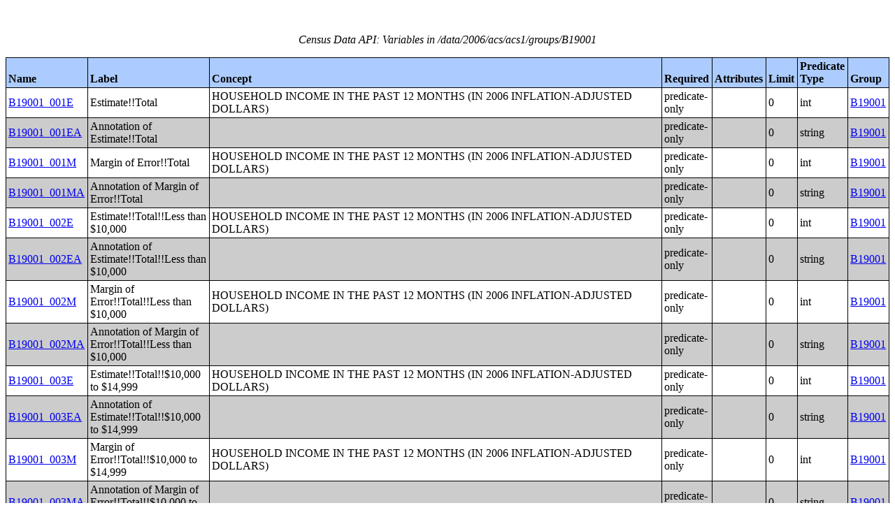

--- FILE ---
content_type: text/html;charset=utf-8
request_url: https://api.census.gov/data/2006/acs/acs1/groups/B19001.html
body_size: 10299
content:
<!DOCTYPE html PUBLIC "-//W3C//DTD XHTML 1.0 Strict//EN">
<html xmlns="http://www.w3.org/1999/xhtml" lang="en" xml:lang="en">
<head>
<META http-equiv="Content-Type" content="text/html; charset=utf-8">
<title>Census Data API: /data/2006/acs/acs1/groups/B19001</title>
<meta http-equiv="Content-Type" content="text/html; charset=utf-8">
<meta name="DC.title" content="Census Data API: /data/2006/acs/acs1/groups/B19001">
<meta name="DC.creator" content="Your friendly API robotic overlord">
<meta name="DC.description" content="Census Data API: /data/2006/acs/acs1/groups/B19001">
<meta name="DC.date.created" scheme="ISO8601" content="2011-11-28">
<meta name="DC.date.reviewed" scheme="ISO8601" content="2025-12-17">
<meta name="DC.language" scheme="DCTERMS.RFC1766" content="EN-US">
<meta name="description" content="Census Data API: /data/2006/acs/acs1/groups/B19001">
<style type="text/css">
                    table {
                        counter-reset: counter1 0;
                        border: thin solid;
                        border-collapse: collapse;
                        width:100%;
                        margin: 2em 0;
                    }

                    tfoot tr {
                        border-top: double;
                    }

                    tfoot tr td {
                        font-style: italic;
                        padding-top: 1em;
                        text-align: center;
                        vertical-align: bottom;
                    }

                    th {
                        vertical-align: bottom;
                        background: #ACCCFF;
                    }

                    th, td {
                        text-align: left;
                        border: thin solid;
                        padding: 0.2em;
                    }

                    caption {
                        font-style: italic;
                        padding: 1em;
                    }

                    tr:nth-child(even) {background: #CCC}
                    tr:nth-child(odd) {background: #FFF}

                    .hier-sep {
                        font-style: italic;
                        font-family: monospace;
                    }

                    .none, .na { font-style: italic }
					.geo-level-id {
						text-align: right;
						padding-right: 1em;
						width: 3em;
						//font-size: smaller;
					}

                    .tagquery tr td { vertical-align: top }

                    .counter1:before {
                        counter-increment: counter1;
                        content: counter(counter1);
                    }

                </style>
                
                
</head>
<body>
<table>
<caption>Census Data API: Variables in /data/2006/acs/acs1/groups/B19001</caption>
<!--api:var /data/2006/acs/acs1/groups-->
<thead>
<tr>
<th>Name</th><th>Label</th><th>Concept</th><th>Required</th><th>Attributes</th><th>Limit</th><th>Predicate Type</th><th>Group</th>
</tr>
</thead>
<tfoot>
<tr>
<td colspan="9">70 variables</td>
</tr>
</tfoot>
<tbody>
<tr>
<td><a href="/data/2006/acs/acs1/variables/B19001_001E.json" name="B19001_001E">B19001_001E</a></td><td>Estimate!!Total</td><td>HOUSEHOLD INCOME IN THE PAST 12 MONTHS (IN 2006 INFLATION-ADJUSTED DOLLARS)</td><td>predicate-only</td><td><a href="/data/2006/acs/acs1/groups/.html"></a></td><td>0</td><td>int</td><td><a href="/data/2006/acs/acs1/groups/B19001.html">B19001</a></td>
</tr>
<tr>
<td><a href="/data/2006/acs/acs1/variables/B19001_001EA.json" name="B19001_001EA">B19001_001EA</a></td><td>Annotation of Estimate!!Total</td><td></td><td>predicate-only</td><td><a href="/data/2006/acs/acs1/groups/.html"></a></td><td>0</td><td>string</td><td><a href="/data/2006/acs/acs1/groups/B19001.html">B19001</a></td>
</tr>
<tr>
<td><a href="/data/2006/acs/acs1/variables/B19001_001M.json" name="B19001_001M">B19001_001M</a></td><td>Margin of Error!!Total</td><td>HOUSEHOLD INCOME IN THE PAST 12 MONTHS (IN 2006 INFLATION-ADJUSTED DOLLARS)</td><td>predicate-only</td><td><a href="/data/2006/acs/acs1/groups/.html"></a></td><td>0</td><td>int</td><td><a href="/data/2006/acs/acs1/groups/B19001.html">B19001</a></td>
</tr>
<tr>
<td><a href="/data/2006/acs/acs1/variables/B19001_001MA.json" name="B19001_001MA">B19001_001MA</a></td><td>Annotation of Margin of Error!!Total</td><td></td><td>predicate-only</td><td><a href="/data/2006/acs/acs1/groups/.html"></a></td><td>0</td><td>string</td><td><a href="/data/2006/acs/acs1/groups/B19001.html">B19001</a></td>
</tr>
<tr>
<td><a href="/data/2006/acs/acs1/variables/B19001_002E.json" name="B19001_002E">B19001_002E</a></td><td>Estimate!!Total!!Less than $10,000</td><td>HOUSEHOLD INCOME IN THE PAST 12 MONTHS (IN 2006 INFLATION-ADJUSTED DOLLARS)</td><td>predicate-only</td><td><a href="/data/2006/acs/acs1/groups/.html"></a></td><td>0</td><td>int</td><td><a href="/data/2006/acs/acs1/groups/B19001.html">B19001</a></td>
</tr>
<tr>
<td><a href="/data/2006/acs/acs1/variables/B19001_002EA.json" name="B19001_002EA">B19001_002EA</a></td><td>Annotation of Estimate!!Total!!Less than $10,000</td><td></td><td>predicate-only</td><td><a href="/data/2006/acs/acs1/groups/.html"></a></td><td>0</td><td>string</td><td><a href="/data/2006/acs/acs1/groups/B19001.html">B19001</a></td>
</tr>
<tr>
<td><a href="/data/2006/acs/acs1/variables/B19001_002M.json" name="B19001_002M">B19001_002M</a></td><td>Margin of Error!!Total!!Less than $10,000</td><td>HOUSEHOLD INCOME IN THE PAST 12 MONTHS (IN 2006 INFLATION-ADJUSTED DOLLARS)</td><td>predicate-only</td><td><a href="/data/2006/acs/acs1/groups/.html"></a></td><td>0</td><td>int</td><td><a href="/data/2006/acs/acs1/groups/B19001.html">B19001</a></td>
</tr>
<tr>
<td><a href="/data/2006/acs/acs1/variables/B19001_002MA.json" name="B19001_002MA">B19001_002MA</a></td><td>Annotation of Margin of Error!!Total!!Less than $10,000</td><td></td><td>predicate-only</td><td><a href="/data/2006/acs/acs1/groups/.html"></a></td><td>0</td><td>string</td><td><a href="/data/2006/acs/acs1/groups/B19001.html">B19001</a></td>
</tr>
<tr>
<td><a href="/data/2006/acs/acs1/variables/B19001_003E.json" name="B19001_003E">B19001_003E</a></td><td>Estimate!!Total!!$10,000 to $14,999</td><td>HOUSEHOLD INCOME IN THE PAST 12 MONTHS (IN 2006 INFLATION-ADJUSTED DOLLARS)</td><td>predicate-only</td><td><a href="/data/2006/acs/acs1/groups/.html"></a></td><td>0</td><td>int</td><td><a href="/data/2006/acs/acs1/groups/B19001.html">B19001</a></td>
</tr>
<tr>
<td><a href="/data/2006/acs/acs1/variables/B19001_003EA.json" name="B19001_003EA">B19001_003EA</a></td><td>Annotation of Estimate!!Total!!$10,000 to $14,999</td><td></td><td>predicate-only</td><td><a href="/data/2006/acs/acs1/groups/.html"></a></td><td>0</td><td>string</td><td><a href="/data/2006/acs/acs1/groups/B19001.html">B19001</a></td>
</tr>
<tr>
<td><a href="/data/2006/acs/acs1/variables/B19001_003M.json" name="B19001_003M">B19001_003M</a></td><td>Margin of Error!!Total!!$10,000 to $14,999</td><td>HOUSEHOLD INCOME IN THE PAST 12 MONTHS (IN 2006 INFLATION-ADJUSTED DOLLARS)</td><td>predicate-only</td><td><a href="/data/2006/acs/acs1/groups/.html"></a></td><td>0</td><td>int</td><td><a href="/data/2006/acs/acs1/groups/B19001.html">B19001</a></td>
</tr>
<tr>
<td><a href="/data/2006/acs/acs1/variables/B19001_003MA.json" name="B19001_003MA">B19001_003MA</a></td><td>Annotation of Margin of Error!!Total!!$10,000 to $14,999</td><td></td><td>predicate-only</td><td><a href="/data/2006/acs/acs1/groups/.html"></a></td><td>0</td><td>string</td><td><a href="/data/2006/acs/acs1/groups/B19001.html">B19001</a></td>
</tr>
<tr>
<td><a href="/data/2006/acs/acs1/variables/B19001_004E.json" name="B19001_004E">B19001_004E</a></td><td>Estimate!!Total!!$15,000 to $19,999</td><td>HOUSEHOLD INCOME IN THE PAST 12 MONTHS (IN 2006 INFLATION-ADJUSTED DOLLARS)</td><td>predicate-only</td><td><a href="/data/2006/acs/acs1/groups/.html"></a></td><td>0</td><td>int</td><td><a href="/data/2006/acs/acs1/groups/B19001.html">B19001</a></td>
</tr>
<tr>
<td><a href="/data/2006/acs/acs1/variables/B19001_004EA.json" name="B19001_004EA">B19001_004EA</a></td><td>Annotation of Estimate!!Total!!$15,000 to $19,999</td><td></td><td>predicate-only</td><td><a href="/data/2006/acs/acs1/groups/.html"></a></td><td>0</td><td>string</td><td><a href="/data/2006/acs/acs1/groups/B19001.html">B19001</a></td>
</tr>
<tr>
<td><a href="/data/2006/acs/acs1/variables/B19001_004M.json" name="B19001_004M">B19001_004M</a></td><td>Margin of Error!!Total!!$15,000 to $19,999</td><td>HOUSEHOLD INCOME IN THE PAST 12 MONTHS (IN 2006 INFLATION-ADJUSTED DOLLARS)</td><td>predicate-only</td><td><a href="/data/2006/acs/acs1/groups/.html"></a></td><td>0</td><td>int</td><td><a href="/data/2006/acs/acs1/groups/B19001.html">B19001</a></td>
</tr>
<tr>
<td><a href="/data/2006/acs/acs1/variables/B19001_004MA.json" name="B19001_004MA">B19001_004MA</a></td><td>Annotation of Margin of Error!!Total!!$15,000 to $19,999</td><td></td><td>predicate-only</td><td><a href="/data/2006/acs/acs1/groups/.html"></a></td><td>0</td><td>string</td><td><a href="/data/2006/acs/acs1/groups/B19001.html">B19001</a></td>
</tr>
<tr>
<td><a href="/data/2006/acs/acs1/variables/B19001_005E.json" name="B19001_005E">B19001_005E</a></td><td>Estimate!!Total!!$20,000 to $24,999</td><td>HOUSEHOLD INCOME IN THE PAST 12 MONTHS (IN 2006 INFLATION-ADJUSTED DOLLARS)</td><td>predicate-only</td><td><a href="/data/2006/acs/acs1/groups/.html"></a></td><td>0</td><td>int</td><td><a href="/data/2006/acs/acs1/groups/B19001.html">B19001</a></td>
</tr>
<tr>
<td><a href="/data/2006/acs/acs1/variables/B19001_005EA.json" name="B19001_005EA">B19001_005EA</a></td><td>Annotation of Estimate!!Total!!$20,000 to $24,999</td><td></td><td>predicate-only</td><td><a href="/data/2006/acs/acs1/groups/.html"></a></td><td>0</td><td>string</td><td><a href="/data/2006/acs/acs1/groups/B19001.html">B19001</a></td>
</tr>
<tr>
<td><a href="/data/2006/acs/acs1/variables/B19001_005M.json" name="B19001_005M">B19001_005M</a></td><td>Margin of Error!!Total!!$20,000 to $24,999</td><td>HOUSEHOLD INCOME IN THE PAST 12 MONTHS (IN 2006 INFLATION-ADJUSTED DOLLARS)</td><td>predicate-only</td><td><a href="/data/2006/acs/acs1/groups/.html"></a></td><td>0</td><td>int</td><td><a href="/data/2006/acs/acs1/groups/B19001.html">B19001</a></td>
</tr>
<tr>
<td><a href="/data/2006/acs/acs1/variables/B19001_005MA.json" name="B19001_005MA">B19001_005MA</a></td><td>Annotation of Margin of Error!!Total!!$20,000 to $24,999</td><td></td><td>predicate-only</td><td><a href="/data/2006/acs/acs1/groups/.html"></a></td><td>0</td><td>string</td><td><a href="/data/2006/acs/acs1/groups/B19001.html">B19001</a></td>
</tr>
<tr>
<td><a href="/data/2006/acs/acs1/variables/B19001_006E.json" name="B19001_006E">B19001_006E</a></td><td>Estimate!!Total!!$25,000 to $29,999</td><td>HOUSEHOLD INCOME IN THE PAST 12 MONTHS (IN 2006 INFLATION-ADJUSTED DOLLARS)</td><td>predicate-only</td><td><a href="/data/2006/acs/acs1/groups/.html"></a></td><td>0</td><td>int</td><td><a href="/data/2006/acs/acs1/groups/B19001.html">B19001</a></td>
</tr>
<tr>
<td><a href="/data/2006/acs/acs1/variables/B19001_006EA.json" name="B19001_006EA">B19001_006EA</a></td><td>Annotation of Estimate!!Total!!$25,000 to $29,999</td><td></td><td>predicate-only</td><td><a href="/data/2006/acs/acs1/groups/.html"></a></td><td>0</td><td>string</td><td><a href="/data/2006/acs/acs1/groups/B19001.html">B19001</a></td>
</tr>
<tr>
<td><a href="/data/2006/acs/acs1/variables/B19001_006M.json" name="B19001_006M">B19001_006M</a></td><td>Margin of Error!!Total!!$25,000 to $29,999</td><td>HOUSEHOLD INCOME IN THE PAST 12 MONTHS (IN 2006 INFLATION-ADJUSTED DOLLARS)</td><td>predicate-only</td><td><a href="/data/2006/acs/acs1/groups/.html"></a></td><td>0</td><td>int</td><td><a href="/data/2006/acs/acs1/groups/B19001.html">B19001</a></td>
</tr>
<tr>
<td><a href="/data/2006/acs/acs1/variables/B19001_006MA.json" name="B19001_006MA">B19001_006MA</a></td><td>Annotation of Margin of Error!!Total!!$25,000 to $29,999</td><td></td><td>predicate-only</td><td><a href="/data/2006/acs/acs1/groups/.html"></a></td><td>0</td><td>string</td><td><a href="/data/2006/acs/acs1/groups/B19001.html">B19001</a></td>
</tr>
<tr>
<td><a href="/data/2006/acs/acs1/variables/B19001_007E.json" name="B19001_007E">B19001_007E</a></td><td>Estimate!!Total!!$30,000 to $34,999</td><td>HOUSEHOLD INCOME IN THE PAST 12 MONTHS (IN 2006 INFLATION-ADJUSTED DOLLARS)</td><td>predicate-only</td><td><a href="/data/2006/acs/acs1/groups/.html"></a></td><td>0</td><td>int</td><td><a href="/data/2006/acs/acs1/groups/B19001.html">B19001</a></td>
</tr>
<tr>
<td><a href="/data/2006/acs/acs1/variables/B19001_007EA.json" name="B19001_007EA">B19001_007EA</a></td><td>Annotation of Estimate!!Total!!$30,000 to $34,999</td><td></td><td>predicate-only</td><td><a href="/data/2006/acs/acs1/groups/.html"></a></td><td>0</td><td>string</td><td><a href="/data/2006/acs/acs1/groups/B19001.html">B19001</a></td>
</tr>
<tr>
<td><a href="/data/2006/acs/acs1/variables/B19001_007M.json" name="B19001_007M">B19001_007M</a></td><td>Margin of Error!!Total!!$30,000 to $34,999</td><td>HOUSEHOLD INCOME IN THE PAST 12 MONTHS (IN 2006 INFLATION-ADJUSTED DOLLARS)</td><td>predicate-only</td><td><a href="/data/2006/acs/acs1/groups/.html"></a></td><td>0</td><td>int</td><td><a href="/data/2006/acs/acs1/groups/B19001.html">B19001</a></td>
</tr>
<tr>
<td><a href="/data/2006/acs/acs1/variables/B19001_007MA.json" name="B19001_007MA">B19001_007MA</a></td><td>Annotation of Margin of Error!!Total!!$30,000 to $34,999</td><td></td><td>predicate-only</td><td><a href="/data/2006/acs/acs1/groups/.html"></a></td><td>0</td><td>string</td><td><a href="/data/2006/acs/acs1/groups/B19001.html">B19001</a></td>
</tr>
<tr>
<td><a href="/data/2006/acs/acs1/variables/B19001_008E.json" name="B19001_008E">B19001_008E</a></td><td>Estimate!!Total!!$35,000 to $39,999</td><td>HOUSEHOLD INCOME IN THE PAST 12 MONTHS (IN 2006 INFLATION-ADJUSTED DOLLARS)</td><td>predicate-only</td><td><a href="/data/2006/acs/acs1/groups/.html"></a></td><td>0</td><td>int</td><td><a href="/data/2006/acs/acs1/groups/B19001.html">B19001</a></td>
</tr>
<tr>
<td><a href="/data/2006/acs/acs1/variables/B19001_008EA.json" name="B19001_008EA">B19001_008EA</a></td><td>Annotation of Estimate!!Total!!$35,000 to $39,999</td><td></td><td>predicate-only</td><td><a href="/data/2006/acs/acs1/groups/.html"></a></td><td>0</td><td>string</td><td><a href="/data/2006/acs/acs1/groups/B19001.html">B19001</a></td>
</tr>
<tr>
<td><a href="/data/2006/acs/acs1/variables/B19001_008M.json" name="B19001_008M">B19001_008M</a></td><td>Margin of Error!!Total!!$35,000 to $39,999</td><td>HOUSEHOLD INCOME IN THE PAST 12 MONTHS (IN 2006 INFLATION-ADJUSTED DOLLARS)</td><td>predicate-only</td><td><a href="/data/2006/acs/acs1/groups/.html"></a></td><td>0</td><td>int</td><td><a href="/data/2006/acs/acs1/groups/B19001.html">B19001</a></td>
</tr>
<tr>
<td><a href="/data/2006/acs/acs1/variables/B19001_008MA.json" name="B19001_008MA">B19001_008MA</a></td><td>Annotation of Margin of Error!!Total!!$35,000 to $39,999</td><td></td><td>predicate-only</td><td><a href="/data/2006/acs/acs1/groups/.html"></a></td><td>0</td><td>string</td><td><a href="/data/2006/acs/acs1/groups/B19001.html">B19001</a></td>
</tr>
<tr>
<td><a href="/data/2006/acs/acs1/variables/B19001_009E.json" name="B19001_009E">B19001_009E</a></td><td>Estimate!!Total!!$40,000 to $44,999</td><td>HOUSEHOLD INCOME IN THE PAST 12 MONTHS (IN 2006 INFLATION-ADJUSTED DOLLARS)</td><td>predicate-only</td><td><a href="/data/2006/acs/acs1/groups/.html"></a></td><td>0</td><td>int</td><td><a href="/data/2006/acs/acs1/groups/B19001.html">B19001</a></td>
</tr>
<tr>
<td><a href="/data/2006/acs/acs1/variables/B19001_009EA.json" name="B19001_009EA">B19001_009EA</a></td><td>Annotation of Estimate!!Total!!$40,000 to $44,999</td><td></td><td>predicate-only</td><td><a href="/data/2006/acs/acs1/groups/.html"></a></td><td>0</td><td>string</td><td><a href="/data/2006/acs/acs1/groups/B19001.html">B19001</a></td>
</tr>
<tr>
<td><a href="/data/2006/acs/acs1/variables/B19001_009M.json" name="B19001_009M">B19001_009M</a></td><td>Margin of Error!!Total!!$40,000 to $44,999</td><td>HOUSEHOLD INCOME IN THE PAST 12 MONTHS (IN 2006 INFLATION-ADJUSTED DOLLARS)</td><td>predicate-only</td><td><a href="/data/2006/acs/acs1/groups/.html"></a></td><td>0</td><td>int</td><td><a href="/data/2006/acs/acs1/groups/B19001.html">B19001</a></td>
</tr>
<tr>
<td><a href="/data/2006/acs/acs1/variables/B19001_009MA.json" name="B19001_009MA">B19001_009MA</a></td><td>Annotation of Margin of Error!!Total!!$40,000 to $44,999</td><td></td><td>predicate-only</td><td><a href="/data/2006/acs/acs1/groups/.html"></a></td><td>0</td><td>string</td><td><a href="/data/2006/acs/acs1/groups/B19001.html">B19001</a></td>
</tr>
<tr>
<td><a href="/data/2006/acs/acs1/variables/B19001_010E.json" name="B19001_010E">B19001_010E</a></td><td>Estimate!!Total!!$45,000 to $49,999</td><td>HOUSEHOLD INCOME IN THE PAST 12 MONTHS (IN 2006 INFLATION-ADJUSTED DOLLARS)</td><td>predicate-only</td><td><a href="/data/2006/acs/acs1/groups/.html"></a></td><td>0</td><td>int</td><td><a href="/data/2006/acs/acs1/groups/B19001.html">B19001</a></td>
</tr>
<tr>
<td><a href="/data/2006/acs/acs1/variables/B19001_010EA.json" name="B19001_010EA">B19001_010EA</a></td><td>Annotation of Estimate!!Total!!$45,000 to $49,999</td><td></td><td>predicate-only</td><td><a href="/data/2006/acs/acs1/groups/.html"></a></td><td>0</td><td>string</td><td><a href="/data/2006/acs/acs1/groups/B19001.html">B19001</a></td>
</tr>
<tr>
<td><a href="/data/2006/acs/acs1/variables/B19001_010M.json" name="B19001_010M">B19001_010M</a></td><td>Margin of Error!!Total!!$45,000 to $49,999</td><td>HOUSEHOLD INCOME IN THE PAST 12 MONTHS (IN 2006 INFLATION-ADJUSTED DOLLARS)</td><td>predicate-only</td><td><a href="/data/2006/acs/acs1/groups/.html"></a></td><td>0</td><td>int</td><td><a href="/data/2006/acs/acs1/groups/B19001.html">B19001</a></td>
</tr>
<tr>
<td><a href="/data/2006/acs/acs1/variables/B19001_010MA.json" name="B19001_010MA">B19001_010MA</a></td><td>Annotation of Margin of Error!!Total!!$45,000 to $49,999</td><td></td><td>predicate-only</td><td><a href="/data/2006/acs/acs1/groups/.html"></a></td><td>0</td><td>string</td><td><a href="/data/2006/acs/acs1/groups/B19001.html">B19001</a></td>
</tr>
<tr>
<td><a href="/data/2006/acs/acs1/variables/B19001_011E.json" name="B19001_011E">B19001_011E</a></td><td>Estimate!!Total!!$50,000 to $59,999</td><td>HOUSEHOLD INCOME IN THE PAST 12 MONTHS (IN 2006 INFLATION-ADJUSTED DOLLARS)</td><td>predicate-only</td><td><a href="/data/2006/acs/acs1/groups/.html"></a></td><td>0</td><td>int</td><td><a href="/data/2006/acs/acs1/groups/B19001.html">B19001</a></td>
</tr>
<tr>
<td><a href="/data/2006/acs/acs1/variables/B19001_011EA.json" name="B19001_011EA">B19001_011EA</a></td><td>Annotation of Estimate!!Total!!$50,000 to $59,999</td><td></td><td>predicate-only</td><td><a href="/data/2006/acs/acs1/groups/.html"></a></td><td>0</td><td>string</td><td><a href="/data/2006/acs/acs1/groups/B19001.html">B19001</a></td>
</tr>
<tr>
<td><a href="/data/2006/acs/acs1/variables/B19001_011M.json" name="B19001_011M">B19001_011M</a></td><td>Margin of Error!!Total!!$50,000 to $59,999</td><td>HOUSEHOLD INCOME IN THE PAST 12 MONTHS (IN 2006 INFLATION-ADJUSTED DOLLARS)</td><td>predicate-only</td><td><a href="/data/2006/acs/acs1/groups/.html"></a></td><td>0</td><td>int</td><td><a href="/data/2006/acs/acs1/groups/B19001.html">B19001</a></td>
</tr>
<tr>
<td><a href="/data/2006/acs/acs1/variables/B19001_011MA.json" name="B19001_011MA">B19001_011MA</a></td><td>Annotation of Margin of Error!!Total!!$50,000 to $59,999</td><td></td><td>predicate-only</td><td><a href="/data/2006/acs/acs1/groups/.html"></a></td><td>0</td><td>string</td><td><a href="/data/2006/acs/acs1/groups/B19001.html">B19001</a></td>
</tr>
<tr>
<td><a href="/data/2006/acs/acs1/variables/B19001_012E.json" name="B19001_012E">B19001_012E</a></td><td>Estimate!!Total!!$60,000 to $74,999</td><td>HOUSEHOLD INCOME IN THE PAST 12 MONTHS (IN 2006 INFLATION-ADJUSTED DOLLARS)</td><td>predicate-only</td><td><a href="/data/2006/acs/acs1/groups/.html"></a></td><td>0</td><td>int</td><td><a href="/data/2006/acs/acs1/groups/B19001.html">B19001</a></td>
</tr>
<tr>
<td><a href="/data/2006/acs/acs1/variables/B19001_012EA.json" name="B19001_012EA">B19001_012EA</a></td><td>Annotation of Estimate!!Total!!$60,000 to $74,999</td><td></td><td>predicate-only</td><td><a href="/data/2006/acs/acs1/groups/.html"></a></td><td>0</td><td>string</td><td><a href="/data/2006/acs/acs1/groups/B19001.html">B19001</a></td>
</tr>
<tr>
<td><a href="/data/2006/acs/acs1/variables/B19001_012M.json" name="B19001_012M">B19001_012M</a></td><td>Margin of Error!!Total!!$60,000 to $74,999</td><td>HOUSEHOLD INCOME IN THE PAST 12 MONTHS (IN 2006 INFLATION-ADJUSTED DOLLARS)</td><td>predicate-only</td><td><a href="/data/2006/acs/acs1/groups/.html"></a></td><td>0</td><td>int</td><td><a href="/data/2006/acs/acs1/groups/B19001.html">B19001</a></td>
</tr>
<tr>
<td><a href="/data/2006/acs/acs1/variables/B19001_012MA.json" name="B19001_012MA">B19001_012MA</a></td><td>Annotation of Margin of Error!!Total!!$60,000 to $74,999</td><td></td><td>predicate-only</td><td><a href="/data/2006/acs/acs1/groups/.html"></a></td><td>0</td><td>string</td><td><a href="/data/2006/acs/acs1/groups/B19001.html">B19001</a></td>
</tr>
<tr>
<td><a href="/data/2006/acs/acs1/variables/B19001_013E.json" name="B19001_013E">B19001_013E</a></td><td>Estimate!!Total!!$75,000 to $99,999</td><td>HOUSEHOLD INCOME IN THE PAST 12 MONTHS (IN 2006 INFLATION-ADJUSTED DOLLARS)</td><td>predicate-only</td><td><a href="/data/2006/acs/acs1/groups/.html"></a></td><td>0</td><td>int</td><td><a href="/data/2006/acs/acs1/groups/B19001.html">B19001</a></td>
</tr>
<tr>
<td><a href="/data/2006/acs/acs1/variables/B19001_013EA.json" name="B19001_013EA">B19001_013EA</a></td><td>Annotation of Estimate!!Total!!$75,000 to $99,999</td><td></td><td>predicate-only</td><td><a href="/data/2006/acs/acs1/groups/.html"></a></td><td>0</td><td>string</td><td><a href="/data/2006/acs/acs1/groups/B19001.html">B19001</a></td>
</tr>
<tr>
<td><a href="/data/2006/acs/acs1/variables/B19001_013M.json" name="B19001_013M">B19001_013M</a></td><td>Margin of Error!!Total!!$75,000 to $99,999</td><td>HOUSEHOLD INCOME IN THE PAST 12 MONTHS (IN 2006 INFLATION-ADJUSTED DOLLARS)</td><td>predicate-only</td><td><a href="/data/2006/acs/acs1/groups/.html"></a></td><td>0</td><td>int</td><td><a href="/data/2006/acs/acs1/groups/B19001.html">B19001</a></td>
</tr>
<tr>
<td><a href="/data/2006/acs/acs1/variables/B19001_013MA.json" name="B19001_013MA">B19001_013MA</a></td><td>Annotation of Margin of Error!!Total!!$75,000 to $99,999</td><td></td><td>predicate-only</td><td><a href="/data/2006/acs/acs1/groups/.html"></a></td><td>0</td><td>string</td><td><a href="/data/2006/acs/acs1/groups/B19001.html">B19001</a></td>
</tr>
<tr>
<td><a href="/data/2006/acs/acs1/variables/B19001_014E.json" name="B19001_014E">B19001_014E</a></td><td>Estimate!!Total!!$100,000 to $124,999</td><td>HOUSEHOLD INCOME IN THE PAST 12 MONTHS (IN 2006 INFLATION-ADJUSTED DOLLARS)</td><td>predicate-only</td><td><a href="/data/2006/acs/acs1/groups/.html"></a></td><td>0</td><td>int</td><td><a href="/data/2006/acs/acs1/groups/B19001.html">B19001</a></td>
</tr>
<tr>
<td><a href="/data/2006/acs/acs1/variables/B19001_014EA.json" name="B19001_014EA">B19001_014EA</a></td><td>Annotation of Estimate!!Total!!$100,000 to $124,999</td><td></td><td>predicate-only</td><td><a href="/data/2006/acs/acs1/groups/.html"></a></td><td>0</td><td>string</td><td><a href="/data/2006/acs/acs1/groups/B19001.html">B19001</a></td>
</tr>
<tr>
<td><a href="/data/2006/acs/acs1/variables/B19001_014M.json" name="B19001_014M">B19001_014M</a></td><td>Margin of Error!!Total!!$100,000 to $124,999</td><td>HOUSEHOLD INCOME IN THE PAST 12 MONTHS (IN 2006 INFLATION-ADJUSTED DOLLARS)</td><td>predicate-only</td><td><a href="/data/2006/acs/acs1/groups/.html"></a></td><td>0</td><td>int</td><td><a href="/data/2006/acs/acs1/groups/B19001.html">B19001</a></td>
</tr>
<tr>
<td><a href="/data/2006/acs/acs1/variables/B19001_014MA.json" name="B19001_014MA">B19001_014MA</a></td><td>Annotation of Margin of Error!!Total!!$100,000 to $124,999</td><td></td><td>predicate-only</td><td><a href="/data/2006/acs/acs1/groups/.html"></a></td><td>0</td><td>string</td><td><a href="/data/2006/acs/acs1/groups/B19001.html">B19001</a></td>
</tr>
<tr>
<td><a href="/data/2006/acs/acs1/variables/B19001_015E.json" name="B19001_015E">B19001_015E</a></td><td>Estimate!!Total!!$125,000 to $149,999</td><td>HOUSEHOLD INCOME IN THE PAST 12 MONTHS (IN 2006 INFLATION-ADJUSTED DOLLARS)</td><td>predicate-only</td><td><a href="/data/2006/acs/acs1/groups/.html"></a></td><td>0</td><td>int</td><td><a href="/data/2006/acs/acs1/groups/B19001.html">B19001</a></td>
</tr>
<tr>
<td><a href="/data/2006/acs/acs1/variables/B19001_015EA.json" name="B19001_015EA">B19001_015EA</a></td><td>Annotation of Estimate!!Total!!$125,000 to $149,999</td><td></td><td>predicate-only</td><td><a href="/data/2006/acs/acs1/groups/.html"></a></td><td>0</td><td>string</td><td><a href="/data/2006/acs/acs1/groups/B19001.html">B19001</a></td>
</tr>
<tr>
<td><a href="/data/2006/acs/acs1/variables/B19001_015M.json" name="B19001_015M">B19001_015M</a></td><td>Margin of Error!!Total!!$125,000 to $149,999</td><td>HOUSEHOLD INCOME IN THE PAST 12 MONTHS (IN 2006 INFLATION-ADJUSTED DOLLARS)</td><td>predicate-only</td><td><a href="/data/2006/acs/acs1/groups/.html"></a></td><td>0</td><td>int</td><td><a href="/data/2006/acs/acs1/groups/B19001.html">B19001</a></td>
</tr>
<tr>
<td><a href="/data/2006/acs/acs1/variables/B19001_015MA.json" name="B19001_015MA">B19001_015MA</a></td><td>Annotation of Margin of Error!!Total!!$125,000 to $149,999</td><td></td><td>predicate-only</td><td><a href="/data/2006/acs/acs1/groups/.html"></a></td><td>0</td><td>string</td><td><a href="/data/2006/acs/acs1/groups/B19001.html">B19001</a></td>
</tr>
<tr>
<td><a href="/data/2006/acs/acs1/variables/B19001_016E.json" name="B19001_016E">B19001_016E</a></td><td>Estimate!!Total!!$150,000 to $199,999</td><td>HOUSEHOLD INCOME IN THE PAST 12 MONTHS (IN 2006 INFLATION-ADJUSTED DOLLARS)</td><td>predicate-only</td><td><a href="/data/2006/acs/acs1/groups/.html"></a></td><td>0</td><td>int</td><td><a href="/data/2006/acs/acs1/groups/B19001.html">B19001</a></td>
</tr>
<tr>
<td><a href="/data/2006/acs/acs1/variables/B19001_016EA.json" name="B19001_016EA">B19001_016EA</a></td><td>Annotation of Estimate!!Total!!$150,000 to $199,999</td><td></td><td>predicate-only</td><td><a href="/data/2006/acs/acs1/groups/.html"></a></td><td>0</td><td>string</td><td><a href="/data/2006/acs/acs1/groups/B19001.html">B19001</a></td>
</tr>
<tr>
<td><a href="/data/2006/acs/acs1/variables/B19001_016M.json" name="B19001_016M">B19001_016M</a></td><td>Margin of Error!!Total!!$150,000 to $199,999</td><td>HOUSEHOLD INCOME IN THE PAST 12 MONTHS (IN 2006 INFLATION-ADJUSTED DOLLARS)</td><td>predicate-only</td><td><a href="/data/2006/acs/acs1/groups/.html"></a></td><td>0</td><td>int</td><td><a href="/data/2006/acs/acs1/groups/B19001.html">B19001</a></td>
</tr>
<tr>
<td><a href="/data/2006/acs/acs1/variables/B19001_016MA.json" name="B19001_016MA">B19001_016MA</a></td><td>Annotation of Margin of Error!!Total!!$150,000 to $199,999</td><td></td><td>predicate-only</td><td><a href="/data/2006/acs/acs1/groups/.html"></a></td><td>0</td><td>string</td><td><a href="/data/2006/acs/acs1/groups/B19001.html">B19001</a></td>
</tr>
<tr>
<td><a href="/data/2006/acs/acs1/variables/B19001_017E.json" name="B19001_017E">B19001_017E</a></td><td>Estimate!!Total!!$200,000 or more</td><td>HOUSEHOLD INCOME IN THE PAST 12 MONTHS (IN 2006 INFLATION-ADJUSTED DOLLARS)</td><td>predicate-only</td><td><a href="/data/2006/acs/acs1/groups/.html"></a></td><td>0</td><td>int</td><td><a href="/data/2006/acs/acs1/groups/B19001.html">B19001</a></td>
</tr>
<tr>
<td><a href="/data/2006/acs/acs1/variables/B19001_017EA.json" name="B19001_017EA">B19001_017EA</a></td><td>Annotation of Estimate!!Total!!$200,000 or more</td><td></td><td>predicate-only</td><td><a href="/data/2006/acs/acs1/groups/.html"></a></td><td>0</td><td>string</td><td><a href="/data/2006/acs/acs1/groups/B19001.html">B19001</a></td>
</tr>
<tr>
<td><a href="/data/2006/acs/acs1/variables/B19001_017M.json" name="B19001_017M">B19001_017M</a></td><td>Margin of Error!!Total!!$200,000 or more</td><td>HOUSEHOLD INCOME IN THE PAST 12 MONTHS (IN 2006 INFLATION-ADJUSTED DOLLARS)</td><td>predicate-only</td><td><a href="/data/2006/acs/acs1/groups/.html"></a></td><td>0</td><td>int</td><td><a href="/data/2006/acs/acs1/groups/B19001.html">B19001</a></td>
</tr>
<tr>
<td><a href="/data/2006/acs/acs1/variables/B19001_017MA.json" name="B19001_017MA">B19001_017MA</a></td><td>Annotation of Margin of Error!!Total!!$200,000 or more</td><td></td><td>predicate-only</td><td><a href="/data/2006/acs/acs1/groups/.html"></a></td><td>0</td><td>string</td><td><a href="/data/2006/acs/acs1/groups/B19001.html">B19001</a></td>
</tr>
<tr>
<td><a href="/data/2006/acs/acs1/variables/GEO_ID.json" name="GEO_ID">GEO_ID</a></td><td>Geography</td><td>MEDIAN EARNINGS IN THE PAST 12 MONTHS (IN 2006 INFLATION-ADJUSTED DOLLARS) BY PHYSICAL DISABILITY BY SEX FOR THE CIVILIAN NONINSTITUTIONALIZED POPULATION 16 YEARS AND OVER WITH EARNINGS;MEDIAN EARNINGS IN THE PAST 12 MONTHS (IN 2006 INFLATION-ADJUSTED DOLLARS) BY MENTAL DISABILITY BY SEX FOR THE CIVILIAN NONINSTITUTIONALIZED POPULATION 16 YEARS AND OVER WITH EARNINGS;MEDIAN EARNINGS IN THE PAST 12 MONTHS (IN 2006 INFLATION-ADJUSTED DOLLARS) BY SELF-CARE DISABILITY BY SEX FOR THE CIVILIAN NONINSTITUTIONALIZED POPULATION 16 YEARS AND OVER WITH EARNINGS;MEDIAN EARNINGS IN THE PAST 12 MONTHS (IN 2006 INFLATION-ADJUSTED DOLLARS) BY GO-OUTSIDE-HOME DISABILITY BY SEX FOR THE CIVILIAN NONINSTITUTIONALIZED POPULATION 16 YEARS AND OVER WITH EARNINGS;MEDIAN EARNINGS IN THE PAST 12 MONTHS (IN 2006 INFLATION-ADJUSTED DOLLARS) BY EMPLOYMENT DISABILITY BY SEX FOR THE CIVILIAN NONINSTITUTIONALIZED POPULATION 16 TO 64 YEARS WITH EARNINGS;HOUSEHOLD INCOME IN THE PAST 12 MONTHS (IN 2006 INFLATION-ADJUSTED DOLLARS);HOUSEHOLD INCOME IN THE PAST 12 MONTHS (IN 2006 INFLATION-ADJUSTED DOLLARS) (WHITE ALONE HOUSEHOLDER);HOUSEHOLD INCOME IN THE PAST 12 MONTHS (IN 2006 INFLATION-ADJUSTED DOLLARS) (BLACK OR AFRICAN AMERICAN ALONE HOUSEHOLDER);HOUSEHOLD INCOME IN THE PAST 12 MONTHS (IN 2006 INFLATION-ADJUSTED DOLLARS) (AMERICAN INDIAN AND ALASKA NATIVE ALONE HOUSEHOLDER);HOUSEHOLD INCOME IN THE PAST 12 MONTHS (IN 2006 INFLATION-ADJUSTED DOLLARS) (ASIAN ALONE HOUSEHOLDER);HOUSEHOLD INCOME IN THE PAST 12 MONTHS (IN 2006 INFLATION-ADJUSTED DOLLARS) (NATIVE HAWAIIAN AND OTHER PACIFIC ISLANDER ALONE HOUSEHOLDER);HOUSEHOLD INCOME IN THE PAST 12 MONTHS (IN 2006 INFLATION-ADJUSTED DOLLARS) (SOME OTHER RACE ALONE HOUSEHOLDER);HOUSEHOLD INCOME IN THE PAST 12 MONTHS (IN 2006 INFLATION-ADJUSTED DOLLARS) (TWO OR MORE RACES HOUSEHOLDER);HOUSEHOLD INCOME IN THE PAST 12 MONTHS (IN 2006 INFLATION-ADJUSTED DOLLARS) (WHITE ALONE, NOT HISPANIC OR LATINO HOUSEHOLDER);HOUSEHOLD INCOME IN THE PAST 12 MONTHS (IN 2006 INFLATION-ADJUSTED DOLLARS) (HISPANIC OR LATINO HOUSEHOLDER);MEDIAN HOUSEHOLD INCOME IN THE PAST 12 MONTHS (IN 2006 INFLATION-ADJUSTED DOLLARS);MEDIAN HOUSEHOLD INCOME IN THE PAST 12 MONTHS (IN 2006 INFLATION-ADJUSTED DOLLARS) (WHITE ALONE HOUSEHOLDER);MEDIAN HOUSEHOLD INCOME IN THE PAST 12 MONTHS (IN 2006 INFLATION-ADJUSTED DOLLARS) (BLACK OR AFRICAN AMERICAN ALONE HOUSEHOLDER);MEDIAN HOUSEHOLD INCOME IN THE PAST 12 MONTHS (IN 2006 INFLATION-ADJUSTED DOLLARS) (AMERICAN INDIAN AND ALASKA NATIVE ALONE HOUSEHOLDER);MEDIAN HOUSEHOLD INCOME IN THE PAST 12 MONTHS (IN 2006 INFLATION-ADJUSTED DOLLARS) (ASIAN ALONE HOUSEHOLDER);MEDIAN HOUSEHOLD INCOME IN THE PAST 12 MONTHS (IN 2006 INFLATION-ADJUSTED DOLLARS) (NATIVE HAWAIIAN AND OTHER PACIFIC ISLANDER ALONE HOUSEHOLDER);MEDIAN HOUSEHOLD INCOME IN THE PAST 12 MONTHS (IN 2006 INFLATION-ADJUSTED DOLLARS) (SOME OTHER RACE ALONE HOUSEHOLDER);MEDIAN HOUSEHOLD INCOME IN THE PAST 12 MONTHS (IN 2006 INFLATION-ADJUSTED DOLLARS) (TWO OR MORE RACES HOUSEHOLDER);MEDIAN HOUSEHOLD INCOME IN THE PAST 12 MONTHS (IN 2006 INFLATION-ADJUSTED DOLLARS) (WHITE ALONE, NOT HISPANIC OR LATINO HOUSEHOLDER);MEDIAN HOUSEHOLD INCOME IN THE PAST 12 MONTHS (IN 2006 INFLATION-ADJUSTED DOLLARS) (HISPANIC OR LATINO HOUSEHOLDER);MEDIAN HOUSEHOLD INCOME IN THE PAST 12 MONTHS (IN 2006 INFLATION-ADJUSTED DOLLARS) BY HOUSEHOLD SIZE;AGGREGATE HOUSEHOLD INCOME IN THE PAST 12 MONTHS (IN 2006 INFLATION-ADJUSTED DOLLARS);AGGREGATE HOUSEHOLD INCOME IN THE PAST 12 MONTHS (IN 2006 INFLATION-ADJUSTED DOLLARS) (WHITE ALONE HOUSEHOLDER);AGGREGATE HOUSEHOLD INCOME IN THE PAST 12 MONTHS (IN 2006 INFLATION-ADJUSTED DOLLARS) (BLACK OR AFRICAN AMERICAN ALONE HOUSEHOLDER);AGGREGATE HOUSEHOLD INCOME IN THE PAST 12 MONTHS (IN 2006 INFLATION-ADJUSTED DOLLARS) (AMERICAN INDIAN AND ALASKA NATIVE ALONE HOUSEHOLDER);AGGREGATE HOUSEHOLD INCOME IN THE PAST 12 MONTHS (IN 2006 INFLATION-ADJUSTED DOLLARS) (ASIAN ALONE HOUSEHOLDER);AGGREGATE HOUSEHOLD INCOME IN THE PAST 12 MONTHS (IN 2006 INFLATION-ADJUSTED DOLLARS) (NATIVE HAWAIIAN AND OTHER PACIFIC ISLANDER ALONE HOUSEHOLDER);AGGREGATE HOUSEHOLD INCOME IN THE PAST 12 MONTHS (IN 2006 INFLATION-ADJUSTED DOLLARS) (SOME OTHER RACE ALONE HOUSEHOLDER);AGGREGATE HOUSEHOLD INCOME IN THE PAST 12 MONTHS (IN 2006 INFLATION-ADJUSTED DOLLARS) (TWO OR MORE RACES HOUSEHOLDER);AGGREGATE HOUSEHOLD INCOME IN THE PAST 12 MONTHS (IN 2006 INFLATION-ADJUSTED DOLLARS) (WHITE ALONE, NOT HISPANIC OR LATINO HOUSEHOLDER);AGGREGATE HOUSEHOLD INCOME IN THE PAST 12 MONTHS (IN 2006 INFLATION-ADJUSTED DOLLARS) (HISPANIC OR LATINO HOUSEHOLDER);SEX BY AGE BY VETERAN STATUS FOR THE CIVILIAN POPULATION 18 YEARS AND OVER (HISPANIC OR LATINO);VETERAN STATUS BY EMPLOYMENT STATUS FOR THE CIVILIAN POPULATION 18 TO 64 YEARS;AGE BY VETERAN STATUS BY POVERTY STATUS IN THE PAST 12 MONTHS BY DISABILITY STATUS FOR THE CIVILIAN POPULATION 18 YEARS AND OVER;RECEIPT OF FOOD STAMPS IN THE PAST 12 MONTHS FOR HOUSEHOLDS;RECEIPT OF FOOD STAMPS IN THE PAST 12 MONTHS BY PRESENCE OF CHILDREN UNDER 18 YEARS FOR HOUSEHOLDS;RECEIPT OF FOOD STAMPS IN THE PAST 12 MONTHS BY FAMILY TYPE BY NUMBER OF WORKERS IN FAMILY IN THE PAST 12 MONTHS;SEX BY AGE BY EMPLOYMENT STATUS FOR THE POPULATION 16 YEARS AND OVER;SEX BY AGE BY EMPLOYMENT STATUS FOR THE POPULATION 16 YEARS AND OVER (WHITE ALONE);SEX BY AGE BY EMPLOYMENT STATUS FOR THE POPULATION 16 YEARS AND OVER (BLACK OR AFRICAN AMERICAN ALONE);SEX BY AGE BY EMPLOYMENT STATUS FOR THE POPULATION 16 YEARS AND OVER (AMERICAN INDIAN AND ALASKA NATIVE ALONE);SEX BY AGE BY EMPLOYMENT STATUS FOR THE POPULATION 16 YEARS AND OVER (ASIAN ALONE);SEX BY AGE BY EMPLOYMENT STATUS FOR THE POPULATION 16 YEARS AND OVER (NATIVE HAWAIIAN AND OTHER PACIFIC ISLANDER ALONE);SEX BY AGE BY EMPLOYMENT STATUS FOR THE POPULATION 16 YEARS AND OVER (SOME OTHER RACE ALONE);SEX BY AGE BY EMPLOYMENT STATUS FOR THE POPULATION 16 YEARS AND OVER (TWO OR MORE RACES);SEX BY AGE BY EMPLOYMENT STATUS FOR THE POPULATION 16 YEARS AND OVER (WHITE ALONE, NOT HISPANIC OR LATINO);SEX BY AGE BY EMPLOYMENT STATUS FOR THE POPULATION 16 YEARS AND OVER (HISPANIC OR LATINO);WORK STATUS IN THE PAST 12 MONTHS BY EMPLOYMENT STATUS FOR THE CIVILIAN POPULATION 65 YEARS AND OVER;PRESENCE OF OWN CHILDREN UNDER 18 YEARS BY FAMILY TYPE BY EMPLOYMENT STATUS;AGE OF OWN CHILDREN UNDER 18 YEARS IN FAMILIES AND SUBFAMILIES BY LIVING ARRANGEMENTS BY EMPLOYMENT STATUS OF PARENTS;SEX BY WORK STATUS IN THE PAST 12 MONTHS BY USUAL HOURS WORKED PER WEEK IN THE PAST 12 MONTHS BY WEEKS WORKED IN THE PAST 12 MONTHS FOR THE POPULATION 16 TO 64 YEARS;SEX BY OCCUPATION FOR THE CIVILIAN EMPLOYED POPULATION 16 YEARS AND OVER;SEX BY OCCUPATION FOR THE CIVILIAN EMPLOYED POPULATION 16 YEARS AND OVER (WHITE ALONE);SEX BY OCCUPATION FOR THE CIVILIAN EMPLOYED POPULATION 16 YEARS AND OVER (BLACK OR AFRICAN AMERICAN ALONE);SEX BY OCCUPATION FOR THE CIVILIAN EMPLOYED POPULATION 16 YEARS AND OVER (AMERICAN INDIAN AND ALASKA NATIVE ALONE);SEX BY OCCUPATION FOR THE CIVILIAN EMPLOYED POPULATION 16 YEARS AND OVER (ASIAN ALONE);SEX BY OCCUPATION FOR THE CIVILIAN EMPLOYED POPULATION 16 YEARS AND OVER (NATIVE HAWAIIAN AND OTHER PACIFIC ISLANDER ALONE);SEX BY OCCUPATION FOR THE CIVILIAN EMPLOYED POPULATION 16 YEARS AND OVER (SOME OTHER RACE ALONE);SEX BY OCCUPATION FOR THE CIVILIAN EMPLOYED POPULATION 16 YEARS AND OVER (TWO OR MORE RACES);SEX BY OCCUPATION FOR THE CIVILIAN EMPLOYED POPULATION 16 YEARS AND OVER (WHITE ALONE, NOT HISPANIC OR LATINO);SEX BY OCCUPATION FOR THE CIVILIAN EMPLOYED POPULATION 16 YEARS AND OVER (HISPANIC OR LATINO);SEX BY OCCUPATION FOR THE FULL-TIME, YEAR-ROUND CIVILIAN EMPLOYED POPULATION 16 YEARS AND OVER;SEX BY INDUSTRY FOR THE CIVILIAN EMPLOYED POPULATION 16 YEARS AND OVER;SEX BY INDUSTRY FOR THE FULL-TIME, YEAR-ROUND CIVILIAN EMPLOYED POPULATION 16 YEARS AND OVER;INDUSTRY BY OCCUPATION FOR THE CIVILIAN  EMPLOYED POPULATION 16 YEARS AND OVER;OCCUPATION BY CLASS OF WORKER FOR THE CIVILIAN EMPLOYED POPULATION 16 YEARS AND OVER;INDUSTRY BY CLASS OF WORKER FOR CIVILIAN EMPLOYED POPULATION 16 YEARS AND OVER;SEX BY CLASS OF WORKER FOR THE CIVILIAN EMPLOYED POPULATION 16 YEARS AND OVER;SEX BY CLASS OF WORKER FOR THE FULL-TIME, YEAR-ROUND CIVILIAN EMPLOYED POPULATION 16 YEARS AND OVER;VACANCY STATUS;TENURE BY OCCUPANTS PER ROOM;TENURE BY AGE OF HOUSEHOLDER BY OCCUPANTS PER ROOM;TENURE BY PLUMBING FACILITIES BY OCCUPANTS PER ROOM;TENURE BY ROOMS;AGGREGATE NUMBER OF ROOMS BY VACANCY STATUS;TENURE BY UNITS IN STRUCTURE;TOTAL POPULATION IN OCCUPIED HOUSING UNITS BY TENURE BY UNITS IN STRUCTURE;AGE OF HOUSEHOLDER BY HOUSEHOLD INCOME IN THE PAST 12 MONTHS (IN 2006 INFLATION-ADJUSTED DOLLARS);AGE OF HOUSEHOLDER BY HOUSEHOLD INCOME IN THE PAST 12 MONTHS (IN 2006 INFLATION-ADJUSTED DOLLARS) (WHITE ALONE HOUSEHOLDER);AGE OF HOUSEHOLDER BY HOUSEHOLD INCOME IN THE PAST 12 MONTHS (IN 2006 INFLATION-ADJUSTED DOLLARS) (BLACK OR AFRICAN AMERICAN ALONE HOUSEHOLDER);AGE OF HOUSEHOLDER BY HOUSEHOLD INCOME IN THE PAST 12 MONTHS (IN 2006 INFLATION-ADJUSTED DOLLARS) (AMERICAN INDIAN AND ALASKA NATIVE ALONE HOUSEHOLDER);AGE OF HOUSEHOLDER BY HOUSEHOLD INCOME IN THE PAST 12 MONTHS (IN 2006 INFLATION-ADJUSTED DOLLARS) (ASIAN ALONE HOUSEHOLDER);AGE OF HOUSEHOLDER BY HOUSEHOLD INCOME IN THE PAST 12 MONTHS (IN 2006 INFLATION-ADJUSTED DOLLARS) (NATIVE HAWAIIAN AND OTHER PACIFIC ISLANDER ALONE HOUSEHOLDER);AGE OF HOUSEHOLDER BY HOUSEHOLD INCOME IN THE PAST 12 MONTHS (IN 2006 INFLATION-ADJUSTED DOLLARS) (SOME OTHER RACE ALONE HOUSEHOLDER);AGE OF HOUSEHOLDER BY HOUSEHOLD INCOME IN THE PAST 12 MONTHS (IN 2006 INFLATION-ADJUSTED DOLLARS) (TWO OR MORE RACES HOUSEHOLDER);AGE OF HOUSEHOLDER BY HOUSEHOLD INCOME IN THE PAST 12 MONTHS (IN 2006 INFLATION-ADJUSTED DOLLARS) (WHITE ALONE, NOT HISPANIC OR LATINO HOUSEHOLDER);AGE OF HOUSEHOLDER BY HOUSEHOLD INCOME IN THE PAST 12 MONTHS (IN 2006 INFLATION-ADJUSTED DOLLARS) (HISPANIC OR LATINO HOUSEHOLDER);MEDIAN HOUSEHOLD INCOME IN THE PAST 12 MONTHS (IN 2006 INFLATION-ADJUSTED DOLLARS) BY AGE OF HOUSEHOLDER;AGGREGATE HOUSEHOLD INCOME IN THE PAST 12 MONTHS (IN 2006 INFLATION-ADJUSTED DOLLARS) BY AGE OF HOUSEHOLDER;EARNINGS IN THE PAST 12 MONTHS FOR HOUSEHOLDS;WAGE OR SALARY INCOME IN THE PAST 12 MONTHS FOR HOUSEHOLDS;SELF-EMPLOYMENT INCOME IN THE PAST 12 MONTHS FOR HOUSEHOLDS;INTEREST, DIVIDENDS, OR NET RENTAL INCOME IN THE PAST 12 MONTHS FOR HOUSEHOLDS;SOCIAL SECURITY INCOME IN THE PAST 12 MONTHS FOR HOUSEHOLDS;SUPPLEMENTAL SECURITY INCOME (SSI) IN THE PAST 12 MONTHS FOR HOUSEHOLDS;PUBLIC ASSISTANCE INCOME IN THE PAST 12 MONTHS FOR HOUSEHOLDS;PUBLIC ASSISTANCE INCOME OR FOOD STAMPS IN THE PAST 12 MONTHS FOR HOUSEHOLDS;RETIREMENT INCOME IN THE PAST 12 MONTHS FOR HOUSEHOLDS;OTHER TYPES OF INCOME IN THE PAST 12 MONTHS FOR HOUSEHOLDS;AGGREGATE EARNINGS IN THE PAST 12 MONTHS (IN 2006 INFLATION-ADJUSTED DOLLARS) FOR HOUSEHOLDS;AGGREGATE WAGE OR SALARY INCOME IN THE PAST 12 MONTHS (IN 2006 INFLATION-ADJUSTED DOLLARS) FOR HOUSEHOLDS;AGGREGATE SELF-EMPLOYMENT INCOME IN THE PAST 12 MONTHS (IN 2006 INFLATION-ADJUSTED DOLLARS) FOR HOUSEHOLDS;AGGREGATE INTEREST, DIVIDENDS, OR NET RENTAL INCOME IN THE PAST 12 MONTHS (IN 2006 INFLATION-ADJUSTED DOLLARS) FOR HOUSEHOLDS;AGGREGATE SOCIAL SECURITY INCOME IN THE PAST 12 MONTHS (IN 2006 INFLATION-ADJUSTED DOLLARS) FOR HOUSEHOLDS;AGGREGATE SUPPLEMENTAL SECURITY INCOME (SSI) IN THE PAST 12 MONTHS (IN 2006 INFLATION-ADJUSTED DOLLARS) FOR HOUSEHOLDS;AGGREGATE PUBLIC ASSISTANCE INCOME IN THE PAST 12 MONTHS (IN 2006 INFLATION-ADJUSTED DOLLARS) FOR HOUSEHOLDS;AGGREGATE RETIREMENT INCOME IN THE PAST 12 MONTHS (IN 2006 INFLATION-ADJUSTED DOLLARS) FOR HOUSEHOLDS;AGGREGATE OTHER TYPES OF INCOME IN THE PAST 12 MONTHS (IN 2006 INFLATION-ADJUSTED DOLLARS) FOR HOUSEHOLDS;HOUSEHOLD INCOME QUINTILE UPPER LIMITS;MEAN HOUSEHOLD INCOME OF QUINTILES;SHARES OF AGGREGATE HOUSEHOLD INCOME BY QUINTILE;GINI INDEX OF INCOME INEQUALITY;FAMILY INCOME IN THE PAST 12 MONTHS (IN 2006 INFLATION-ADJUSTED DOLLARS);FAMILY INCOME IN THE PAST 12 MONTHS (IN 2006 INFLATION-ADJUSTED DOLLARS) (WHITE ALONE HOUSEHOLDER);FAMILY INCOME IN THE PAST 12 MONTHS (IN 2006 INFLATION-ADJUSTED DOLLARS) (BLACK OR AFRICAN AMERICAN ALONE HOUSEHOLDER);FAMILY INCOME IN THE PAST 12 MONTHS (IN 2006 INFLATION-ADJUSTED DOLLARS) (AMERICAN INDIAN AND ALASKA NATIVE ALONE HOUSEHOLDER);FAMILY INCOME IN THE PAST 12 MONTHS (IN 2006 INFLATION-ADJUSTED DOLLARS) (ASIAN ALONE HOUSEHOLDER);FAMILY INCOME IN THE PAST 12 MONTHS (IN 2006 INFLATION-ADJUSTED DOLLARS) (NATIVE HAWAIIAN AND OTHER PACIFIC ISLANDER ALONE HOUSEHOLDER);FAMILY INCOME IN THE PAST 12 MONTHS (IN 2006 INFLATION-ADJUSTED DOLLARS) (SOME OTHER RACE ALONE HOUSEHOLDER);FAMILY INCOME IN THE PAST 12 MONTHS (IN 2006 INFLATION-ADJUSTED DOLLARS) (TWO OR MORE RACES HOUSEHOLDER);TENURE BY TELEPHONE SERVICE AVAILABLE;TENURE BY VEHICLES AVAILABLE;PLUMBING FACILITIES BY OCCUPANTS PER ROOM;KITCHEN FACILITIES;AGE OF HOUSEHOLDER;CONTRACT RENT;RENT ASKED;AGGREGATE GROSS RENT (DOLLARS) BY UNITS IN STRUCTURE;BEDROOMS BY GROSS RENT;AGE OF HOUSEHOLDER BY GROSS RENT AS A PERCENTAGE OF HOUSEHOLD INCOME IN THE PAST 12 MONTHS;UNITS IN STRUCTURE BY GROSS RENT AS A PERCENTAGE OF HOUSEHOLD INCOME IN THE PAST 12 MONTHS;HOUSEHOLD INCOME BY GROSS RENT AS A PERCENTAGE OF HOUSEHOLD INCOME IN THE PAST 12 MONTHS;VALUE;AGGREGATE VALUE (DOLLARS) BY AGE OF HOUSEHOLDER;AGGREGATE VALUE (DOLLARS) BY UNITS IN STRUCTURE;PRICE ASKED;AGE OF HOUSEHOLDER BY SELECTED MONTHLY OWNER COSTS AS A PERCENTAGE OF HOUSEHOLD INCOME IN THE PAST 12 MONTHS;AGGREGATE VALUE (DOLLARS) BY YEAR STRUCTURE BUILT;AGGREGATE VALUE (DOLLARS) BY YEAR HOUSEHOLDER MOVED INTO UNIT;AGGREGATE GROSS RENT (DOLLARS) BY YEAR STRUCTURE BUILT;AGGREGATE GROSS RENT (DOLLARS) BY YEAR HOUSEHOLDER MOVED INTO UNIT;TENURE BY HOUSEHOLD TYPE;TENURE BY HOUSEHOLD SIZE BY AGE OF HOUSEHOLDER;TENURE BY HOUSE HEATING FUEL;HOUSEHOLD INCOME IN THE PAST 12 MONTHS (IN 2006 INFLATION-ADJUSTED DOLLARS) BY VALUE;HOUSEHOLD INCOME IN THE PAST 12 MONTHS (IN 2006 INFLATION-ADJUSTED DOLLARS) BY GROSS RENT;TENURE BY SELECTED PHYSICAL AND FINANCIAL CONDITIONS;FAMILY INCOME IN THE PAST 12 MONTHS (IN 2006 INFLATION-ADJUSTED DOLLARS) (WHITE ALONE, NOT HISPANIC OR LATINO HOUSEHOLDER);FAMILY INCOME IN THE PAST 12 MONTHS (IN 2006 INFLATION-ADJUSTED DOLLARS) (HISPANIC OR LATINO HOUSEHOLDER);MEDIAN FAMILY INCOME IN THE PAST 12 MONTHS (IN 2006 INFLATION-ADJUSTED DOLLARS);MEDIAN FAMILY INCOME IN THE PAST 12 MONTHS (IN 2006 INFLATION-ADJUSTED DOLLARS) (WHITE ALONE HOUSEHOLDER);MEDIAN FAMILY INCOME IN THE PAST 12 MONTHS (IN 2006 INFLATION-ADJUSTED DOLLARS) (BLACK OR AFRICAN AMERICAN ALONE HOUSEHOLDER);MEDIAN FAMILY INCOME IN THE PAST 12 MONTHS (IN 2006 INFLATION-ADJUSTED DOLLARS) (AMERICAN INDIAN AND ALASKA NATIVE ALONE HOUSEHOLDER);MEDIAN FAMILY INCOME IN THE PAST 12 MONTHS (IN 2006 INFLATION-ADJUSTED DOLLARS) (ASIAN ALONE HOUSEHOLDER);MEDIAN FAMILY INCOME IN THE PAST 12 MONTHS (IN 2006 INFLATION-ADJUSTED DOLLARS) (NATIVE HAWAIIAN AND OTHER PACIFIC ISLANDER ALONE HOUSEHOLDER);MEDIAN FAMILY INCOME IN THE PAST 12 MONTHS (IN 2006 INFLATION-ADJUSTED DOLLARS) (SOME OTHER RACE ALONE HOUSEHOLDER);MEDIAN FAMILY INCOME IN THE PAST 12 MONTHS (IN 2006 INFLATION-ADJUSTED DOLLARS) (TWO OR MORE RACES);MEDIAN FAMILY INCOME IN THE PAST 12 MONTHS (IN 2006 INFLATION-ADJUSTED DOLLARS) (WHITE ALONE, NOT HISPANIC OR LATINO HOUSEHOLDER);MEDIAN FAMILY INCOME IN THE PAST 12 MONTHS (IN 2006 INFLATION-ADJUSTED DOLLARS) (HISPANIC OR LATINO HOUSEHOLDER);MEDIAN FAMILY INCOME IN THE PAST 12 MONTHS (IN 2006 INFLATION-ADJUSTED DOLLARS) BY FAMILY SIZE;MEDIAN FAMILY INCOME IN THE PAST 12 MONTHS (IN 2006 INFLATION-ADJUSTED DOLLARS) BY NUMBER OF EARNERS IN FAMILY;MEDIAN FAMILY INCOME IN THE PAST 12 MONTHS (IN 2006 INFLATION-ADJUSTED DOLLARS) BY PRESENCE OF OWN CHILDREN UNDER 18 YEARS;MEDIAN FAMILY INCOME IN THE PAST 12 MONTHS (IN 2006 INFLATION-ADJUSTED DOLLARS) BY FAMILY TYPE BY PRESENCE OF OWN CHILDREN UNDER 18 YEARS;AGGREGATE FAMILY INCOME IN THE PAST 12 MONTHS (IN 2006 INFLATION-ADJUSTED DOLLARS);AGGREGATE FAMILY INCOME IN THE PAST 12 MONTHS (IN 2006 INFLATION-ADJUSTED DOLLARS) BY FAMILY TYPE BY PRESENCE OF OWN CHILDREN UNDER 18 YEARS;AGGREGATE FAMILY INCOME IN THE PAST 12 MONTHS (IN 2006 INFLATION-ADJUSTED DOLLARS) BY NUMBER OF WORKERS IN FAMILY;AGGREGATE FAMILY INCOME IN THE PAST 12 MONTHS (IN 2006 INFLATION-ADJUSTED DOLLARS) BY FAMILY TYPE BY AGE OF HOUSEHOLDER;FAMILY TYPE BY PRESENCE OF OWN CHILDREN UNDER 18 YEARS BY FAMILY INCOME IN THE PAST 12 MONTHS (IN 2006 INFLATION-ADJUSTED DOLLARS);NONFAMILY HOUSEHOLD INCOME IN THE PAST 12 MONTHS (IN 2006 INFLATION-ADJUSTED DOLLARS);MEDIAN NONFAMILY HOUSEHOLD INCOME IN THE PAST 12 MONTHS (IN 2006 INFLATION-ADJUSTED DOLLARS);MEDIAN NONFAMILY HOUSEHOLD INCOME IN THE PAST 12 MONTHS (IN 2006 INFLATION-ADJUSTED DOLLARS) (WHITE ALONE HOUSEHOLDER);MEDIAN NONFAMILY HOUSEHOLD INCOME IN THE PAST 12 MONTHS (IN 2006 INFLATION-ADJUSTED DOLLARS) (BLACK OR AFRICAN AMERICAN ALONE HOUSEHOLDER);MEDIAN NONFAMILY HOUSEHOLD INCOME IN THE PAST 12 MONTHS (IN 2006 INFLATION-ADJUSTED DOLLARS) (AMERICAN INDIAN AND ALASKA NATIVE ALONE HOUSEHOLDER);MEDIAN NONFAMILY HOUSEHOLD INCOME IN THE PAST 12 MONTHS (IN 2006 INFLATION-ADJUSTED DOLLARS) (ASIAN ALONE HOUSEHOLDER);MEDIAN NONFAMILY HOUSEHOLD INCOME IN THE PAST 12 MONTHS (IN 2006 INFLATION-ADJUSTED DOLLARS) (NATIVE HAWAIIAN AND OTHER PACIFIC ISLANDER ALONE HOUSEHOLDER);MEDIAN NONFAMILY HOUSEHOLD INCOME IN THE PAST 12 MONTHS (IN 2006 INFLATION-ADJUSTED DOLLARS) (SOME OTHER RACE ALONE HOUSEHOLDER);MEDIAN NONFAMILY HOUSEHOLD INCOME IN THE PAST 12 MONTHS (IN 2006 INFLATION-ADJUSTED DOLLARS) (TWO OR MORE RACES HOUSEHOLDER);MEDIAN NONFAMILY HOUSEHOLD INCOME IN THE PAST 12 MONTHS (IN 2006 INFLATION-ADJUSTED DOLLARS) (WHITE ALONE, NOT HISPANIC OR LATINO HOUSEHOLDER);MEDIAN NONFAMILY HOUSEHOLD INCOME IN THE PAST 12 MONTHS (IN 2006 INFLATION-ADJUSTED DOLLARS) (HISPANIC OR LATINO HOUSEHOLDER);AGGREGATE NONFAMILY HOUSEHOLD INCOME IN THE PAST 12 MONTHS (IN 2006 INFLATION-ADJUSTED DOLLARS);MEDIAN NONFAMILY HOUSEHOLD INCOME IN THE PAST 12 MONTHS (IN 2006 INFLATION-ADJUSTED DOLLARS) BY SEX OF HOUSEHOLDER BY LIVING ALONE BY AGE OF HOUSEHOLDER;AGGREGATE NONFAMILY HOUSEHOLD INCOME IN THE PAST 12 MONTHS (IN 2006 INFLATION-ADJUSTED DOLLARS) BY SEX OF HOUSEHOLDER BY LIVING ALONE BY AGE OF HOUSEHOLDER;PER CAPITA INCOME IN THE PAST 12 MONTHS (IN 2006 INFLATION-ADJUSTED DOLLARS);PER CAPITA INCOME IN THE PAST 12 MONTHS (IN 2006 INFLATION-ADJUSTED DOLLARS) (WHITE ALONE);PER CAPITA INCOME IN THE PAST 12 MONTHS (IN 2006 INFLATION-ADJUSTED DOLLARS) (BLACK OR AFRICAN AMERICAN ALONE);PER CAPITA INCOME IN THE PAST 12 MONTHS (IN 2006 INFLATION-ADJUSTED DOLLARS) (AMERICAN INDIAN AND ALASKA NATIVE ALONE);PER CAPITA INCOME IN THE PAST 12 MONTHS (IN 2006 INFLATION-ADJUSTED DOLLARS) (ASIAN ALONE);PER CAPITA INCOME IN THE PAST 12 MONTHS (IN 2006 INFLATION-ADJUSTED DOLLARS) (NATIVE HAWAIIAN AND OTHER PACIFIC ISLANDER ALONE);PER CAPITA INCOME IN THE PAST 12 MONTHS (IN 2006 INFLATION-ADJUSTED DOLLARS) (SOME OTHER RACE ALONE);PER CAPITA INCOME IN THE PAST 12 MONTHS (IN 2006 INFLATION-ADJUSTED DOLLARS) (TWO OR MORE RACES);PER CAPITA INCOME IN THE PAST 12 MONTHS (IN 2006 INFLATION-ADJUSTED DOLLARS) (WHITE ALONE, NOT HISPANIC OR LATINO);PER CAPITA INCOME IN THE PAST 12 MONTHS (IN 2006 INFLATION-ADJUSTED DOLLARS) (HISPANIC OR LATINO);AGGREGATE INCOME IN THE PAST 12 MONTHS (IN 2006 INFLATION-ADJUSTED DOLLARS);AGGREGATE INCOME IN THE PAST 12 MONTHS (IN 2006 INFLATION-ADJUSTED DOLLARS) FOR THE POPULATION 15 YEARS AND OVER (WHITE ALONE);AGGREGATE INCOME IN THE PAST 12 MONTHS (IN 2006 INFLATION-ADJUSTED DOLLARS) FOR THE POPULATION 15 YEARS AND OVER (BLACK OR AFRICAN AMERICAN ALONE);AGGREGATE INCOME IN THE PAST 12 MONTHS (IN 2006 INFLATION-ADJUSTED DOLLARS) FOR THE POPULATION 15 YEARS AND OVER (AMERICAN INDIAN AND ALASKA NATIVE ALONE);AGGREGATE INCOME IN THE PAST 12 MONTHS (IN 2006 INFLATION-ADJUSTED DOLLARS) FOR THE POPULATION 15 YEARS AND OVER (ASIAN ALONE);AGGREGATE INCOME IN THE PAST 12 MONTHS (IN 2006 INFLATION-ADJUSTED DOLLARS) FOR THE POPULATION 15 YEARS AND OVER (NATIVE HAWAIIAN AND OTHER PACIFIC ISLANDER ALONE);AGGREGATE INCOME IN THE PAST 12 MONTHS (IN 2006 INFLATION-ADJUSTED DOLLARS) FOR THE POPULATION 15 YEARS AND OVER (SOME OTHER RACE ALONE);AGGREGATE INCOME IN THE PAST 12 MONTHS (IN 2006 INFLATION-ADJUSTED DOLLARS) FOR THE POPULATION 15 YEARS AND OVER (TWO OR MORE RACES);AGGREGATE INCOME IN THE PAST 12 MONTHS (IN 2006 INFLATION-ADJUSTED DOLLARS) FOR THE POPULATION 15 YEARS AND OVER (WHITE ALONE, NOT HISPANIC OR LATINO);AGGREGATE INCOME IN THE PAST 12 MONTHS (IN 2006 INFLATION-ADJUSTED DOLLARS) FOR THE POPULATION 15 YEARS AND OVER (HISPANIC OR LATINO);SEX BY WORK EXPERIENCE IN THE PAST 12 MONTHS BY INCOME IN THE PAST 12 MONTHS (IN 2006 INFLATION-ADJUSTED DOLLARS) FOR THE POPULATION 15 YEARS AND OVER;MEDIAN INCOME IN THE PAST 12 MONTHS (IN 2006 INFLATION-ADJUSTED DOLLARS) BY SEX BY WORK EXPERIENCE IN THE PAST 12 MONTHS FOR THE POPULATION 15 YEARS AND OVER WITH INCOME;SEX BY EARNINGS IN THE PAST 12 MONTHS (IN 2006 INFLATION-ADJUSTED DOLLARS) FOR THE POPULATION 16 YEARS AND OVER WITH EARNINGS IN THE PAST 12 MONTHS;MEDIAN EARNINGS IN THE PAST 12 MONTHS (IN 2006 INFLATION-ADJUSTED DOLLARS) BY SEX FOR THE POPULATION 16 YEARS AND OVER WITH EARNINGS IN THE PAST 12 MONTHS;AGGREGATE EARNINGS IN THE PAST 12 MONTHS (IN 2006 INFLATION-ADJUSTED DOLLARS) BY SEX BY WORK EXPERIENCE FOR THE POPULATION 16 YEARS AND OVER WITH EARNINGS;MEDIAN EARNINGS IN THE PAST 12 MONTHS (IN 2006 INFLATION-ADJUSTED DOLLARS) BY SEX BY EDUCATIONAL ATTAINMENT FOR THE POPULATION 25 YEARS AND OVER;SEX BY WORK EXPERIENCE IN THE PAST 12 MONTHS BY EARNINGS IN THE PAST 12 MONTHS (IN 2006 INFLATION-ADJUSTED DOLLARS) FOR THE POPULATION 16 YEARS AND OVER;SEX BY WORK EXPERIENCE IN THE PAST 12 MONTHS BY EARNINGS IN THE PAST 12 MONTHS (IN 2006 INFLATION-ADJUSTED DOLLARS) FOR THE POPULATION 16 YEARS AND OVER (WHITE ALONE);SEX BY WORK EXPERIENCE IN THE PAST 12 MONTHS BY EARNINGS IN THE PAST 12 MONTHS (IN 2006 INFLATION-ADJUSTED DOLLARS) FOR THE POPULATION 16 YEARS AND OVER (BLACK OR AFRICAN AMERICAN ALONE);SEX BY WORK EXPERIENCE IN THE PAST 12 MONTHS BY EARNINGS IN THE PAST 12 MONTHS (IN 2006 INFLATION-ADJUSTED DOLLARS) FOR THE POPULATION 16 YEARS AND OVER (AMERICAN INDIAN AND ALASKA NATIVE ALONE);SEX BY WORK EXPERIENCE IN THE PAST 12 MONTHS BY EARNINGS IN THE PAST 12 MONTHS (IN 2006 INFLATION-ADJUSTED DOLLARS) FOR THE POPULATION 16 YEARS AND OVER (ASIAN ALONE);SEX BY WORK EXPERIENCE IN THE PAST 12 MONTHS BY EARNINGS IN THE PAST 12 MONTHS (IN 2006 INFLATION-ADJUSTED DOLLARS) FOR THE POPULATION 16 YEARS AND OVER (NATIVE HAWAIIAN AND OTHER PACIFIC ISLANDER ALONE);SEX BY WORK EXPERIENCE IN THE PAST 12 MONTHS BY EARNINGS IN THE PAST 12 MONTHS (IN 2006 INFLATION-ADJUSTED DOLLARS) FOR THE POPULATION 16 YEARS AND OVER (SOME OTHER RACE ALONE);SEX BY WORK EXPERIENCE IN THE PAST 12 MONTHS BY EARNINGS IN THE PAST 12 MONTHS (IN 2006 INFLATION-ADJUSTED DOLLARS) FOR THE POPULATION 16 YEARS AND OVER (TWO OR MORE RACES);SEX BY WORK EXPERIENCE IN THE PAST 12 MONTHS BY EARNINGS IN THE PAST 12 MONTHS (IN 2006 INFLATION-ADJUSTED DOLLARS) FOR THE POPULATION 16 YEARS AND OVER (WHITE ALONE, NOT HISPANIC OR LATINO);SEX BY WORK EXPERIENCE IN THE PAST 12 MONTHS BY EARNINGS IN THE PAST 12 MONTHS (IN 2006 INFLATION-ADJUSTED DOLLARS) FOR THE POPULATION 16 YEARS AND OVER (HISPANIC OR LATINO);MEDIAN EARNINGS IN THE PAST 12 MONTHS (IN 2006 INFLATION-ADJUSTED DOLLARS) BY SEX BY WORK EXPERIENCE IN THE PAST 12 MONTHS FOR THE POPULATION 16 YEARS AND OVER WITH EARNINGS IN THE PAST 12 MONTHS;MEDIAN EARNINGS IN THE PAST 12 MONTHS (IN 2006 INFLATION-ADJUSTED DOLLARS) BY SEX BY WORK EXPERIENCE IN THE PAST 12 MONTHS FOR THE POPULATION 16 YEARS AND OVER WITH EARNINGS IN THE PAST 12 MONTHS (WHITE ALONE);MEDIAN EARNINGS IN THE PAST 12 MONTHS (IN 2006 INFLATION-ADJUSTED DOLLARS) BY SEX BY WORK EXPERIENCE IN THE PAST 12 MONTHS FOR THE POPULATION 16 YEARS AND OVER WITH EARNINGS IN THE PAST 12 MONTHS (BLACK OR AFRICAN AMERICAN ALONE);MEDIAN EARNINGS IN THE PAST 12 MONTHS (IN 2006 INFLATION-ADJUSTED DOLLARS) BY SEX BY WORK EXPERIENCE IN THE PAST 12 MONTHS FOR THE POPULATION 16 YEARS AND OVER WITH EARNINGS IN THE PAST 12 MONTHS (AMERICAN INDIAN AND ALASKA NATIVE ALONE);MEDIAN EARNINGS IN THE PAST 12 MONTHS (IN 2006 INFLATION-ADJUSTED DOLLARS) BY SEX BY WORK EXPERIENCE IN THE PAST 12 MONTHS FOR THE POPULATION 16 YEARS AND OVER WITH EARNINGS IN THE PAST 12 MONTHS (ASIAN ALONE);MEDIAN EARNINGS IN THE PAST 12 MONTHS (IN 2006 INFLATION-ADJUSTED DOLLARS) BY SEX BY WORK EXPERIENCE IN THE PAST 12 MONTHS FOR THE POPULATION 16 YEARS AND OVER WITH EARNINGS IN THE PAST 12 MONTHS (NATIVE HAWAIIAN AND OTHER PACIFIC ISLANDER ALONE);MEDIAN EARNINGS IN THE PAST 12 MONTHS (IN 2006 INFLATION-ADJUSTED DOLLARS) BY SEX BY WORK EXPERIENCE IN THE PAST 12 MONTHS FOR THE POPULATION 16 YEARS AND OVER WITH EARNINGS IN THE PAST 12 MONTHS (SOME OTHER RACE ALONE);MEDIAN EARNINGS IN THE PAST 12 MONTHS (IN 2006 INFLATION-ADJUSTED DOLLARS) BY SEX BY WORK EXPERIENCE IN THE PAST 12 MONTHS FOR THE POPULATION 16 YEARS AND OVER WITH EARNINGS IN THE PAST 12 MONTHS (TWO OR MORE RACES);MEDIAN EARNINGS IN THE PAST 12 MONTHS (IN 2006 INFLATION-ADJUSTED DOLLARS) BY SEX BY WORK EXPERIENCE IN THE PAST 12 MONTHS FOR THE POPULATION 16 YEARS AND OVER WITH EARNINGS IN THE PAST 12 MONTHS (WHITE ALONE, NOT HISPANIC OR LATINO);MEDIAN EARNINGS IN THE PAST 12 MONTHS (IN 2006 INFLATION-ADJUSTED DOLLARS) BY SEX BY WORK EXPERIENCE IN THE PAST 12 MONTHS FOR THE POPULATION 16 YEARS AND OVER WITH EARNINGS (HISPANIC OR LATINO);SEX BY AGE BY VETERAN STATUS FOR THE CIVILIAN POPULATION 18 YEARS AND OVER;SEX BY AGE BY VETERAN STATUS FOR THE CIVILIAN POPULATION 18 YEARS AND OVER (WHITE ALONE);SEX BY AGE BY VETERAN STATUS FOR THE CIVILIAN POPULATION 18 YEARS AND OVER (BLACK OR AFRICAN AMERICAN ALONE);SEX BY AGE BY VETERAN STATUS FOR THE CIVILIAN POPULATION 18 YEARS AND OVER (AMERICAN INDIAN AND ALASKA NATIVE ALONE);SEX BY AGE BY VETERAN STATUS FOR THE CIVILIAN POPULATION 18 YEARS AND OVER (ASIAN ALONE);SEX BY AGE BY VETERAN STATUS FOR THE CIVILIAN POPULATION 18 YEARS AND OVER (NATIVE HAWAIIAN AND OTHER PACIFIC ISLANDER ALONE);SEX BY AGE BY VETERAN STATUS FOR THE CIVILIAN POPULATION 18 YEARS AND OVER (SOME OTHER RACE ALONE);SEX BY AGE BY VETERAN STATUS FOR THE CIVILIAN POPULATION 18 YEARS AND OVER (TWO OR MORE RACES);SEX BY AGE BY VETERAN STATUS FOR THE CIVILIAN POPULATION 18 YEARS AND OVER (WHITE ALONE, NOT HISPANIC OR LATINO);SEX BY AGE BY VETERAN STATUS FOR THE CIVILIAN POPULATION 18 YEARS AND OVER (HISPANIC OR LATINO);PERIOD OF MILITARY SERVICE FOR CIVILIAN VETERANS 18 YEARS AND OVER;VETERAN STATUS BY EDUCATIONAL ATTAINMENT FOR THE CIVILIAN POPULATION 25 YEARS AND OVER;MEDIAN INCOME IN THE PAST 12 MONTHS (IN 2006 INFLATION-ADJUSTED DOLLARS) BY VETERAN STATUS BY SEX FOR THE CIVILIAN POPULATION 18 YEARS AND OVER WITH INCOME;AGE BY VETERAN STATUS BY EMPLOYMENT STATUS FOR THE CIVILIAN POPULATION 18 TO 64 YEARS;AGE BY VETERAN STATUS BY POVERTY STATUS IN THE PAST 12 MONTHS BY DISABILITY STATUS FOR THE CIVILIAN POPULATION 18 YEARS AND OVER;RECEIPT OF FOOD STAMPS IN THE PAST 12 MONTHS BY PRESENCE OF PEOPLE 60 YEARS AND OVER FOR HOUSEHOLDS;RECEIPT OF FOOD STAMPS IN THE PAST 12 MONTHS BY PRESENCE OF CHILDREN UNDER 18 YEARS BY HOUSEHOLD TYPE FOR HOUSEHOLDS;RECEIPT OF FOOD STAMPS IN THE PAST 12 MONTHS BY POVERTY STATUS IN THE PAST 12 MONTHS FOR HOUSEHOLDS;RECEIPT OF FOOD STAMPS IN THE PAST 12 MONTHS BY DISABILITY STATUS FOR HOUSEHOLDS;RECEIPT OF FOOD STAMPS IN THE PAST 12 MONTHS BY RACE OF HOUSEHOLDER (WHITE ALONE);RECEIPT OF FOOD STAMPS IN THE PAST 12 MONTHS BY RACE OF HOUSEHOLDER (BLACK OR AFRICAN AMERICAN ALONE);RECEIPT OF FOOD STAMPS IN THE PAST 12 MONTHS BY RACE OF HOUSEHOLDER (AMERICAN INDIAN AND ALASKA NATIVE ALONE);RECEIPT OF FOOD STAMPS IN THE PAST 12 MONTHS BY RACE OF HOUSEHOLDER (ASIAN ALONE);RECEIPT OF FOOD STAMPS IN THE PAST 12 MONTHS BY RACE OF HOUSEHOLDER (NATIVE HAWAIIAN AND OTHER PACIFIC ISLANDER ALONE);RECEIPT OF FOOD STAMPS IN THE PAST 12 MONTHS BY RACE OF HOUSEHOLDER (SOME OTHER RACE ALONE);RECEIPT OF FOOD STAMPS IN THE PAST 12 MONTHS BY RACE OF HOUSEHOLDER (TWO OR MORE RACES);RECEIPT OF FOOD STAMPS IN THE PAST 12 MONTHS BY RACE OF HOUSEHOLDER (WHITE ALONE, NOT HISPANIC OR LATINO);RECEIPT OF FOOD STAMPS IN THE PAST 12 MONTHS BY RACE OF HOUSEHOLDER (HISPANIC OR LATINO);RECEIPT OF FOOD STAMPS IN THE PAST 12 MONTHS BY FAMILY TYPE BY NUMBER OF WORKERS IN FAMILY IN THE PAST 12 MONTHS;MEDIAN HOUSEHOLD INCOME IN THE PAST 12 MONTHS (IN 2006 INFLATION-ADJUSTED DOLLARS) BY RECEIPT OF FOOD STAMPS IN THE PAST 12 MONTHS;AGGREGATE FOOD STAMP BENEFITS IN THE PAST 12 MONTHS (IN 2006 INFLATION-ADJUSTED DOLLARS) FOR HOUSEHOLDS;SEX BY AGE BY EMPLOYMENT STATUS FOR THE POPULATION 16 YEARS AND OVER;SEX BY AGE BY EMPLOYMENT STATUS FOR THE POPULATION 16 YEARS AND OVER (WHITE ALONE);SEX BY AGE BY EMPLOYMENT STATUS FOR THE POPULATION 16 YEARS AND OVER (BLACK OR AFRICAN AMERICAN ALONE);SEX BY AGE BY EMPLOYMENT STATUS FOR THE POPULATION 16 YEARS AND OVER (AMERICAN INDIAN AND ALASKA NATIVE ALONE);SEX BY AGE BY EMPLOYMENT STATUS FOR THE POPULATION 16 YEARS AND OVER (ASIAN ALONE);SEX BY AGE BY EMPLOYMENT STATUS FOR THE POPULATION 16 YEARS AND OVER (NATIVE HAWAIIAN AND OTHER PACIFIC ISLANDER ALONE);SEX BY AGE BY EMPLOYMENT STATUS FOR THE POPULATION 16 YEARS AND OVER (SOME OTHER RACE ALONE);SEX BY AGE BY EMPLOYMENT STATUS FOR THE POPULATION 16 YEARS AND OVER (TWO OR MORE RACES);SEX BY AGE BY EMPLOYMENT STATUS FOR THE POPULATION 16 YEARS AND OVER (WHITE ALONE, NOT HISPANIC OR LATINO);SEX BY AGE BY EMPLOYMENT STATUS FOR THE POPULATION 16 YEARS AND OVER (HISPANIC OR LATINO);WORK STATUS IN THE PAST 12 MONTHS BY AGE BY EMPLOYMENT STATUS FOR THE CIVILIAN POPULATION 65 YEARS AND OVER;POVERTY STATUS IN THE PAST 12 MONTHS BY DISABILITY STATUS BY EMPLOYMENT STATUS FOR THE POPULATION 20 TO 64 YEARS;EDUCATIONAL ATTAINMENT BY EMPLOYMENT STATUS FOR THE POPULATION 25 TO 64 YEARS;PRESENCE OF OWN CHILDREN UNDER 18 YEARS BY FAMILY TYPE BY EMPLOYMENT STATUS;AGE OF OWN CHILDREN UNDER 18 YEARS IN FAMILIES AND SUBFAMILIES BY LIVING ARRANGEMENTS BY EMPLOYMENT STATUS OF PARENTS;PRESENCE OF OWN CHILDREN UNDER 18 YEARS BY FAMILY TYPE BY NUMBER OF WORKERS IN FAMILY IN THE PAST 12 MONTHS;PRESENCE OF OWN CHILDREN UNDER 18 YEARS IN MARRIED-COUPLE FAMILIES BY WORK EXPERIENCE OF HOUSEHOLDER AND SPOUSE;SEX BY DISABILITY STATUS BY WORK STATUS IN THE PAST 12 MONTHS BY USUAL HOURS WORKED PER WEEK IN THE PAST 12 MONTHS BY WEEKS WORKED IN THE PAST 12 MONTHS FOR THE POPULATION 16 TO 64 YEARS;MEDIAN AGE BY SEX FOR WORKERS 16 TO 64 YEARS;AGGREGATE USUAL HOURS WORKED IN THE PAST 12 MONTHS BY SEX FOR WORKERS 16 TO 64 YEARS;AGGREGATE WEEKS WORKED IN THE PAST 12 MONTHS BY SEX FOR WORKERS 16 TO 64 YEARS;MEAN USUAL HOURS WORKED IN THE PAST 12 MONTHS FOR WORKERS 16 TO 64 YEARS;MEAN WEEKS WORKED IN THE PAST 12 MONTHS FOR WORKERS 16 TO 64 YEARS;SEX BY OCCUPATION FOR THE CIVILIAN EMPLOYED POPULATION 16 YEARS AND OVER;SEX BY OCCUPATION FOR THE CIVILIAN EMPLOYED POPULATION 16 YEARS AND OVER (WHITE ALONE);SEX BY OCCUPATION FOR THE CIVILIAN EMPLOYED POPULATION 16 YEARS AND OVER (BLACK OR AFRICAN AMERICAN ALONE);SEX BY OCCUPATION FOR THE CIVILIAN EMPLOYED POPULATION 16 YEARS AND OVER (AMERICAN INDIAN AND ALASKA NATIVE ALONE);SEX BY OCCUPATION FOR THE CIVILIAN EMPLOYED POPULATION 16 YEARS AND OVER (ASIAN ALONE);SEX BY OCCUPATION FOR THE CIVILIAN EMPLOYED POPULATION 16 YEARS AND OVER (NATIVE HAWAIIAN AND OTHER PACIFIC ISLANDER ALONE);SEX BY OCCUPATION FOR THE CIVILIAN EMPLOYED POPULATION 16 YEARS AND OVER (SOME OTHER RACE ALONE);SEX BY OCCUPATION FOR THE CIVILIAN EMPLOYED POPULATION 16 YEARS AND OVER (TWO OR MORE RACES);SEX BY OCCUPATION FOR THE CIVILIAN EMPLOYED POPULATION 16 YEARS AND OVER (WHITE ALONE, NOT HISPANIC OR LATINO);SEX BY OCCUPATION FOR THE CIVILIAN EMPLOYED POPULATION 16 YEARS AND OVER (HISPANIC OR LATINO);OCCUPATION BY MEDIAN EARNINGS IN THE PAST 12 MONTHS (IN 2006 INFLATION-ADJUSTED DOLLARS) FOR THE CIVILIAN EMPLOYED POPULATION 16 YEARS AND OVER;SEX BY OCCUPATION AND MEDIAN EARNINGS IN THE PAST 12 MONTHS (IN 2006 INFLATION-ADJUSTED DOLLARS) FOR THE CIVILIAN EMPLOYED POPULATION 16 YEARS AND OVER;SEX BY OCCUPATION FOR THE FULL-TIME, YEAR-ROUND CIVILIAN EMPLOYED POPULATION 16 YEARS AND OVER;UNWEIGHTED SAMPLE COUNT OF THE POPULATION;UNWEIGHTED SAMPLE HOUSING UNITS;SEX BY AGE;SEX BY AGE (WHITE ALONE);SEX BY AGE (BLACK OR AFRICAN AMERICAN ALONE);SEX BY AGE (AMERICAN INDIAN AND ALASKA NATIVE ALONE);SEX BY AGE (ASIAN ALONE);SEX BY AGE (NATIVE HAWAIIAN AND OTHER PACIFIC ISLANDER ALONE);SEX BY AGE (SOME OTHER RACE ALONE);SEX BY AGE (TWO OR MORE RACES);SEX BY AGE (WHITE ALONE, NOT HISPANIC OR LATINO);SEX BY AGE (HISPANIC OR LATINO);MEDIAN AGE BY SEX;MEDIAN AGE BY SEX (WHITE ALONE);MEDIAN AGE BY SEX (BLACK OR AFRICAN AMERICAN ALONE);MEDIAN AGE BY SEX (AMERICAN INDIAN AND ALASKA NATIVE);MEDIAN AGE BY SEX (ASIAN ALONE);MEDIAN AGE BY SEX (NATIVE HAWAIIAN AND OTHER PACIFIC ISLANDER ALONE);MEDIAN AGE BY SEX (SOME OTHER RACE ALONE);MEDIAN AGE BY SEX (TWO OR MORE RACES);MEDIAN AGE BY SEX (WHITE ALONE, NOT HISPANIC OR LATINO);MEDIAN AGE BY SEX (HISPANIC OR LATINO);TOTAL POPULATION;RACE;RACE;AMERICAN INDIAN AND ALASKA NATIVE ALONE FOR SELECTED TRIBAL GROUPINGS;ASIAN ALONE BY SELECTED GROUPS;NATIVE HAWAIIAN AND OTHER PACIFIC ISLANDER ALONE BY SELECTED GROUPS;WHITE ALONE OR IN COMBINATION WITH ONE OR MORE OTHER RACES;BLACK OR AFRICAN AMERICAN ALONE OR IN COMBINATION WITH ONE OR MORE OTHER RACES;AMERICAN INDIAN AND ALASKA NATIVE ALONE OR IN COMBINATION WITH ONE OR MORE OTHER RACES;ASIAN ALONE OR IN COMBINATION WITH ONE OR MORE OTHER RACES;NATIVE HAWAIIAN AND OTHER PACIFIC ISLANDER ALONE OR IN COMBINATION WITH ONE OR MORE OTHER RACES;SOME OTHER RACE ALONE OR IN COMBINATION WITH ONE OR MORE OTHER RACES;HISPANIC OR LATINO ORIGIN BY SPECIFIC ORIGIN;HISPANIC OR LATINO ORIGIN BY RACE;FIRST ANCESTRY REPORTED;SECOND ANCESTRY REPORTED;TOTAL ANCESTRY REPORTED;PEOPLE REPORTING SINGLE ANCESTRY;PEOPLE REPORTING MULTIPLE ANCESTRY;PEOPLE REPORTING ANCESTRY;ANCESTRY;CITIZENSHIP STATUS IN THE UNITED STATES;CITIZENSHIP STATUS IN PUERTO RICO;PLACE OF BIRTH BY CITIZENSHIP STATUS;SEX BY AGE BY CITIZENSHIP STATUS;SEX BY AGE BY CITIZENSHIP STATUS (WHITE ALONE);SEX BY AGE BY CITIZENSHIP STATUS (BLACK OR AFRICAN AMERICAN ALONE);SEX BY AGE BY CITIZENSHIP STATUS (AMERICAN INDIAN AND ALASKA NATIVE ALONE);SEX BY AGE BY CITIZENSHIP STATUS (ASIAN ALONE);SEX BY AGE BY CITIZENSHIP STATUS (NATIVE HAWAIIAN AND OTHER PACIFIC ISLANDER ALONE);SEX BY AGE BY CITIZENSHIP STATUS (SOME OTHER RACE ALONE);SEX BY AGE BY CITIZENSHIP STATUS (TWO OR MORE RACES);SEX BY AGE BY CITIZENSHIP STATUS (WHITE ALONE, NOT HISPANIC OR LATINO);SEX BY AGE BY CITIZENSHIP STATUS (HISPANIC OR LATINO);MEDIAN AGE BY CITIZENSHIP STATUS BY SEX;YEAR OF ENTRY BY CITIZENSHIP STATUS IN THE UNITED STATES;OCCUPATION BY MEDIAN EARNINGS IN THE PAST 12 MONTHS (IN 2006 INFLATION-ADJUSTED DOLLARS) FOR THE FULL-TIME, YEAR-ROUND CIVILIAN EMPLOYED POPULATION 16 YEARS AND OVER;SEX BY OCCUPATION AND MEDIAN EARNINGS IN THE PAST 12 MONTHS (IN 2006 INFLATION-ADJUSTED DOLLARS) FOR THE FULL-TIME, YEAR-ROUND CIVILIAN EMPLOYED POPULATION 16 YEARS AND OVER;SEX BY INDUSTRY FOR THE CIVILIAN EMPLOYED POPULATION 16 YEARS AND OVER;INDUSTRY BY MEDIAN EARNINGS IN THE PAST 12 MONTHS (IN 2006 INFLATION-ADJUSTED DOLLARS) FOR THE CIVILIAN EMPLOYED POPULATION 16 YEARS AND OVER;SEX BY INDUSTRY AND MEDIAN EARNINGS IN THE PAST 12 MONTHS (IN 2006 INFLATION-ADJUSTED DOLLARS) FOR THE CIVILIAN EMPLOYED POPULATION 16 YEARS AND OVER;SEX BY INDUSTRY FOR THE FULL-TIME, YEAR-ROUND CIVILIAN EMPLOYED POPULATION 16 YEARS AND OVER;INDUSTRY BY MEDIAN EARNINGS IN THE PAST 12 MONTHS (IN 2006 INFLATION-ADJUSTED DOLLARS) FOR THE FULL-TIME, YEAR-ROUND CIVILIAN EMPLOYED POPULATION 16 YEARS AND OVER;SEX BY INDUSTRY AND MEDIAN EARNINGS IN THE PAST 12 MONTHS (IN 2006 INFLATION-ADJUSTED DOLLARS) FOR THE FULL-TIME, YEAR-ROUND CIVILIAN EMPLOYED POPULATION 16 YEARS AND OVER;INDUSTRY BY OCCUPATION FOR THE CIVILIAN EMPLOYED POPULATION 16 YEARS AND OVER;OCCUPATION BY CLASS OF WORKER FOR THE CIVILIAN EMPLOYED POPULATION 16 YEARS AND OVER;INDUSTRY BY CLASS OF WORKER FOR CIVILIAN EMPLOYED POPULATION 16 YEARS AND OVER;SEX BY CLASS OF WORKER FOR THE CIVILIAN EMPLOYED POPULATION 16 YEARS AND OVER;CLASS OF WORKER  BY MEDIAN EARNINGS IN THE PAST 12 MONTHS (IN 2006 INFLATION-ADJUSTED DOLLARS) FOR THE CIVILIAN EMPLOYED POPULATION 16 YEARS AND OVER;SEX BY CLASS OF WORKER AND MEDIAN EARNINGS IN THE PAST 12 MONTHS (IN 2006 INFLATION-ADJUSTED DOLLARS) FOR THE  CIVILIAN EMPLOYED POPULATION 16 YEARS AND OVER;SEX BY CLASS OF WORKER FOR THE FULL-TIME, YEAR-ROUND CIVILIAN EMPLOYED POPULATION 16 YEARS AND OVER;CLASS OF WORKER BY MEDIAN EARNINGS IN THE PAST 12 MONTHS (IN 2006 INFLATION-ADJUSTED DOLLARS) FOR THE FULL-TIME, YEAR-ROUND CIVILIAN EMPLOYED POPULATION 16 YEARS AND OVER;SEX BY CLASS OF WORKER AND MEDIAN EARNINGS IN THE PAST 12 MONTHS (IN 2006 INFLATION-ADJUSTED DOLLARS) FOR THE FULL-TIME, YEAR-ROUND CIVILIAN EMPLOYED POPULATION 16 YEARS AND OVER;HOUSING UNITS;OCCUPANCY STATUS;TENURE;TENURE (WHITE ALONE HOUSEHOLDER);TENURE (BLACK OR AFRICAN AMERICAN ALONE HOUSEHOLDER);TENURE (AMERICAN INDIAN AND ALASKA NATIVE ALONE HOUSEHOLDER);TENURE (ASIAN ALONE HOUSEHOLDER);TENURE (NATIVE HAWAIIAN AND OTHER PACIFIC ISLANDER ALONE HOUSEHOLDER);TENURE (SOME OTHER RACE ALONE HOUSEHOLDER);TENURE (TWO OR MORE RACES HOUSEHOLDER);TENURE (WHITE ALONE, NOT HISPANIC OR LATINO HOUSEHOLDER);TENURE (HISPANIC OR LATINO HOUSEHOLDER);VACANCY STATUS;VACANT - CURRENT RESIDENCE ELSEWHERE;RACE OF HOUSEHOLDER;TENURE BY AGE OF HOUSEHOLDER;TOTAL POPULATION IN OCCUPIED HOUSING UNITS BY TENURE;TENURE BY HOUSEHOLD SIZE;AVERAGE HOUSEHOLD SIZE OF OCCUPIED HOUSING UNITS BY TENURE;TENURE BY HOUSEHOLD TYPE (INCLUDING LIVING ALONE) AND AGE OF HOUSEHOLDER;TENURE BY FAMILIES AND PRESENCE OF OWN CHILDREN;TENURE BY EDUCATIONAL ATTAINMENT OF HOUSEHOLDER;TENURE BY OCCUPANTS PER ROOM;OCCUPANTS PER ROOM (WHITE ALONE HOUSEHOLDER);OCCUPANTS PER ROOM (BLACK OR AFRICAN AMERICAN ALONE HOUSEHOLDER);OCCUPANTS PER ROOM (AMERICAN INDIAN AND ALASKA NATIVE ALONE HOUSEHOLDER);OCCUPANTS PER ROOM (ASIAN ALONE HOUSEHOLDER);OCCUPANTS PER ROOM (NATIVE HAWAIIAN AND OTHER PACIFIC ISLANDER ALONE HOUSEHOLDER);OCCUPANTS PER ROOM (SOME OTHER RACE ALONE HOUSEHOLDER);OCCUPANTS PER ROOM (TWO OR MORE RACES HOUSEHOLDER);OCCUPANTS PER ROOM (WHITE ALONE, NOT HISPANIC OR LATINO HOUSEHOLDER);OCCUPANTS PER ROOM (HISPANIC OR LATINO HOUSEHOLDER);YEAR OF ENTRY BY CITIZENSHIP STATUS IN PUERTO RICO;PLACE OF BIRTH FOR THE FOREIGN-BORN POPULATION;PLACE OF BIRTH BY YEAR OF ENTRY BY CITIZENSHIP STATUS FOR THE FOREIGN-BORN POPULATION;SEX BY PLACE OF BIRTH BY YEAR OF ENTRY FOR THE FOREIGN-BORN POPULATION;AGE AND CITIZENSHIP OF OWN CHILDREN UNDER 18 YEARS IN FAMILIES AND SUBFAMILIES BY LIVING ARRANGEMENTS AND NATIVITY OF PARENTS;RATIO OF INCOME TO POVERTY LEVEL IN THE PAST 12 MONTHS BY NATIVITY OF CHILDREN UNDER 18 YEARS IN FAMILIES AND SUBFAMILIES BY LIVING ARRANGEMENTS AND NATIVITY OF PARENTS;PLACE OF BIRTH BY AGE IN THE UNITED STATES;PLACE OF BIRTH BY AGE IN PUERTO RICO;MEDIAN AGE BY PLACE OF BIRTH IN THE UNITED STATES;MEDIAN AGE BY PLACE OF BIRTH IN PUERTO RICO;PLACE OF BIRTH BY SEX IN THE UNITED STATES;PLACE OF BIRTH BY SEX IN PUERTO RICO;PLACE OF BIRTH BY RACE (WHITE ALONE) IN THE UNITED STATES;PLACE OF BIRTH BY RACE (WHITE ALONE) IN PUERTO RICO;PLACE OF BIRTH BY RACE (BLACK OR AFRICAN AMERICAN ALONE) IN THE UNITED STATES;PLACE OF BIRTH BY RACE (BLACK OR AFRICAN AMERICAN ALONE) IN PUERTO RICO;PLACE OF BIRTH BY RACE (AMERICAN INDIAN AND ALASKA NATIVE ALONE) IN THE UNITED STATES;PLACE OF BIRTH BY RACE (AMERICAN INDIAN AND ALASKA NATIVE ALONE) IN PUERTO RICO;PLACE OF BIRTH BY RACE (ASIAN ALONE) IN THE UNITED STATES;PLACE OF BIRTH BY RACE (ASIAN ALONE) IN PUERTO RICO;PLACE OF BIRTH BY RACE (NATIVE HAWAIIAN AND OTHER PACIFIC ISLANDER ALONE) IN THE UNITED STATES;PLACE OF BIRTH BY RACE (SOME OTHER RACE ALONE) IN THE UNITED STATES;PLACE OF BIRTH BY RACE (SOME OTHER RACE ALONE) IN PUERTO RICO;PLACE OF BIRTH BY RACE (TWO OR MORE RACES) IN THE UNITED STATES;PLACE OF BIRTH BY RACE (TWO OR MORE RACES) IN PUERTO RICO;PLACE OF BIRTH BY RACE (WHITE ALONE, NOT HISPANIC OR LATINO) IN THE UNITED STATES;PLACE OF BIRTH BY RACE (WHITE ALONE, NOT HISPANIC OR LATINO) IN PUERTO RICO;PLACE OF BIRTH BY RACE (HISPANIC OR LATINO) IN THE UNITED STATES;PLACE OF BIRTH BY RACE (HISPANIC OR LATINO) IN PUERTO RICO;PLACE OF BIRTH BY LANGUAGE SPOKEN AT HOME AND ABILITY TO SPEAK ENGLISH IN THE UNITED STATES;PLACE OF BIRTH BY LANGUAGE SPOKEN AT HOME AND ABILITY TO SPEAK ENGLISH IN PUERTO RICO;PLACE OF BIRTH BY MARITAL STATUS IN THE UNITED STATES;PLACE OF BIRTH BY MARITAL STATUS IN PUERTO RICO;PLACE OF BIRTH BY EDUCATIONAL ATTAINMENT IN THE UNITED STATES;PLACE OF BIRTH BY EDUCATIONAL ATTAINMENT IN PUERTO RICO;PLACE OF BIRTH BY INDIVIDUAL INCOME IN THE PAST 12 MONTHS (IN 2006 INFLATION-ADJUSTED DOLLARS) IN THE UNITED STATES;PLACE OF BIRTH BY INDIVIDUAL INCOME IN THE PAST 12 MONTHS (IN 2006 INFLATION-ADJUSTED DOLLARS) IN PUERTO RICO;MEDIAN INCOME IN THE PAST 12 MONTHS (IN 2006 INFLATION-ADJUSTED DOLLARS) BY PLACE OF BIRTH IN THE UNITED STATES;MEDIAN INCOME IN THE PAST 12 MONTHS (IN 2006 INFLATION-ADJUSTED DOLLARS) BY PLACE OF BIRTH IN PUERTO RICO;PLACE OF BIRTH BY POVERTY STATUS IN THE PAST 12 MONTHS IN THE UNITED STATES;PLACE OF BIRTH BY POVERTY STATUS IN THE PAST 12 MONTHS IN PUERTO RICO;RESIDENCE 1 YEAR AGO BY AGE IN THE UNITED STATES;RESIDENCE 1 YEAR AGO BY AGE IN PUERTO RICO;MEDIAN AGE BY RESIDENCE 1 YEAR AGO IN THE UNITED STATES;MEDIAN AGE BY RESIDENCE 1 YEAR AGO IN PUERTO RICO;RESIDENCE 1 YEAR AGO BY SEX IN THE UNITED STATES;RESIDENCE 1 YEAR AGO BY SEX IN PUERTO RICO;RESIDENCE 1 YEAR AGO BY RACE (WHITE ALONE) IN THE UNITED STATES;RESIDENCE 1 YEAR AGO BY RACE (WHITE ALONE) IN PUERTO RICO;RESIDENCE 1 YEAR AGO BY RACE (BLACK OR AFRICAN AMERICAN ALONE) IN THE UNITED STATES;RESIDENCE 1 YEAR AGO BY RACE (BLACK OR AFRICAN AMERICAN ALONE) IN PUERTO RICO;TENURE BY AGE OF HOUSEHOLDER BY OCCUPANTS PER ROOM;TENURE BY PLUMBING FACILITIES BY OCCUPANTS PER ROOM;ROOMS;MEDIAN NUMBER OF ROOMS;AGGREGATE NUMBER OF ROOMS;TENURE BY ROOMS;MEDIAN NUMBER OF ROOMS BY TENURE;AGGREGATE NUMBER OF ROOMS BY TENURE;AGGREGATE NUMBER OF ROOMS BY VACANCY STATUS;UNITS IN STRUCTURE;TENURE BY UNITS IN STRUCTURE;UNITS IN STRUCTURE (WHITE ALONE HOUSEHOLDER);UNITS IN STRUCTURE (BLACK OR AFRICAN AMERICAN ALONE HOUSEHOLDER);UNITS IN STRUCTURE (AMERICAN INDIAN AND ALASKA NATIVE ALONE HOUSEHOLDER);UNITS IN STRUCTURE (ASIAN ALONE HOUSEHOLDER);UNITS IN STRUCTURE (NATIVE HAWAIIAN AND OTHER PACIFIC ISLANDER ALONE HOUSEHOLDER);UNITS IN STRUCTURE (SOME OTHER RACE ALONE HOUSEHOLDER);UNITS IN STRUCTURE (TWO OR MORE RACES HOUSEHOLDER);UNITS IN STRUCTURE (WHITE ALONE, NOT HISPANIC OR LATINO HOUSEHOLDER);UNITS IN STRUCTURE (HISPANIC OR LATINO HOUSEHOLDER);TOTAL POPULATION IN OCCUPIED HOUSING UNITS BY TENURE BY UNITS IN STRUCTURE;YEAR STRUCTURE BUILT;MEDIAN YEAR STRUCTURE BUILT;TENURE BY YEAR STRUCTURE BUILT;MEDIAN YEAR STRUCTURE BUILT BY TENURE;TENURE BY YEAR HOUSEHOLDER MOVED INTO UNIT;MEDIAN YEAR HOUSEHOLDER MOVED INTO UNIT BY TENURE;HOUSE HEATING FUEL;BEDROOMS;TENURE BY BEDROOMS;TENURE BY TELEPHONE SERVICE AVAILABLE BY AGE OF HOUSEHOLDER;TENURE BY VEHICLES AVAILABLE;TENURE BY VEHICLES AVAILABLE BY AGE OF HOUSEHOLDER;AGGREGATE NUMBER OF VEHICLES AVAILABLE BY TENURE;PLUMBING FACILITIES FOR ALL HOUSING UNITS;PLUMBING FACILITIES FOR OCCUPIED HOUSING UNITS;TENURE BY PLUMBING FACILITIES;PLUMBING FACILITIES BY OCCUPANTS PER ROOM BY YEAR STRUCTURE BUILT;KITCHEN FACILITIES FOR ALL HOUSING UNITS;KITCHEN FACILITIES FOR OCCUPIED HOUSING UNITS;TENURE BY KITCHEN FACILITIES;KITCHEN FACILITIES BY MEALS INCLUDED IN RENT;AGE OF HOUSEHOLDER BY MEALS INCLUDED IN RENT;CONTRACT RENT;LOWER CONTRACT RENT QUARTILE (DOLLARS);MEDIAN CONTRACT RENT (DOLLARS);UPPER CONTRACT RENT QUARTILE (DOLLARS);AGGREGATE CONTRACT RENT (DOLLARS);RENT ASKED;AGGREGATE RENT ASKED (DOLLARS);GROSS RENT;MEDIAN GROSS RENT (DOLLARS);AGGREGATE GROSS RENT (DOLLARS);AGGREGATE GROSS RENT (DOLLARS) BY UNITS IN STRUCTURE;AGGREGATE GROSS RENT (DOLLARS) BY MEALS INCLUDED IN RENT;BEDROOMS BY GROSS RENT;INCLUSION OF UTILITIES IN RENT;GROSS RENT AS A PERCENTAGE OF HOUSEHOLD INCOME IN THE PAST 12 MONTHS;MEDIAN GROSS RENT AS A PERCENTAGE OF HOUSEHOLD INCOME IN THE PAST 12 MONTHS (DOLLARS);AGE OF HOUSEHOLDER BY GROSS RENT AS A PERCENTAGE OF HOUSEHOLD INCOME IN THE PAST 12 MONTHS;UNITS IN STRUCTURE BY GROSS RENT AS A PERCENTAGE OF HOUSEHOLD INCOME IN THE PAST 12 MONTHS;HOUSEHOLD INCOME BY GROSS RENT AS A PERCENTAGE OF HOUSEHOLD INCOME IN THE PAST 12 MONTHS;VALUE;LOWER VALUE QUARTILE (DOLLARS);RESIDENCE 1 YEAR AGO BY RACE (AMERICAN INDIAN AND ALASKA NATIVE ALONE) IN THE UNITED STATES;RESIDENCE 1 YEAR AGO BY RACE (AMERICAN INDIAN AND ALASKA NATIVE ALONE) IN PUERTO RICO;RESIDENCE 1 YEAR AGO BY RACE (ASIAN ALONE) IN THE UNITED STATES;RESIDENCE 1 YEAR AGO BY RACE (ASIAN ALONE) IN PUERTO RICO;RESIDENCE 1 YEAR AGO BY RACE (NATIVE HAWAIIAN AND OTHER PACIFIC ISLANDER ALONE) IN THE UNITED STATES;RESIDENCE 1 YEAR AGO BY RACE (SOME OTHER RACE ALONE) IN THE UNITED STATES;RESIDENCE 1 YEAR AGO BY RACE (SOME OTHER RACE ALONE) IN PUERTO RICO;RESIDENCE 1 YEAR AGO BY RACE (TWO OR MORE RACES) IN THE UNITED STATES;RESIDENCE 1 YEAR AGO BY RACE (TWO OR MORE RACES) IN PUERTO RICO;RESIDENCE 1 YEAR AGO BY RACE (WHITE ALONE, NOT HISPANIC OR LATINO) IN THE UNITED STATES;RESIDENCE 1 YEAR AGO BY RACE (WHITE ALONE, NOT HISPANIC OR LATINO) IN PUERTO RICO;RESIDENCE 1 YEAR AGO BY RACE (HISPANIC OR LATINO) IN THE UNITED STATES;RESIDENCE 1 YEAR AGO BY RACE (HISPANIC OR LATINO) IN PUERTO RICO;RESIDENCE 1 YEAR AGO BY CITIZENSHIP STATUS IN THE UNITED STATES;RESIDENCE 1 YEAR AGO BY CITIZENSHIP STATUS IN PUERTO RICO;RESIDENCE 1 YEAR AGO BY MARITAL STATUS IN THE UNITED STATES;RESIDENCE 1 YEAR AGO BY MARITAL STATUS IN PUERTO RICO;RESIDENCE 1 YEAR AGO BY EDUCATIONAL ATTAINMENT IN THE UNITED STATES;RESIDENCE 1 YEAR AGO BY EDUCATIONAL ATTAINMENT IN PUERTO RICO;RESIDENCE 1 YEAR AGO BY INDIVIDUAL INCOME IN THE PAST 12 MONTHS (IN 2006 INFLATION-ADJUSTED DOLLARS) IN THE UNITED STATES;RESIDENCE 1 YEAR AGO BY INDIVIDUAL INCOME IN THE PAST 12 MONTHS (IN 2006 INFLATION-ADJUSTED DOLLARS) IN PUERTO RICO;MEDIAN INCOME IN THE PAST 12 MONTHS (IN 2006 INFLATION-ADJUSTED DOLLARS) BY RESIDENCE 1 YEAR AGO IN THE UNITED STATES;MEDIAN INCOME IN THE PAST 12 MONTHS (IN 2006 INFLATION-ADJUSTED DOLLARS) BY RESIDENCE 1 YEAR AGO IN PUERTO RICO;RESIDENCE 1 YEAR AGO BY POVERTY STATUS IN THE PAST 12 MONTHS IN THE UNITED STATES;RESIDENCE 1 YEAR AGO BY POVERTY STATUS IN THE PAST 12 MONTHS IN PUERTO RICO;RESIDENCE 1 YEAR AGO BY TENURE IN THE UNITED STATES;RESIDENCE 1 YEAR AGO BY TENURE IN PUERTO RICO;MOVERS BETWEEN REGIONS IN THE UNITED STATES;RESIDENCE 1 YEAR AGO--METROPOLITAN STATISTICAL AREA LEVEL IN THE UNITED STATES;RESIDENCE 1 YEAR AGO--METROPOLITAN STATISTICAL AREA LEVEL IN PUERTO RICO;RESIDENCE 1 YEAR AGO--MICROPOLITAN STATISTICAL AREA LEVEL IN THE UNITED STATES;RESIDENCE 1 YEAR AGO--NOT METROPOLITAN OR MICROPOLITAN STATISTICAL AREA LEVEL IN THE UNITED STATES;RESIDENCE 1 YEAR AGO--STATE, COUNTY AND PLACE LEVEL IN THE UNITED STATES;RESIDENCE 1 YEAR AGO--STATE, COUNTY AND PLACE LEVEL IN PUERTO RICO;SEX OF WORKERS BY MEANS OF TRANSPORTATION TO WORK;SEX OF WORKERS BY PLACE OF WORK--STATE AND COUNTY LEVEL;SEX OF WORKERS BY PLACE OF WORK--PLACE LEVEL;SEX OF WORKERS BY PLACE OF WORK--MINOR CIVIL DIVISION LEVEL FOR 12 SELECTED STATES (CT, ME, MA, MI, MN, NH, NJ, NY, PA, RI, VT, WI);SEX OF WORKERS BY TIME LEAVING HOME TO GO TO WORK;SEX OF WORKERS BY TRAVEL TIME TO WORK;AGGREGATE TRAVEL TIME TO WORK (IN MINUTES) OF WORKERS BY SEX;SEX OF WORKERS BY VEHICLES AVAILABLE;AGGREGATE NUMBER OF VEHICLES (CAR, TRUCK, OR VAN) USED IN COMMUTING BY WORKERS 16 YEARS AND OVER BY SEX;PLACE OF WORK FOR WORKERS 16 YEARS AND OVER--METROPOLITAN STATISTICAL AREA LEVEL;PLACE OF WORK FOR WORKERS 16 YEARS AND OVER--MICROPOLITAN STATISTICAL AREA LEVEL;PLACE OF WORK FOR WORKERS 16 YEARS AND OVER--NOT METROPOLITAN OR MICROPOLITAN STATISTICAL AREA LEVEL;MEANS OF TRANSPORTATION TO WORK BY AGE;MEDIAN AGE BY MEANS OF TRANSPORTATION TO WORK;MEANS OF TRANSPORTATION TO WORK (WHITE ALONE);MEANS OF TRANSPORTATION TO WORK (BLACK OR AFRICAN AMERICAN ALONE);MEDIAN VALUE (DOLLARS);UPPER VALUE QUARTILE (DOLLARS);AGGREGATE VALUE (DOLLARS) BY AGE OF HOUSEHOLDER;AGGREGATE VALUE (DOLLARS) BY UNITS IN STRUCTURE;MORTGAGE STATUS;AGGREGATE VALUE (DOLLARS) BY MORTGAGE STATUS;MEDIAN VALUE (DOLLARS) FOR MOBILE HOMES;PRICE ASKED;AGGREGATE PRICE ASKED (DOLLARS);MORTGAGE STATUS AND SELECTED MONTHLY OWNER COSTS;MEDIAN SELECTED MONTHLY OWNER COSTS (DOLLARS) BY MORTGAGE STATUS;AGGREGATE SELECTED MONTHLY OWNER COSTS (DOLLARS) BY MORTGAGE STATUS;MORTGAGE STATUS BY SELECTED MONTHLY OWNER COSTS AS A PERCENTAGE OF HOUSEHOLD INCOME IN THE PAST 12 MONTHS;MEDIAN SELECTED MONTHLY OWNER COSTS AS A PERCENTAGE OF HOUSEHOLD INCOME IN THE PAST 12 MONTHS;AGE OF HOUSEHOLDER BY SELECTED MONTHLY OWNER COSTS AS A PERCENTAGE OF HOUSEHOLD INCOME IN THE PAST 12 MONTHS;SELECTED MONTHLY OWNER COSTS;MORTGAGE STATUS BY VALUE;MORTGAGE STATUS BY MEDIAN VALUE (DOLLARS);MORTGAGE STATUS BY HOUSEHOLD INCOME IN THE PAST 12 MONTHS (IN 2006 INFLATION-ADJUSTED DOLLARS);MORTGAGE STATUS BY MEDIAN HOUSEHOLD INCOME IN THE PAST 12 MONTHS (IN 2006 INFLATION-ADJUSTED DOLLARS);MORTGAGE STATUS BY RATIO OF VALUE TO HOUSEHOLD INCOME IN THE PAST 12 MONTHS;MORTGAGE STATUS BY MONTHLY HOUSING COSTS AS A PERCENTAGE OF HOUSEHOLD INCOME IN THE PAST 12 MONTHS;MORTGAGE STATUS BY REAL ESTATE TAXES PAID;MORTGAGE STATUS BY MEDIAN REAL ESTATE TAXES PAID (DOLLARS);MONTHLY HOUSING COSTS;MEDIAN MONTHLY HOUSING COSTS (DOLLARS);TENURE BY HOUSING COSTS AS A PERCENTAGE OF HOUSEHOLD INCOME IN THE PAST 12 MONTHS;MEDIAN VALUE BY YEAR STRUCTURE BUILT;AGGREGATE VALUE (DOLLARS) BY YEAR STRUCTURE BUILT;MEDIAN VALUE BY YEAR HOUSEHOLDER MOVED INTO UNIT;AGGREGATE VALUE (DOLLARS) BY YEAR HOUSEHOLDER MOVED INTO UNIT;MEDIAN GROSS RENT BY YEAR STRUCTURE BUILT;AGGREGATE GROSS RENT (DOLLARS) BY YEAR STRUCTURE BUILT;MEDIAN GROSS RENT BY YEAR HOUSEHOLDER MOVED INTO UNIT;AGGREGATE GROSS RENT (DOLLARS) BY YEAR HOUSEHOLDER MOVED INTO UNIT;TENURE BY HOUSEHOLD TYPE AND PRESENCE AND AGE OF OWN CHILDREN;TENURE BY HOUSEHOLD SIZE BY AGE OF HOUSEHOLDER;TENURE BY HOUSE HEATING FUEL;TENURE BY HOUSEHOLD INCOME IN THE PAST 12 MONTHS (IN 2006 INFLATION-ADJUSTED DOLLARS);MEDIAN HOUSEHOLD INCOME THE PAST 12 MONTHS (IN 2006 INFLATION-ADJUSTED DOLLARS) BY TENURE;AGGREGATE HOUSEHOLD INCOME IN THE PAST 12 MONTHS (IN 2006 INFLATION-ADJUSTED DOLLARS) BY TENURE AND MORTGAGE STATUS;HOUSEHOLD INCOME IN THE PAST 12 MONTHS (IN 2006 INFLATION-ADJUSTED DOLLARS) BY VALUE;HOUSEHOLD INCOME IN THE PAST 12 MONTHS (IN 2006 INFLATION-ADJUSTED DOLLARS) BY GROSS RENT;TENURE BY SELECTED PHYSICAL AND FINANCIAL CONDITIONS;GROUP QUARTERS POPULATION;IMPUTATION OF SEX;IMPUTATION OF AGE;IMPUTATION OF RACE;IMPUTATION OF HISPANIC OR LATINO ORIGIN;IMPUTATION OF CITIZENSHIP STATUS;IMPUTATION OF YEAR OF ENTRY;IMPUTATION OF YEAR OF ENTRY FOR POPULATION BORN OUTSIDE PUERTO RICO;IMPUTATION OF PLACE OF BIRTH;IMPUTATION OF MOBILITY STATUS FOR THE POPULATION 1 YEAR AND OVER;IMPUTATION OF RESIDENCE 1 YEAR AGO FOR THE POPULATION 1 YEAR AND OVER;IMPUTATION OF MEANS OF TRANSPORTATION TO WORK;IMPUTATION OF PLACE OF WORK;IMPUTATION OF PRIVATE VEHICLE OCCUPANCY;MEANS OF TRANSPORTATION TO WORK (AMERICAN INDIAN AND ALASKA NATIVE ALONE);MEANS OF TRANSPORTATION TO WORK (ASIAN ALONE);MEANS OF TRANSPORTATION TO WORK (NATIVE HAWAIIAN AND OTHER PACIFIC ISLANDER ALONE);MEANS OF TRANSPORTATION TO WORK (SOME OTHER RACE ALONE);MEANS OF TRANSPORTATION TO WORK (TWO OR MORE RACES);MEANS OF TRANSPORTATION TO WORK (WHITE ALONE, NOT HISPANIC OR LATINO);MEANS OF TRANSPORTATION TO WORK (HISPANIC OR LATINO);MEANS OF TRANSPORTATION TO WORK BY CITIZENSHIP STATUS;MEANS OF TRANSPORTATION TO WORK BY LANGUAGE SPOKEN AT HOME AND ABILITY TO SPEAK ENGLISH;MEANS OF TRANSPORTATION TO WORK BY WORKERS' EARNINGS IN THE PAST 12 MONTHS (IN 2006 INFLATION-ADJUSTED DOLLARS);MEDIAN EARNINGS IN THE PAST 12 MONTHS (IN 2006 INFLATION-ADJUSTED DOLLARS) BY MEANS OF TRANSPORTATION TO WORK;MEANS OF TRANSPORTATION TO WORK BY POVERTY STATUS IN THE PAST 12 MONTHS;MEANS OF TRANSPORTATION TO WORK BY OCCUPATION;MEANS OF TRANSPORTATION TO WORK BY INDUSTRY;MEANS OF TRANSPORTATION TO WORK BY CLASS OF WORKER;MEANS OF TRANSPORTATION TO WORK BY PLACE OF WORK--STATE AND COUNTY LEVEL;AGGREGATE TRAVEL TIME TO WORK (IN MINUTES) OF WORKERS BY PLACE OF WORK--STATE AND COUNTY LEVEL;MEANS OF TRANSPORTATION TO WORK BY TIME LEAVING HOME TO GO TO WORK;AGGREGATE TRAVEL TIME TO WORK (IN MINUTES) OF WORKERS BY TIME LEAVING HOME TO GO TO WORK;MEANS OF TRANSPORTATION TO WORK BY TRAVEL TIME TO WORK;AGGREGATE TRAVEL TIME TO WORK (IN MINUTES) OF WORKERS BY TRAVEL TIME TO WORK;AGGREGATE TRAVEL TIME TO WORK (IN MINUTES) OF WORKERS BY MEANS OF TRANSPORTATION TO WORK;MEANS OF TRANSPORTATION TO WORK BY TENURE;MEANS OF TRANSPORTATION TO WORK BY VEHICLES AVAILABLE;HOUSEHOLD SIZE BY VEHICLES AVAILABLE;HOUSEHOLD SIZE BY NUMBER OF WORKERS IN HOUSEHOLD;NUMBER OF WORKERS IN HOUSEHOLD BY VEHICLES AVAILABLE;MEANS OF TRANSPORTATION TO WORK;TIME LEAVING HOME TO GO TO WORK;TRAVEL TIME TO WORK;SEX OF WORKERS BY MEANS OF TRANSPORTATION TO WORK FOR WORKPLACE GEOGRAPHY;SEX OF WORKERS BY TRAVEL TIME TO WORK FOR WORKPLACE GEOGRAPHY;MEANS OF TRANSPORTATION TO WORK BY AGE FOR WORKPLACE GEOGRAPHY;MEDIAN AGE BY MEANS OF TRANSPORTATION TO WORK FOR WORKPLACE GEOGRAPHY;MEANS OF TRANSPORTATION TO WORK FOR WORKPLACE GEOGRAPHY (WHITE ALONE);MEANS OF TRANSPORTATION TO WORK FOR WORKPLACE GEOGRAPHY (BLACK OR AFRICAN AMERICAN ALONE);MEANS OF TRANSPORTATION TO WORK FOR WORKPLACE GEOGRAPHY (AMERICAN INDIAN AND ALASKA NATIVE ALONE);MEANS OF TRANSPORTATION TO WORK FOR WORKPLACE GEOGRAPHY (ASIAN ALONE);MEANS OF TRANSPORTATION TO WORK FOR WORKPLACE GEOGRAPHY (NATIVE HAWAIIAN AND OTHER PACIFIC ISLANDER ALONE);MEANS OF TRANSPORTATION TO WORK FOR WORKPLACE GEOGRAPHY (SOME OTHER RACE ALONE);MEANS OF TRANSPORTATION TO WORK FOR WORKPLACE GEOGRAPHY (TWO OR MORE RACES);MEANS OF TRANSPORTATION TO WORK FOR WORKPLACE GEOGRAPHY (WHITE ALONE, NOT HISPANIC OR LATINO);MEANS OF TRANSPORTATION TO WORK FOR WORKPLACE GEOGRAPHY (HISPANIC OR LATINO);MEANS OF TRANSPORTATION TO WORK BY CITIZENSHIP STATUS FOR WORKPLACE GEOGRAPHY;MEANS OF TRANSPORTATION TO WORK BY LANGUAGE SPOKEN AT HOME AND ABILITY TO SPEAK ENGLISH FOR WORKPLACE GEOGRAPHY;MEANS OF TRANSPORTATION TO WORK BY WORKERS' EARNINGS IN THE PAST 12 MONTHS (IN 2006 INFLATION-ADJUSTED DOLLARS) FOR WORKPLACE GEOGRAPHY;MEDIAN EARNINGS IN THE PAST 12 MONTHS (IN 2006 INFLATION-ADJUSTED DOLLARS) BY MEANS OF TRANSPORTATION TO WORK FOR WORKPLACE GEOGRAPHY;MEANS OF TRANSPORTATION TO WORK BY POVERTY STATUS IN THE PAST 12 MONTHS FOR WORKPLACE GEOGRAPHY;MEANS OF TRANSPORTATION TO WORK BY OCCUPATION FOR WORKPLACE GEOGRAPHY;MEANS OF TRANSPORTATION TO WORK BY INDUSTRY FOR WORKPLACE GEOGRAPHY;IMPUTATION OF TIME LEAVING HOME TO GO TO WORK;IMPUTATION OF TRAVEL TIME TO WORK;IMPUTATION OF VEHICLES AVAILABLE FOR WORKERS;IMPUTATION OF MEANS OF TRANSPORTATION TO WORK FOR WORKPLACE GEOGRAPHY;IMPUTATION OF TIME ARRIVING AT WORK FROM HOME FOR WORKPLACE GEOGRAPHY;IMPUTATION OF TRAVEL TIME TO WORK FOR WORKPLACE GEOGRAPHY;IMPUTATION OF VEHICLES AVAILABLE FOR WORKERS FOR WORKPLACE GEOGRAPHY;IMPUTATION OF RELATIONSHIP;IMPUTATION OF GRANDPARENTS LIVING WITH GRANDCHILDREN UNDER 18 YEARS;IMPUTATION OF GRANDPARENTS RESPONSIBLE FOR GRANDCHILDREN UNDER 18 YEARS;IMPUTATION OF LENGTH OF TIME GRANDPARENT RESPONSIBLE FOR OWN GRANDCHILDREN UNDER 18 YEARS FOR THE POPULATION 30 YEARS AND OVER;IMPUTATION OF MARITAL STATUS FOR THE POPULATION 15 YEARS AND OVER;IMPUTATION OF MARITAL STATUS FOR FEMALES 15 TO 50 YEARS;IMPUTATION OF FERTILITY OF WOMEN 15 TO 50 YEARS;IMPUTATION OF SCHOOL ENROLLMENT FOR THE POPULATION 3 YEARS AND OVER;IMPUTATION OF GRADE ENROLLED FOR THE POPULATION 3 YEARS AND OVER ENROLLED IN SCHOOL;IMPUTATION OF EDUCATIONAL ATTAINMENT FOR THE POPULATION 25 YEARS AND OVER;IMPUTATION OF LANGUAGE STATUS FOR THE POPULATION 5 YEARS AND OVER;IMPUTATION OF LANGUAGE SPOKEN AT HOME FOR THE POPULATION 5 YEARS AND OVER;IMPUTATION OF ABILITY TO SPEAK ENGLISH FOR THE POPULATION 5 YEARS AND OVER;IMPUTATION OF POVERTY STATUS IN THE PAST 12 MONTHS FOR UNRELATED INDIVIDUALS;IMPUTATION OF POVERTY STATUS IN THE PAST 12 MONTHS FOR FAMILIES;IMPUTATION OF DISABILITY ITEMS FOR THE CIVILIAN NONINSTITUTIONALIZED POPULATION 5 YEARS AND OVER;IMPUTATION OF SENSORY DISABILITY FOR THE CIVILIAN NONINSTITUTIONALIZED POPULATION 5 YEARS AND OVER;IMPUTATION OF PHYSICAL DISABILITY FOR THE CIVILIAN NONINSTITUTIONALIZED POPULATION 5 YEARS AND OVER;IMPUTATION OF MENTAL DISABILITY FOR THE CIVILIAN NONINSTITUTIONALIZED POPULATION 5 YEARS AND OVER;IMPUTATION OF SELF-CARE DISABILITY FOR THE CIVILIAN NONINSTITUTIONALIZED POPULATION 5 YEARS AND OVER;IMPUTATION OF GO-OUTSIDE-HOME DISABILITY FOR THE CIVILIAN NONINSTITUTIONALIZED POPULATION 16 YEARS AND OVER;IMPUTATION OF EMPLOYMENT DISABILITY FOR THE CIVILIAN NONINSTITUTIONALIZED POPULATION 16 TO 64 YEARS;IMPUTATION OF INDIVIDUALS' INCOME IN THE PAST 12 MONTHS FOR THE POPULATION 15 YEARS AND OVER - PERCENT OF INCOME IMPUTED;IMPUTATION OF HOUSEHOLD INCOME IN THE PAST 12 MONTHS - PERCENT OF INCOME IMPUTED;IMPUTATION OF FAMILY INCOME IN THE PAST 12 MONTHS -- PERCENT OF INCOME IMPUTED;IMPUTATION OF NONFAMILY HOUSEHOLD INCOME IN THE PAST 12 MONTHS -- PERCENT OF INCOME IMPUTED;IMPUTATION OF EARNINGS IN THE PAST 12 MONTHS FOR THE POPULATION 16 YEARS AND OVER - PERCENT OF EARNINGS IMPUTED;IMPUTATION OF VETERAN STATUS FOR THE POPULATION 18 YEARS AND OVER;IMPUTATION OF PERIOD OF MILITARY SERVICE FOR CIVILIAN VETERANS 18 YEARS AND OVER;IMPUTATION OF FOOD STAMPS RECEIPT;IMPUTATION OF EMPLOYMENT STATUS FOR THE POPULATION 16 YEARS AND OVER;IMPUTATION OF WORK STATUS IN THE PAST 12 MONTHS FOR THE POPULATION 16 YEARS AND OVER;IMPUTATION OF USUAL HOURS WORKED PER WEEK IN THE PAST 12 MONTHS FOR THE POPULATION 16 YEARS AND OVER;IMPUTATION OF WEEKS WORKED IN THE PAST 12 MONTHS FOR THE POPULATION 16 YEARS AND OVER;IMPUTATION OF INDUSTRY FOR THE CIVILIAN EMPLOYED POPULATION 16 YEARS AND OVER;IMPUTATION OF OCCUPATION FOR THE CIVILIAN EMPLOYED POPULATION 16 YEARS AND OVER;IMPUTATION OF CLASS OF WORKER FOR THE CIVILIAN EMPLOYED POPULATION 16 YEARS AND OVER;IMPUTATION OF INDUSTRY FOR THE FULL-TIME, YEAR-ROUND CIVILIAN EMPLOYED POPULATION 16 YEARS AND OVER;IMPUTATION OF OCCUPATION FOR THE FULL-TIME, YEAR-ROUND CIVILIAN EMPLOYED POPULATION 16 YEARS AND OVER;IMPUTATION OF CLASS OF WORKER FOR THE FULL-TIME, YEAR-ROUND CIVILIAN EMPLOYED POPULATION 16 YEARS AND OVER;IMPUTATION OF KITCHEN FACILITIES;IMPUTATION OF HOUSE HEATING FUEL;MEANS OF TRANSPORTATION TO WORK BY CLASS OF WORKER FOR WORKPLACE GEOGRAPHY;MEANS OF TRANSPORTATION TO WORK BY TIME ARRIVING AT WORK FROM HOME FOR WORKPLACE GEOGRAPHY;MEANS OF TRANSPORTATION TO WORK BY TRAVEL TIME TO WORK FOR WORKPLACE GEOGRAPHY;AGGREGATE TRAVEL TIME TO WORK (IN MINUTES) OF WORKERS BY MEANS OF TRANSPORTATION TO WORK FOR WORKPLACE GEOGRAPHY;MEANS OF TRANSPORTATION TO WORK BY TENURE FOR WORKPLACE GEOGRAPHY;MEANS OF TRANSPORTATION TO WORK BY VEHICLES AVAILABLE FOR WORKPLACE GEOGRAPHY;MEANS OF TRANSPORTATION TO WORK FOR WORKPLACE GEOGRAPHY;TIME ARRIVING AT WORK FROM HOME FOR WORKPLACE GEOGRAPHY;TRAVEL TIME TO WORK FOR WORKPLACE GEOGRAPHY;POPULATION UNDER 18 YEARS BY AGE;OWN CHILDREN UNDER 18 YEARS BY FAMILY TYPE AND AGE;HOUSEHOLD TYPE FOR CHILDREN UNDER 18 YEARS IN HOUSEHOLDS (EXCLUDING HOUSEHOLDERS, SPOUSES, AND UNMARRIED PARTNERS);RELATIONSHIP TO HOUSEHOLDER FOR CHILDREN UNDER 18 YEARS IN HOUSEHOLDS;PRESENCE OF UNMARRIED PARTNER OF HOUSEHOLDER BY HOUSEHOLD TYPE FOR CHILDREN UNDER 18 YEARS IN HOUSEHOLDS;RECEIPT OF SUPPLEMENTAL SECURITY INCOME (SSI), CASH PUBLIC ASSISTANCE INCOME, OR FOOD STAMPS IN THE PAST 12 MONTHS BY HOUSEHOLD TYPE FOR CHILDREN UNDER 18 YEARS IN HOUSEHOLDS;HOUSEHOLD TYPE (INCLUDING LIVING ALONE) BY RELATIONSHIP;RELATIONSHIP BY HOUSEHOLD TYPE (INCLUDING LIVING ALONE) FOR THE POPULATION 65 YEARS AND OVER;GRANDCHILDREN UNDER 18 YEARS LIVING WITH A GRANDPARENT HOUSEHOLDER BY AGE OF GRANDCHILD;GRANDCHILDREN UNDER 18 YEARS LIVING WITH A GRANDPARENT HOUSEHOLDER BY GRANDPARENT RESPONSIBILITY AND PRESENCE OF PARENT;MEDIAN FAMILY INCOME FOR FAMILIES WITH GRANDPARENT HOUSEHOLDERS AND/OR SPOUSES LIVING WITH OWN GRANDCHILDREN UNDER 18 YEARS BY RESPONSIBILITY FOR OWN GRANDCHILDREN AND PRESENCE OF PARENT OF GRANDCHILDREN;GRANDPARENTS LIVING WITH OWN GRANDCHILDREN UNDER 18 YEARS BY RESPONSIBILITY FOR OWN GRANDCHILDREN BY LENGTH OF TIME RESPONSIBLE FOR OWN GRANDCHILDREN FOR THE POPULATION 30 YEARS AND OVER;GRANDPARENTS LIVING WITH OWN GRANDCHILDREN UNDER 18 YEARS BY RESPONSIBILITY FOR OWN GRANDCHILDREN BY PRESENCE OF PARENT OF GRANDCHILDREN AND AGE OF GRANDPARENT;GRANDPARENTS LIVING WITH OWN GRANDCHILDREN UNDER 18 YEARS BY RESPONSIBILITY FOR OWN GRANDCHILDREN AND AGE OF GRANDPARENT (WHITE ALONE);GRANDPARENTS LIVING WITH OWN GRANDCHILDREN UNDER 18 YEARS BY RESPONSIBILITY FOR OWN GRANDCHILDREN AND AGE OF GRANDPARENT (BLACK OR AFRICAN AMERICAN ALONE);GRANDPARENTS LIVING WITH OWN GRANDCHILDREN UNDER 18 YEARS BY RESPONSIBILITY FOR OWN GRANDCHILDREN AND AGE OF GRANDPARENT (AMERICAN INDIAN AND ALASKA NATIVE ALONE);GRANDPARENTS LIVING WITH OWN GRANDCHILDREN UNDER 18 YEARS BY RESPONSIBILITY FOR OWN GRANDCHILDREN AND AGE OF GRANDPARENT (ASIAN ALONE);GRANDPARENTS LIVING WITH OWN GRANDCHILDREN UNDER 18 YEARS BY RESPONSIBILITY FOR OWN GRANDCHILDREN AND AGE OF GRANDPARENT (NATIVE HAWAIIAN AND OTHER PACIFIC ISLANDER ALONE);GRANDPARENTS LIVING WITH OWN GRANDCHILDREN UNDER 18 YEARS BY RESPONSIBILITY FOR OWN GRANDCHILDREN AND AGE OF GRANDPARENT (SOME OTHER RACE ALONE);GRANDPARENTS LIVING WITH OWN GRANDCHILDREN UNDER 18 YEARS BY RESPONSIBILITY FOR OWN GRANDCHILDREN AND AGE OF GRANDPARENT (TWO OR MORE RACES);GRANDPARENTS LIVING WITH OWN GRANDCHILDREN UNDER 18 YEARS BY RESPONSIBILITY FOR OWN GRANDCHILDREN AND AGE OF GRANDPARENT (WHITE ALONE, NOT HISPANIC OR LATINO);GRANDPARENTS LIVING WITH OWN GRANDCHILDREN UNDER 18 YEARS BY RESPONSIBILITY FOR OWN GRANDCHILDREN AND AGE OF GRANDPARENT (HISPANIC OR LATINO);CITIZENSHIP STATUS BY GRANDPARENTS RESPONSIBLE FOR OWN GRANDCHILDREN UNDER 18 YEARS BY AGE OF GRANDPARENT;LANGUAGE AND ABILITY TO SPEAK ENGLISH OF GRANDPARENTS LIVING WITH OWN GRANDCHILDREN UNDER 18 YEARS BY RESPONSIBILITY FOR OWN GRANDCHILDREN AND AGE OF GRANDPARENT;DISABILITY STATUS OF GRANDPARENTS LIVING WITH OWN GRANDCHILDREN UNDER 18 YEARS BY RESPONSIBILITY FOR OWN GRANDCHILDREN AND AGE OF GRANDPARENT;SEX OF GRANDPARENTS LIVING WITH OWN GRANDCHILDREN UNDER 18 YEARS BY RESPONSIBILITY FOR OWN GRANDCHILDREN AND AGE OF GRANDPARENT;MARITAL STATUS BY GRANDPARENTS LIVING WITH OWN GRANDCHILDREN UNDER 18 YEARS BY RESPONSIBILITY FOR OWN GRANDCHILDREN AND AGE OF GRANDPARENT;EMPLOYMENT STATUS OF GRANDPARENTS LIVING WITH OWN GRANDCHILDREN UNDER 18 YEARS BY RESPONSIBILITY FOR OWN GRANDCHILDREN AND AGE OF GRANDPARENT;POVERTY STATUS IN THE PAST 12 MONTHS OF GRANDPARENTS LIVING WITH OWN GRANDCHILDREN UNDER 18 YEARS BY RESPONSIBILITY FOR OWN GRANDCHILDREN AND AGE OF GRANDPARENT;IMPUTATION OF VEHICLES AVAILABLE;IMPUTATION OF TELEPHONE SERVICE AVAILABLE;IMPUTATION OF MEALS INCLUDED IN RENT;IMPUTATION OF CONTRACT RENT;IMPUTATION OF RENT ASKED;IMPUTATION OF GROSS RENT;IMPUTATION OF VALUE;IMPUTATION OF TENURE;IMPUTATION OF PRICE ASKED;IMPUTATION OF MORTGAGE STATUS;IMPUTATION OF MORTGAGE STATUS AND SELECTED MONTHLY OWNER COSTS;IMPUTATION OF SELECTED MONTHLY OWNER COSTS FOR OWNER-OCCUPIED HOUSING UNITS;IMPUTATION OF VACANCY STATUS;IMPUTATION OF ROOMS;IMPUTATION OF UNITS IN STRUCTURE;IMPUTATION OF YEAR STRUCTURE BUILT;IMPUTATION OF YEAR HOUSEHOLDER MOVED INTO UNIT;IMPUTATION OF BEDROOMS;IMPUTATION OF PLUMBING FACILITIES;RACE;AMERICAN INDIAN AND ALASKA NATIVE ALONE FOR SELECTED TRIBAL GROUPINGS;ASIAN ALONE BY SELECTED GROUPS;NATIVE HAWAIIAN AND OTHER PACIFIC ISLANDER ALONE BY SELECTED GROUPS;HISPANIC OR LATINO ORIGIN BY SPECIFIC ORIGIN;HISPANIC OR LATINO ORIGIN BY RACE;FIRST ANCESTRY REPORTED;SECOND ANCESTRY REPORTED;TOTAL ANCESTRY REPORTED;PEOPLE REPORTING SINGLE ANCESTRY;PEOPLE REPORTING MULTIPLE ANCESTRY;PEOPLE REPORTING ANCESTRY;ANCESTRY;CITIZENSHIP STATUS IN THE UNITED STATES;PLACE OF BIRTH BY CITIZENSHIP STATUS;SEX BY AGE BY CITIZENSHIP STATUS;YEAR OF ENTRY BY NATIVITY IN THE UNITED STATES;PLACE OF BIRTH FOR THE FOREIGN-BORN POPULATION;PLACE OF BIRTH BY YEAR OF ENTRY BY CITIZENSHIP STATUS FOR THE FOREIGN-BORN POPULATION;SEX BY PLACE OF BIRTH BY YEAR OF ENTRY FOR THE FOREIGN-BORN POPULATION;CITIZENSHIP OF OWN CHILDREN UNDER 18 YEARS IN FAMILIES AND SUBFAMILIES BY LIVING ARRANGEMENTS AND NATIVITY OF PARENTS;RATIO OF INCOME TO POVERTY LEVEL IN THE PAST 12 MONTHS BY NATIVITY OF CHILDREN UNDER 18 YEARS IN FAMILIES AND SUBFAMILIES BY NATIVITY OF PARENTS;PLACE OF BIRTH BY AGE IN THE UNITED STATES;PLACE OF BIRTH BY AGE IN PUERTO RICO;PLACE OF BIRTH BY SEX IN THE UNITED STATES;PLACE OF BIRTH BY SEX IN PUERTO RICO;PLACE OF BIRTH BY LANGUAGE SPOKEN AT HOME AND ABILITY TO SPEAK ENGLISH IN THE UNITED STATES;PLACE OF BIRTH BY LANGUAGE SPOKEN AT HOME AND ABILITY TO SPEAK ENGLISH IN PUERTO RICO;PLACE OF BIRTH BY MARITAL STATUS IN THE UNITED STATES;PLACE OF BIRTH BY MARITAL STATUS IN PUERTO RICO;PLACE OF BIRTH BY INDIVIDUAL INCOME IN THE PAST 12 MONTHS (IN 2006 INFLATION-ADJUSTED DOLLARS) IN PUERTO RICO;RESIDENCE 1 YEAR AGO BY AGE IN THE UNITED STATES;RESIDENCE 1 YEAR AGO BY AGE IN PUERTO RICO;RESIDENCE 1 YEAR AGO BY MARITAL STATUS IN THE UNITED STATES;RESIDENCE 1 YEAR AGO BY MARITAL STATUS IN PUERTO RICO;RESIDENCE 1 YEAR AGO--METROPOLITAN STATISTICAL AREA LEVEL IN THE UNITED STATES;RESIDENCE 1 YEAR AGO--METROPOLITAN STATISTICAL AREA LEVEL IN PUERTO RICO;RESIDENCE 1 YEAR AGO--MICROPOLITAN STATISTICAL AREA LEVEL IN THE UNITED STATES;RESIDENCE 1 YEAR AGO--NOT METROPOLITAN OR MICROPOLITAN STATISTICAL AREA LEVEL IN THE UNITED STATES;RESIDENCE 1 YEAR AGO--STATE, COUNTY AND PLACE LEVEL IN THE UNITED STATES;RESIDENCE 1 YEAR AGO--STATE, COUNTY AND PLACE LEVEL IN PUERTO RICO;UNITS IN STRUCTURE OF GRANDPARENTS LIVING WITH OWN GRANDCHILDREN UNDER 18 YEARS BY RESPONSIBILITY FOR OWN GRANDCHILDREN AND AGE OF GRANDPARENT;TENURE OF GRANDPARENTS LIVING WITH OWN GRANDCHILDREN UNDER 18 YEARS BY RESPONSIBILITY FOR OWN GRANDCHILDREN AND AGE OF GRANDPARENT;HOUSEHOLDS WITH GRANDPARENTS LIVING WITH OWN GRANDCHILDREN UNDER 18 YEARS BY RESPONSIBILITY FOR OWN GRANDCHILDREN AND PRESENCE OF PARENT OF GRANDCHILDREN;HOUSEHOLD TYPE (INCLUDING LIVING ALONE);HOUSEHOLD TYPE (INCLUDING LIVING ALONE) (WHITE ALONE);HOUSEHOLD TYPE (INCLUDING LIVING ALONE) (BLACK OR AFRICAN AMERICAN ALONE);HOUSEHOLD TYPE (INCLUDING LIVING ALONE) (AMERICAN INDIAN AND ALASKA NATIVE ALONE);HOUSEHOLD TYPE (INCLUDING LIVING ALONE) (ASIAN ALONE);HOUSEHOLD TYPE (INCLUDING LIVING ALONE) (NATIVE HAWAIIAN AND OTHER PACIFIC ISLANDER ALONE);HOUSEHOLD TYPE (INCLUDING LIVING ALONE) (SOME OTHER RACE ALONE);HOUSEHOLD TYPE (INCLUDING LIVING ALONE) (TWO OR MORE RACES);HOUSEHOLD TYPE (INCLUDING LIVING ALONE) (WHITE ALONE, NOT HISPANIC OR LATINO);HOUSEHOLD TYPE (INCLUDING LIVING ALONE) (HISPANIC OR LATINO);HOUSEHOLD TYPE BY RELATIVES AND NONRELATIVES FOR POPULATION IN HOUSEHOLDS;HOUSEHOLD TYPE BY RELATIVES AND NONRELATIVES FOR POPULATION IN HOUSEHOLDS (WHITE ALONE);HOUSEHOLD TYPE BY RELATIVES AND NONRELATIVES FOR POPULATION IN HOUSEHOLDS (BLACK OR AFRICAN AMERICAN ALONE);HOUSEHOLD TYPE BY RELATIVES AND NONRELATIVES FOR POPULATION IN HOUSEHOLDS (AMERICAN INDIAN AND ALASKA NATIVE ALONE);HOUSEHOLD TYPE BY RELATIVES AND NONRELATIVES FOR POPULATION IN HOUSEHOLDS (ASIAN ALONE);HOUSEHOLD TYPE BY RELATIVES AND NONRELATIVES FOR POPULATION IN HOUSEHOLDS (NATIVE HAWAIIAN AND OTHER PACIFIC ISLANDER ALONE);HOUSEHOLD TYPE BY RELATIVES AND NONRELATIVES FOR POPULATION IN HOUSEHOLDS (SOME OTHER RACE ALONE);HOUSEHOLD TYPE BY RELATIVES AND NONRELATIVES FOR POPULATION IN HOUSEHOLDS (TWO OR MORE RACES);HOUSEHOLD TYPE BY RELATIVES AND NONRELATIVES FOR POPULATION IN HOUSEHOLDS (WHITE ALONE, NOT HISPANIC OR LATINO);HOUSEHOLD TYPE BY RELATIVES AND NONRELATIVES FOR POPULATION IN HOUSEHOLDS (HISPANIC OR LATINO);FAMILY TYPE BY PRESENCE AND AGE OF OWN CHILDREN UNDER 18 YEARS;FAMILY TYPE BY PRESENCE AND AGE OF RELATED CHILDREN UNDER 18 YEARS;HOUSEHOLDS BY PRESENCE OF PEOPLE UNDER 18 YEARS BY HOUSEHOLD TYPE;HOUSEHOLDS BY PRESENCE OF PEOPLE 60 YEARS AND OVER BY HOUSEHOLD TYPE;HOUSEHOLDS BY PRESENCE OF PEOPLE 65 YEARS AND OVER, HOUSEHOLD SIZE AND HOUSEHOLD TYPE;UNMARRIED-PARTNER HOUSEHOLDS BY SEX OF PARTNER;NONFAMILY HOUSEHOLDS BY SEX OF HOUSEHOLDER BY LIVING ALONE BY AGE OF HOUSEHOLDER;HOUSEHOLD TYPE BY UNITS IN STRUCTURE;HOUSEHOLD TYPE BY TENURE;SUBFAMILY TYPE BY PRESENCE OF OWN CHILDREN UNDER 18 YEARS;POPULATION IN SUBFAMILIES BY SUBFAMILY TYPE BY RELATIONSHIP;HOUSEHOLDS BY PRESENCE OF NONRELATIVES;HOUSEHOLD TYPE BY HOUSEHOLD SIZE;SEX BY MARITAL STATUS FOR THE POPULATION 15 YEARS AND OVER;SEX BY MARITAL STATUS BY AGE FOR THE POPULATION 15 YEARS AND OVER;SEX BY MARITAL STATUS FOR THE POPULATION 15 YEARS AND OVER (WHITE ALONE);SEX BY MARITAL STATUS FOR THE POPULATION 15 YEARS AND OVER (BLACK OR AFRICAN AMERICAN ALONE);SEX BY MARITAL STATUS FOR THE POPULATION 15 YEARS AND OVER (AMERICAN INDIAN AND ALASKA NATIVE ALONE);SEX BY MARITAL STATUS FOR THE POPULATION 15 YEARS AND OVER (ASIAN ALONE);SEX BY MARITAL STATUS FOR THE POPULATION 15 YEARS AND OVER (NATIVE HAWAIIAN AND OTHER PACIFIC ISLANDER ALONE);SEX BY MARITAL STATUS FOR THE POPULATION 15 YEARS AND OVER (SOME OTHER RACE ALONE);SEX BY MARITAL STATUS FOR THE POPULATION 15 YEARS AND OVER (TWO OR MORE RACES);SEX BY MARITAL STATUS FOR THE POPULATION 15 YEARS AND OVER (WHITE ALONE, NOT HISPANIC OR LATINO);SEX BY MARITAL STATUS FOR THE POPULATION 15 YEARS AND OVER (HISPANIC OR LATINO);MARITAL STATUS BY NATIVITY;SEX OF WORKERS BY MEANS OF TRANSPORTATION TO WORK;SEX OF WORKERS BY PLACE OF WORK--STATE AND COUNTY LEVEL;SEX OF WORKERS BY TIME LEAVING HOME TO GO TO WORK;SEX OF WORKERS BY TRAVEL TIME TO WORK;SEX OF WORKERS BY VEHICLES AVAILABLE;PLACE OF WORK FOR WORKERS 16 YEARS AND OVER--METROPOLITAN STATISTICAL AREA LEVEL;PLACE OF WORK FOR WORKERS 16 YEARS AND OVER--MICROPOLITAN STATISTICAL AREA LEVEL;PLACE OF WORK FOR WORKERS 16 YEARS AND OVER--NOT METROPOLITAN OR MICROPOLITAN STATISTICAL AREA LEVEL;MEANS OF TRANSPORTATION TO WORK BY AGE;MEANS OF TRANSPORTATION TO WORK (WHITE ALONE);MEANS OF TRANSPORTATION TO WORK (BLACK OR AFRICAN AMERICAN ALONE);MEANS OF TRANSPORTATION TO WORK (AMERICAN INDIAN AND ALASKA NATIVE ALONE);MEANS OF TRANSPORTATION TO WORK (ASIAN ALONE);MEANS OF TRANSPORTATION TO WORK (NATIVE HAWAIIAN AND OTHER PACIFIC ISLANDER ALONE);MEANS OF TRANSPORTATION TO WORK (SOME OTHER RACE ALONE);MEANS OF TRANSPORTATION TO WORK (TWO OR MORE RACES);MEANS OF TRANSPORTATION TO WORK (WHITE ALONE, NOT HISPANIC OR LATINO);MEANS OF TRANSPORTATION TO WORK (HISPANIC OR LATINO);MEANS OF TRANSPORTATION TO WORK BY CITIZENSHIP STATUS;MEANS OF TRANSPORTATION TO WORK BY LANGUAGE SPOKEN AT HOME AND ABILITY TO SPEAK ENGLISH;MEANS OF TRANSPORTATION TO WORK BY WORKERS' EARNINGS IN THE PAST 12 MONTHS (IN 2006 INFLATION-ADJUSTED DOLLARS);MEANS OF TRANSPORTATION TO WORK BY POVERTY STATUS IN THE PAST 12 MONTHS;MEANS OF TRANSPORTATION TO WORK BY OCCUPATION;MEANS OF TRANSPORTATION TO WORK BY INDUSTRY;MEANS OF TRANSPORTATION TO WORK BY CLASS OF WORKER;MEANS OF TRANSPORTATION TO WORK BY PLACE OF WORK--STATE AND COUNTY LEVEL;MEANS OF TRANSPORTATION TO WORK BY TIME LEAVING HOME TO GO TO WORK;AGGREGATE TRAVEL TIME TO WORK (IN MINUTES) OF WORKERS BY TIME LEAVING HOME TO GO TO WORK;MEANS OF TRANSPORTATION TO WORK BY TRAVEL TIME TO WORK;AGGREGATE TRAVEL TIME TO WORK (IN MINUTES) OF WORKERS BY MEANS OF TRANSPORTATION TO WORK;MEANS OF TRANSPORTATION TO WORK BY TENURE;MEANS OF TRANSPORTATION TO WORK BY VEHICLES AVAILABLE;HOUSEHOLD SIZE BY VEHICLES AVAILABLE;HOUSEHOLD SIZE BY NUMBER OF WORKERS IN HOUSEHOLD;NUMBER OF WORKERS IN HOUSEHOLD BY VEHICLES AVAILABLE;MEANS OF TRANSPORTATION TO WORK;TIME LEAVING HOME TO GO TO WORK;TRAVEL TIME TO WORK;SEX OF WORKERS BY MEANS OF TRANSPORTATION TO WORK FOR WORKPLACE GEOGRAPHY;SEX OF WORKERS BY TRAVEL TIME TO WORK FOR WORKPLACE GEOGRAPHY;MEANS OF TRANSPORTATION TO WORK BY AGE FOR WORKPLACE GEOGRAPHY;MEANS OF TRANSPORTATION TO WORK FOR WORKPLACE GEOGRAPHY (WHITE ALONE);MEANS OF TRANSPORTATION TO WORK FOR WORKPLACE GEOGRAPHY (BLACK OR AFRICAN AMERICAN ALONE);MEANS OF TRANSPORTATION TO WORK FOR WORKPLACE GEOGRAPHY (AMERICAN INDIAN AND ALASKA NATIVE ALONE);MEANS OF TRANSPORTATION TO WORK FOR WORKPLACE GEOGRAPHY (ASIAN ALONE);MEANS OF TRANSPORTATION TO WORK FOR WORKPLACE GEOGRAPHY (NATIVE HAWAIIAN AND OTHER PACIFIC ISLANDER ALONE);MEANS OF TRANSPORTATION TO WORK FOR WORKPLACE GEOGRAPHY (SOME OTHER RACE ALONE);MEANS OF TRANSPORTATION TO WORK FOR WORKPLACE GEOGRAPHY (TWO OR MORE RACES);MEANS OF TRANSPORTATION TO WORK FOR WORKPLACE GEOGRAPHY (WHITE ALONE, NOT HISPANIC OR LATINO);MEANS OF TRANSPORTATION TO WORK FOR WORKPLACE GEOGRAPHY (HISPANIC OR LATINO);MEANS OF TRANSPORTATION TO WORK BY CITIZENSHIP STATUS FOR WORKPLACE GEOGRAPHY;MEANS OF TRANSPORTATION TO WORK BY LANGUAGE SPOKEN AT HOME AND ABILITY TO SPEAK ENGLISH FOR WORKPLACE GEOGRAPHY;MARITAL STATUS BY SEX BY LABOR FORCE PARTICIPATION;MEDIAN AGE AT FIRST MARRIAGE;MEDIAN AGE AT FIRST MARRIAGE (WHITE ALONE);MEDIAN AGE AT FIRST MARRIAGE (BLACK OR AFRICAN AMERICAN ALONE);MEDIAN AGE AT FIRST MARRIAGE (AMERICAN INDIAN AND ALASKA NATIVE ALONE);MEDIAN AGE AT FIRST MARRIAGE (ASIAN ALONE);MEDIAN AGE AT FIRST MARRIAGE (NATIVE HAWAIIAN AND OTHER PACIFIC ISLANDER ALONE);MEDIAN AGE AT FIRST MARRIAGE (SOME OTHER RACE ALONE);MEDIAN AGE AT FIRST MARRIAGE (TWO OR MORE RACES);MEDIAN AGE AT FIRST MARRIAGE (WHITE ALONE, NOT HISPANIC OR LATINO);MEDIAN AGE AT FIRST MARRIAGE (HISPANIC OR LATINO);MARITAL STATUS BY AGE FOR WOMEN 15 TO 50 YEARS;WOMEN 15 TO 50 YEARS WHO HAD A BIRTH IN THE PAST 12 MONTHS BY MARITAL STATUS AND AGE;WOMEN 15 TO 50 YEARS WHO HAD A BIRTH IN THE PAST 12 MONTHS BY MARITAL STATUS AND PRESENCE OF UNMARRIED PARTNER;WOMEN 15 TO 50 YEARS WHO HAD A BIRTH IN THE PAST 12 MONTHS BY MARITAL STATUS (WHITE ALONE);WOMEN 15 TO 50 YEARS WHO HAD A BIRTH IN THE PAST 12 MONTHS BY MARITAL STATUS (BLACK OR AFRICAN AMERICAN ALONE);WOMEN 15 TO 50 YEARS WHO HAD A BIRTH IN THE PAST 12 MONTHS BY MARITAL STATUS (AMERICAN INDIAN AND ALASKA NATIVE ALONE);WOMEN 15 TO 50 YEARS WHO HAD A BIRTH IN THE PAST 12 MONTHS BY MARITAL STATUS (ASIAN ALONE);WOMEN 15 TO 50 YEARS WHO HAD A BIRTH IN THE PAST 12 MONTHS BY MARITAL STATUS (NATIVE HAWAIIAN AND OTHER PACIFIC ISLANDER ALONE);WOMEN 15 TO 50 YEARS WHO HAD A BIRTH IN THE PAST 12 MONTHS BY MARITAL STATUS (SOME OTHER RACE ALONE);WOMEN 15 TO 50 YEARS WHO HAD A BIRTH IN THE PAST 12 MONTHS BY MARITAL STATUS (TWO OR MORE RACES);WOMEN 15 TO 50 YEARS WHO HAD A BIRTH IN THE PAST 12 MONTHS BY MARITAL STATUS (WHITE ALONE, NOT HISPANIC OR LATINO);WOMEN 15 TO 50 YEARS WHO HAD A BIRTH IN THE PAST 12 MONTHS BY MARITAL STATUS (HISPANIC OR LATINO);WOMEN 15 TO 50 YEARS WHO HAD A BIRTH IN THE PAST 12 MONTHS BY MARITAL STATUS AND CITIZENSHIP STATUS;WOMEN 15 TO 50 YEARS WHO HAD A BIRTH IN THE PAST 12 MONTHS BY MARITAL STATUS AND POVERTY STATUS IN THE PAST 12 MONTHS;WOMEN 16 TO 50 YEARS WHO HAD A BIRTH IN THE PAST 12 MONTHS BY MARITAL STATUS AND LABOR FORCE STATUS;WOMEN 15 TO 50 YEARS WHO HAD A BIRTH IN THE PAST 12 MONTHS BY MARITAL STATUS AND EDUCATIONAL ATTAINMENT;SCHOOL ENROLLMENT BY LEVEL OF SCHOOL FOR THE POPULATION 3 YEARS AND OVER;SCHOOL ENROLLMENT BY LEVEL OF SCHOOL FOR THE POPULATION 3 YEARS AND OVER (WHITE ALONE);SCHOOL ENROLLMENT BY LEVEL OF SCHOOL FOR THE POPULATION 3 YEARS AND OVER (BLACK OR AFRICAN AMERICAN ALONE);SCHOOL ENROLLMENT BY LEVEL OF SCHOOL FOR THE POPULATION 3 YEARS AND OVER (AMERICAN INDIAN AND ALASKA NATIVE ALONE);SCHOOL ENROLLMENT BY LEVEL OF SCHOOL FOR THE POPULATION 3 YEARS AND OVER (ASIAN ALONE);SCHOOL ENROLLMENT BY LEVEL OF SCHOOL FOR THE POPULATION 3 YEARS AND OVER (NATIVE HAWAIIAN AND OTHER PACIFIC ISLANDER ALONE);SCHOOL ENROLLMENT BY LEVEL OF SCHOOL FOR THE POPULATION 3 YEARS AND OVER (SOME OTHER RACE ALONE);SCHOOL ENROLLMENT BY LEVEL OF SCHOOL FOR THE POPULATION 3 YEARS AND OVER (TWO OR MORE RACES);SCHOOL ENROLLMENT BY LEVEL OF SCHOOL FOR THE POPULATION 3 YEARS AND OVER (WHITE ALONE, NOT HISPANIC OR LATINO);SCHOOL ENROLLMENT BY LEVEL OF SCHOOL FOR THE POPULATION 3 YEARS AND OVER (HISPANIC OR LATINO);SEX BY SCHOOL ENROLLMENT BY LEVEL OF SCHOOL BY TYPE OF SCHOOL FOR THE POPULATION 3 YEARS AND OVER;SEX BY SCHOOL ENROLLMENT BY TYPE OF SCHOOL BY AGE FOR THE POPULATION 3 YEARS AND OVER;SEX BY COLLEGE OR GRADUATE SCHOOL ENROLLMENT BY TYPE OF SCHOOL BY AGE FOR THE POPULATION 15 YEARS AND OVER;SEX BY SCHOOL ENROLLMENT BY EDUCATIONAL ATTAINMENT BY EMPLOYMENT STATUS FOR THE POPULATION 16 TO 19 YEARS;POVERTY STATUS IN THE PAST 12 MONTHS BY SCHOOL ENROLLMENT BY LEVEL OF SCHOOL FOR THE POPULATION 3 YEARS AND OVER;SEX BY AGE BY EDUCATIONAL ATTAINMENT FOR THE POPULATION 18 YEARS AND OVER;SEX BY EDUCATIONAL ATTAINMENT FOR THE POPULATION 25 YEARS AND OVER;SEX BY EDUCATIONAL ATTAINMENT FOR THE POPULATION 25 YEARS AND OVER (WHITE ALONE);MEANS OF TRANSPORTATION TO WORK BY WORKERS' EARNINGS IN THE PAST 12 MONTHS (IN 2006 INFLATION-ADJUSTED DOLLARS) FOR WORKPLACE GEOGRAPHY;MEANS OF TRANSPORTATION TO WORK BY POVERTY STATUS IN THE PAST 12 MONTHS FOR WORKPLACE GEOGRAPHY;MEANS OF TRANSPORTATION TO WORK BY OCCUPATION FOR WORKPLACE GEOGRAPHY;MEANS OF TRANSPORTATION TO WORK BY INDUSTRY FOR WORKPLACE GEOGRAPHY;MEANS OF TRANSPORTATION TO WORK BY CLASS OF WORKER FOR WORKPLACE GEOGRAPHY;MEANS OF TRANSPORTATION TO WORK BY TIME ARRIVING AT WORK FROM HOME FOR WORKPLACE GEOGRAPHY;MEANS OF TRANSPORTATION TO WORK BY TRAVEL TIME TO WORK FOR WORKPLACE GEOGRAPHY;AGGREGATE TRAVEL TIME TO WORK (IN MINUTES) OF WORKERS BY MEANS OF TRANSPORTATION TO WORK FOR WORKPLACE GEOGRAPHY;MEANS OF TRANSPORTATION TO WORK BY TENURE FOR WORKPLACE GEOGRAPHY;MEANS OF TRANSPORTATION TO WORK BY VEHICLES AVAILABLE FOR WORKPLACE GEOGRAPHY;MEANS OF TRANSPORTATION TO WORK FOR WORKPLACE GEOGRAPHY;TIME ARRIVING AT WORK FROM HOME FOR WORKPLACE GEOGRAPHY;TRAVEL TIME TO WORK FOR WORKPLACE GEOGRAPHY;PRESENCE OF UNMARRIED PARTNER OF HOUSEHOLDER FOR CHILDREN UNDER 18 YEARS IN HOUSEHOLDS;HOUSEHOLD TYPE (INCLUDING LIVING ALONE) BY RELATIONSHIP;HOUSEHOLD TYPE (WHITE ALONE);HOUSEHOLD TYPE (BLACK OR AFRICAN AMERICAN ALONE);HOUSEHOLD TYPE (AMERICAN INDIAN AND ALASKA NATIVE ALONE);HOUSEHOLD TYPE (ASIAN ALONE);HOUSEHOLD TYPE (NATIVE HAWAIIAN AND OTHER PACIFIC ISLANDER ALONE);HOUSEHOLD TYPE (SOME OTHER RACE ALONE);HOUSEHOLD TYPE (TWO OR MORE RACES);HOUSEHOLD TYPE (WHITE ALONE, NOT HISPANIC OR LATINO);HOUSEHOLD TYPE (HISPANIC OR LATINO);HOUSEHOLD TYPE FOR POPULATION IN HOUSEHOLDS (WHITE ALONE);HOUSEHOLD TYPE FOR POPULATION IN HOUSEHOLDS (BLACK OR AFRICAN AMERICAN ALONE);HOUSEHOLD TYPE FOR POPULATION IN HOUSEHOLDS (AMERICAN INDIAN AND ALASKA NATIVE  ALONE);HOUSEHOLD TYPE FOR POPULATION IN HOUSEHOLDS (ASIAN ALONE);HOUSEHOLD TYPE FOR POPULATION IN HOUSEHOLDS (NATIVE HAWAIIAN AND OTHER PACIFIC ISLANDER ALONE);HOUSEHOLD TYPE FOR POPULATION IN HOUSEHOLDS (SOME OTHER RACE ALONE);HOUSEHOLD TYPE FOR POPULATION IN HOUSEHOLDS (TWO OR MORE RACES);HOUSEHOLD TYPE FOR POPULATION IN HOUSEHOLDS (WHITE ALONE, NOT HISPANIC OR LATINO);HOUSEHOLD TYPE FOR POPULATION IN HOUSEHOLDS (HISPANIC OR LATINO);HOUSEHOLDS BY PRESENCE OF PEOPLE UNDER 18 YEARS BY HOUSEHOLD TYPE;NONFAMILY HOUSEHOLDS BY SEX OF HOUSEHOLDER BY LIVING ALONE BY AGE OF HOUSEHOLDER;SUBFAMILY TYPE;POPULATION IN SUBFAMILIES BY SUBFAMILY TYPE;HOUSEHOLD TYPE BY HOUSEHOLD SIZE;SEX BY MARITAL STATUS BY AGE FOR THE POPULATION 15 YEARS AND OVER;WOMEN 15 TO 50 YEARS WHO HAD A BIRTH IN THE PAST 12 MONTHS BY MARITAL STATUS;SCHOOL ENROLLMENT BY LEVEL OF SCHOOL BY TYPE OF SCHOOL FOR THE POPULATION 3 YEARS AND OVER;SCHOOL ENROLLMENT BY TYPE OF SCHOOL BY AGE FOR THE POPULATION 3 YEARS AND OVER;SEX BY SCHOOL ENROLLMENT BY EDUCATIONAL ATTAINMENT BY EMPLOYMENT STATUS FOR THE POPULATION 16 TO 19 YEARS;POVERTY STATUS IN THE PAST 12 MONTHS BY SCHOOL ENROLLMENT BY LEVEL OF SCHOOL FOR THE POPULATION 3 YEARS AND OVER;SEX BY AGE BY EDUCATIONAL ATTAINMENT FOR THE POPULATION 18 YEARS AND OVER;SEX BY EDUCATIONAL ATTAINMENT FOR THE POPULATION 25 YEARS AND OVER;SEX BY EDUCATIONAL ATTAINMENT FOR THE POPULATION 25 YEARS AND OVER (WHITE ALONE);SEX BY EDUCATIONAL ATTAINMENT FOR THE POPULATION 25 YEARS AND OVER (BLACK OR AFRICAN AMERICAN ALONE);SEX BY EDUCATIONAL ATTAINMENT FOR THE POPULATION 25 YEARS AND OVER (AMERICAN INDIAN AND ALASKA NATIVE ALONE);SEX BY EDUCATIONAL ATTAINMENT FOR THE POPULATION 25 YEARS AND OVER (ASIAN ALONE);SEX BY EDUCATIONAL ATTAINMENT FOR THE POPULATION 25 YEARS AND OVER (BLACK OR AFRICAN AMERICAN ALONE);SEX BY EDUCATIONAL ATTAINMENT FOR THE POPULATION 25 YEARS AND OVER (AMERICAN INDIAN AND ALASKA NATIVE ALONE);SEX BY EDUCATIONAL ATTAINMENT FOR THE POPULATION 25 YEARS AND OVER (ASIAN ALONE);SEX BY EDUCATIONAL ATTAINMENT FOR THE POPULATION 25 YEARS AND OVER (NATIVE HAWAIIAN AND OTHER PACIFIC ISLANDER ALONE);SEX BY EDUCATIONAL ATTAINMENT FOR THE POPULATION 25 YEARS AND OVER (SOME OTHER RACE ALONE);SEX BY EDUCATIONAL ATTAINMENT FOR THE POPULATION 25 YEARS AND OVER (TWO OR MORE RACES);SEX BY EDUCATIONAL ATTAINMENT FOR THE POPULATION 25 YEARS AND OVER (WHITE ALONE, NOT HISPANIC OR LATINO);SEX BY EDUCATIONAL ATTAINMENT FOR THE POPULATION 25 YEARS AND OVER (HISPANIC OR LATINO);POVERTY STATUS IN THE PAST 12 MONTHS BY SEX BY EDUCATIONAL ATTAINMENT FOR THE POPULATION 25 YEARS AND OVER;LANGUAGE SPOKEN AT HOME BY ABILITY TO SPEAK ENGLISH FOR THE POPULATION 5 YEARS AND OVER;HOUSEHOLD LANGUAGE BY LINGUISTIC ISOLATION;AGE BY LANGUAGE SPOKEN AT HOME FOR THE POPULATION 5 YEARS AND OVER IN LINGUISTICALLY ISOLATED HOUSEHOLDS;AGE BY LANGUAGE SPOKEN AT HOME BY ABILITY TO SPEAK ENGLISH FOR THE POPULATION 5 YEARS AND OVER;NATIVITY BY LANGUAGE SPOKEN AT HOME BY ABILITY TO SPEAK ENGLISH FOR THE POPULATION 5 YEARS AND OVER;NATIVITY BY LANGUAGE SPOKEN AT HOME BY ABILITY TO SPEAK ENGLISH FOR THE POPULATION 5 YEARS AND OVER (WHITE ALONE);NATIVITY BY LANGUAGE SPOKEN AT HOME BY ABILITY TO SPEAK ENGLISH FOR THE POPULATION 5 YEARS AND OVER (BLACK OR AFRICAN AMERICAN ALONE);NATIVITY BY LANGUAGE SPOKEN AT HOME BY ABILITY TO SPEAK ENGLISH FOR THE POPULATION 5 YEARS AND OVER (AMERICAN INDIAN AND ALASKA NATIVE ALONE);NATIVITY BY LANGUAGE SPOKEN AT HOME BY ABILITY TO SPEAK ENGLISH FOR THE POPULATION 5 YEARS AND OVER (ASIAN ALONE);NATIVITY BY LANGUAGE SPOKEN AT HOME BY ABILITY TO SPEAK ENGLISH FOR THE POPULATION 5 YEARS AND OVER (NATIVE HAWAIIAN AND OTHER PACIFIC ISLANDER ALONE);NATIVITY BY LANGUAGE SPOKEN AT HOME BY ABILITY TO SPEAK ENGLISH FOR THE POPULATION 5 YEARS AND OVER (SOME OTHER RACE ALONE);NATIVITY BY LANGUAGE SPOKEN AT HOME BY ABILITY TO SPEAK ENGLISH FOR THE POPULATION 5 YEARS AND OVER (TWO OR MORE RACES);NATIVITY BY LANGUAGE SPOKEN AT HOME BY ABILITY TO SPEAK ENGLISH FOR THE POPULATION 5 YEARS AND OVER (WHITE ALONE, NOT HISPANIC OR LATINO);NATIVITY BY LANGUAGE SPOKEN AT HOME BY ABILITY TO SPEAK ENGLISH FOR THE POPULATION 5 YEARS AND OVER (HISPANIC OR LATINO);LANGUAGE SPOKEN AT HOME BY ABILITY TO SPEAK ENGLISH FOR THE POPULATION 5 YEARS AND OVER (HISPANIC OR LATINO);AGE BY LANGUAGE SPOKEN AT HOME FOR THE POPULATION 5 YEARS AND OVER;CITIZENSHIP STATUS BY AGE BY LANGUAGE SPOKEN AT HOME FOR THE POPULATION 5 YEARS AND OVER;POVERTY STATUS IN THE PAST 12 MONTHS BY AGE BY LANGUAGE SPOKEN AT HOME FOR THE POPULATION 5 YEARS AND OVER;EDUCATIONAL ATTAINMENT AND EMPLOYMENT STATUS BY LANGUAGE SPOKEN AT HOME FOR THE POPULATION 25 YEARS AND OVER;POVERTY STATUS IN THE PAST 12 MONTHS BY SEX BY AGE;POVERTY STATUS IN THE PAST 12 MONTHS BY SEX BY AGE (WHITE ALONE);POVERTY STATUS IN THE PAST 12 MONTHS BY SEX BY AGE (BLACK OR AFRICAN AMERICAN ALONE);POVERTY STATUS IN THE PAST 12 MONTHS BY SEX BY AGE (AMERICAN INDIAN AND ALASKA NATIVE ALONE);POVERTY STATUS IN THE PAST 12 MONTHS BY SEX BY AGE (ASIAN ALONE);POVERTY STATUS IN THE PAST 12 MONTHS BY SEX BY AGE (NATIVE HAWAIIAN AND OTHER PACIFIC ISLANDER ALONE);POVERTY STATUS IN THE PAST 12 MONTHS BY SEX BY AGE (SOME OTHER RACE ALONE);POVERTY STATUS IN THE PAST 12 MONTHS BY SEX BY AGE (TWO OR MORE RACES);POVERTY STATUS IN THE PAST 12 MONTHS BY SEX BY AGE (WHITE ALONE, NOT HISPANIC OR LATINO);POVERTY STATUS IN THE PAST 12 MONTHS BY SEX BY AGE (HISPANIC OR LATINO);RATIO OF INCOME TO POVERTY LEVEL IN THE PAST 12 MONTHS;POVERTY STATUS IN THE PAST 12 MONTHS OF INDIVIDUALS BY SEX BY EDUCATIONAL ATTAINMENT;POVERTY STATUS IN THE PAST 12 MONTHS OF INDIVIDUALS BY SEX BY WORK EXPERIENCE;POVERTY STATUS IN THE PAST 12 MONTHS OF INDIVIDUALS BY SEX BY EMPLOYMENT STATUS;POVERTY STATUS IN THE PAST 12 MONTHS OF RELATED CHILDREN UNDER 18 YEARS BY FAMILY TYPE BY AGE OF RELATED CHILDREN UNDER 18 YEARS;SEX BY EDUCATIONAL ATTAINMENT FOR THE POPULATION 25 YEARS AND OVER (NATIVE HAWAIIAN AND OTHER PACIFIC ISLANDER ALONE);SEX BY EDUCATIONAL ATTAINMENT FOR THE POPULATION 25 YEARS AND OVER (SOME OTHER RACE ALONE);SEX BY EDUCATIONAL ATTAINMENT FOR THE POPULATION 25 YEARS AND OVER (TWO OR MORE RACES);SEX BY EDUCATIONAL ATTAINMENT FOR THE POPULATION 25 YEARS AND OVER (WHITE ALONE, NOT HISPANIC OR LATINO);SEX BY EDUCATIONAL ATTAINMENT FOR THE POPULATION 25 YEARS AND OVER (HISPANIC OR LATINO);LANGUAGE SPOKEN AT HOME FOR THE POPULATION 5 YEARS AND OVER;AGE BY LANGUAGE SPOKEN AT HOME FOR THE POPULATION 5 YEARS AND OVER IN LINGUISTICALLY ISOLATED HOUSEHOLDS;AGE BY LANGUAGE SPOKEN AT HOME BY ABILITY TO SPEAK ENGLISH FOR THE POPULATION 5 YEARS AND OVER;NATIVITY BY LANGUAGE SPOKEN AT HOME BY ABILITY TO SPEAK ENGLISH FOR THE POPULATION 5 YEARS AND OVER;LANGUAGE SPOKEN AT HOME BY ABILITY TO SPEAK ENGLISH FOR THE POPULATION 5 YEARS AND OVER (HISPANIC OR LATINO);AGE BY LANGUAGE SPOKEN AT HOME FOR THE POPULATION 5 YEARS AND OVER;CITIZENSHIP STATUS BY LANGUAGE SPOKEN AT HOME FOR THE POPULATION 5 YEARS AND OVER;POVERTY STATUS IN THE PAST 12 MONTHS BY LANGUAGE SPOKEN AT HOME FOR THE POPULATION 5 YEARS AND OVER;EDUCATIONAL ATTAINMENT AND EMPLOYMENT STATUS BY LANGUAGE SPOKEN AT HOME FOR THE POPULATION 25 YEARS AND OVER;POVERTY STATUS IN THE PAST 12 MONTHS BY SEX BY AGE;RATIO OF INCOME TO POVERTY LEVEL IN THE PAST 12 MONTHS;POVERTY STATUS IN THE PAST 12 MONTHS OF INDIVIDUALS BY EDUCATIONAL ATTAINMENT;POVERTY STATUS IN THE PAST 12 MONTHS OF INDIVIDUALS BY WORK EXPERIENCE;POVERTY STATUS IN THE PAST 12 MONTHS OF INDIVIDUALS BY EMPLOYMENT STATUS;POVERTY STATUS IN THE PAST 12 MONTHS OF RELATED CHILDREN UNDER 18 YEARS BY FAMILY TYPE;POVERTY STATUS IN THE PAST 12 MONTHS OF UNRELATED INDIVIDUALS 15 YEARS AND OVER BY SEX;POVERTY STATUS BY WORK EXPERIENCE OF UNRELATED INDIVIDUALS;POVERTY STATUS IN THE PAST 12 MONTHS OF FAMILIES BY FAMILY TYPE;POVERTY STATUS IN THE PAST 12 MONTHS OF FAMILIES BY NUMBER OF RELATED CHILDREN UNDER 18 YEARS;POVERTY STATUS IN THE PAST 12 MONTHS OF FAMILIES BY NUMBER OF PERSONS IN FAMILY;POVERTY STATUS IN THE PAST 12 MONTHS OF FAMILIES BY NUMBER OF WORKERS IN FAMILY;POVERTY STATUS IN THE PAST 12 MONTHS OF FAMILIES BY SOCIAL SECURITY INCOME BY SUPPLEMENTAL SECURITY INCOME (SSI) AND PUBLIC ASSISTANCE INCOME;POVERTY STATUS IN THE PAST 12 MONTHS OF FAMILIES BY WORK EXPERIENCE OF HOUSEHOLDER;POVERTY STATUS IN THE PAST 12 MONTHS BY HOUSEHOLD TYPE;POVERTY STATUS IN THE PAST 12 MONTHS OF FAMILIES BY EDUCATIONAL ATTAINMENT OF HOUSEHOLDER;POVERTY STATUS IN THE PAST 12 MONTHS OF FAMILIES BY TENURE;POVERTY STATUS OF INDIVIDUALS IN THE PAST 12 MONTHS BY LIVING ARRANGEMENT;RATIO OF INCOME TO POVERTY LEVEL IN THE PAST 12 MONTHS OF FAMILIES BY FAMILY TYPE;POVERTY STATUS IN THE PAST 12 MONTHS OF FAMILIES BY HOUSEHOLD TYPE BY PRESENCE OF OWN CHILDREN UNDER 18 YEARS;AGE BY RATIO OF INCOME TO POVERTY LEVEL IN THE PAST 12 MONTHS;POVERTY STATUS IN THE PAST 12 MONTHS BY NATIVITY;SEX BY AGE BY NUMBER OF DISABILITIES FOR THE CIVILIAN NONINSTITUTIONALIZED POPULATION 5 YEARS AND OVER;SEX BY AGE BY DISABILITY STATUS FOR THE CIVILIAN NONINSTITUTIONALIZED POPULATION 5 YEARS AND OVER;SEX BY AGE BY SENSORY DISABILITY FOR THE CIVILIAN NONINSTITUTIONALIZED POPULATION 5 YEARS AND OVER;SEX BY AGE BY PHYSICAL DISABILITY FOR THE CIVILIAN NONINSTITUTIONALIZED POPULATION 5 YEARS AND OVER;SEX BY AGE BY MENTAL DISABILITY FOR THE CIVILIAN NONINSTITUTIONALIZED POPULATION 5 YEARS AND OVER;SEX BY AGE BY SELF-CARE DISABILITY FOR THE CIVILIAN NONINSTITUTIONALIZED POPULATION 5 YEARS AND OVER;SEX BY AGE BY GO-OUTSIDE-HOME DISABILITY FOR THE CIVILIAN NONINSTITUTIONALIZED POPULATION 16 YEARS AND OVER;SEX BY EMPLOYMENT DISABILITY FOR THE CIVILIAN NONINSTITUTIONALIZED POPULATION 16 TO 64 YEARS;DISABILITY STATUS BY SEX BY EMPLOYMENT STATUS FOR THE CIVILIAN NONINSTITUTIONALIZED POPULATION 16 TO 64 YEARS;POVERTY STATUS IN THE PAST 12 MONTHS OF UNRELATED INDIVIDUALS 15 YEARS AND OVER BY SEX BY AGE;AGGREGATE INCOME DEFICIT (DOLLARS) IN THE PAST 12 MONTHS OF UNRELATED INDIVIDUALS BY SEX;POVERTY STATUS BY WORK EXPERIENCE OF UNRELATED INDIVIDUALS BY HOUSEHOLDER STATUS;POVERTY STATUS IN THE PAST 12 MONTHS OF FAMILIES BY FAMILY TYPE BY PRESENCE OF RELATED CHILDREN UNDER 18 YEARS BY AGE OF RELATED CHILDREN;POVERTY STATUS IN THE PAST 12 MONTHS OF FAMILIES BY FAMILY TYPE BY PRESENCE OF RELATED CHILDREN UNDER 18 YEARS BY AGE OF RELATED CHILDREN (WHITE ALONE HOUSEHOLDER);POVERTY STATUS IN THE PAST 12 MONTHS OF FAMILIES BY FAMILY TYPE BY PRESENCE OF RELATED CHILDREN UNDER 18 YEARS BY AGE OF RELATED CHILDREN (BLACK OR AFRICAN AMERICAN ALONE HOUSEHOLDER);POVERTY STATUS IN THE PAST 12 MONTHS OF FAMILIES BY FAMILY TYPE BY PRESENCE OF RELATED CHILDREN UNDER 18 YEARS BY AGE OF RELATED CHILDREN (AMERICAN INDIAN AND ALASKA NATIVE ALONE);POVERTY STATUS IN THE PAST 12 MONTHS OF FAMILIES BY FAMILY TYPE BY PRESENCE OF RELATED CHILDREN UNDER 18 YEARS BY AGE OF RELATED CHILDREN (ASIAN ALONE HOUSEHOLDER);POVERTY STATUS IN THE PAST 12 MONTHS OF FAMILIES BY FAMILY TYPE BY PRESENCE OF RELATED CHILDREN UNDER 18 YEARS BY AGE OF RELATED CHILDREN (NATIVE HAWAIIAN AND OTHER PACIFIC ISLANDER ALONE);POVERTY STATUS IN THE PAST 12 MONTHS OF FAMILIES BY FAMILY TYPE BY PRESENCE OF RELATED CHILDREN UNDER 18 YEARS BY AGE OF RELATED CHILDREN (SOME OTHER RACE ALONE HOUSEHOLDER);POVERTY STATUS IN THE PAST 12 MONTHS OF FAMILIES BY FAMILY TYPE BY PRESENCE OF RELATED CHILDREN UNDER 18 YEARS BY AGE OF RELATED CHILDREN (TWO OR MORE RACES HOUSEHOLDER);POVERTY STATUS IN THE PAST 12 MONTHS OF FAMILIES BY FAMILY TYPE BY PRESENCE OF RELATED CHILDREN UNDER 18 YEARS BY AGE OF RELATED CHILDREN (WHITE ALONE, NOT HISPANIC OR LATINO HOUSEHOLDER);POVERTY STATUS IN THE PAST 12 MONTHS OF FAMILIES BY FAMILY TYPE BY PRESENCE OF RELATED CHILDREN UNDER 18 YEARS BY AGE OF RELATED CHILDREN (HISPANIC OR LATINO);AGGREGATE INCOME DEFICIT (DOLLARS) IN THE PAST 12 MONTHS FOR FAMILIES BY FAMILY TYPE;POVERTY STATUS IN THE PAST 12 MONTHS OF FAMILIES BY HOUSEHOLD TYPE BY NUMBER OF RELATED CHILDREN UNDER 18 YEARS;POVERTY STATUS IN THE PAST 12 MONTHS OF FAMILIES BY HOUSEHOLD TYPE BY NUMBER OF PERSONS IN FAMILY;POVERTY STATUS IN THE PAST 12 MONTHS OF FAMILIES BY HOUSEHOLD TYPE BY NUMBER OF WORKERS IN FAMILY;POVERTY STATUS IN THE PAST 12 MONTHS OF FAMILIES BY FAMILY TYPE BY SOCIAL SECURITY INCOME BY SUPPLEMENTAL SECURITY INCOME (SSI) AND CASH PUBLIC ASSISTANCE INCOME;POVERTY STATUS IN THE PAST 12 MONTHS OF FAMILIES BY FAMILY TYPE BY WORK EXPERIENCE OF HOUSEHOLDER AND SPOUSE;POVERTY STATUS IN THE PAST 12 MONTHS BY HOUSEHOLD TYPE BY AGE OF HOUSEHOLDER;POVERTY STATUS IN THE PAST 12 MONTHS OF FAMILIES BY HOUSEHOLD TYPE BY EDUCATIONAL ATTAINMENT OF HOUSEHOLDER;POVERTY STATUS IN THE PAST 12 MONTHS OF FAMILIES BY HOUSEHOLD TYPE BY TENURE;POVERTY STATUS IN THE PAST 12 MONTHS BY AGE (WHITE ALONE);POVERTY STATUS IN THE PAST 12 MONTHS BY AGE (BLACK OR AFRICAN AMERICAN ALONE);POVERTY STATUS IN THE PAST 12 MONTHS BY AGE (AMERICAN INDIAN AND ALASKA NATIVE ALONE);POVERTY STATUS IN THE PAST 12 MONTHS BY AGE (ASIAN ALONE);POVERTY STATUS IN THE PAST 12 MONTHS BY AGE (NATIVE HAWAIIAN AND OTHER PACIFIC ISLANDER ALONE);POVERTY STATUS IN THE PAST 12 MONTHS BY AGE (SOME OTHER RACE ALONE);POVERTY STATUS IN THE PAST 12 MONTHS BY AGE (TWO OR MORE RACES);POVERTY STATUS IN THE PAST 12 MONTHS BY AGE (WHITE ALONE, NOT HISPANIC OR LATINO);POVERTY STATUS IN THE PAST 12 MONTHS BY AGE (HISPANIC OR LATINO);POVERTY STATUS OF INDIVIDUALS IN THE PAST 12 MONTHS BY LIVING ARRANGEMENT;RATIO OF INCOME TO POVERTY LEVEL IN THE PAST 12 MONTHS OF FAMILIES BY FAMILY TYPE BY PRESENCE OF RELATED CHILDREN UNDER 18 YEARS BY AGE OF RELATED CHILDREN;POVERTY STATUS IN THE PAST 12 MONTHS OF FAMILIES BY HOUSEHOLD TYPE BY NUMBER OF OWN CHILDREN UNDER 18 YEARS;AGE BY RATIO OF INCOME TO POVERTY LEVEL IN THE PAST 12 MONTHS;POVERTY STATUS IN THE PAST 12 MONTHS BY NATIVITY;SEX BY AGE BY NUMBER OF DISABILITIES FOR THE CIVILIAN NONINSTITUTIONALIZED POPULATION 5 YEARS AND OVER;SEX BY AGE BY DISABILITY STATUS FOR THE CIVILIAN NONINSTITUTIONALIZED POPULATION 5 YEARS AND OVER;SEX BY AGE BY SENSORY DISABILITY FOR THE CIVILIAN NONINSTITUTIONALIZED POPULATION 5 YEARS AND OVER;SEX BY AGE BY PHYSICAL DISABILITY FOR THE CIVILIAN NONINSTITUTIONALIZED POPULATION 5 YEARS AND OVER;DISABILITY STATUS BY EMPLOYMENT STATUS FOR THE CIVILIAN NONINSTITUTIONALIZED POPULATION 16 TO 64 YEARS (WHITE ALONE);DISABILITY STATUS BY EMPLOYMENT STATUS FOR THE CIVILIAN NONINSTITUTIONALIZED POPULATION 16 TO 64 YEARS (BLACK OR AFRICAN AMERICAN ALONE);DISABILITY STATUS BY EMPLOYMENT STATUS FOR THE CIVILIAN NONINSTITUTIONALIZED POPULATION 16 TO 64 YEARS (AMERICAN INDIAN AND ALASKAN NATIVE ALONE);DISABILITY STATUS BY EMPLOYMENT STATUS FOR THE CIVILIAN NONINSTITUTIONALIZED POPULATION 16 TO 64 YEARS (ASIAN ALONE);DISABILITY STATUS BY EMPLOYMENT STATUS FOR THE CIVILIAN NONINSTITUTIONALIZED POPULATION 16 TO 64 YEARS (NATIVE HAWAIIAN AND PACIFIC ISLANDER ALONE);DISABILITY STATUS BY EMPLOYMENT STATUS FOR THE CIVILIAN NONINSTITUTIONALIZED POPULATION 16 TO 64 YEARS (SOME OTHER RACE ALONE);DISABILITY STATUS BY EMPLOYMENT STATUS FOR THE CIVILIAN NONINSTITUTIONALIZED POPULATION 16 TO 64 YEARS (TWO OR MORE RACES);DISABILITY STATUS BY EMPLOYMENT STATUS FOR THE CIVILIAN NONINSTITUTIONALIZED POPULATION 16 TO 64 YEARS (WHITE ALONE, NOT HISPANIC OR LATINO);DISABILITY STATUS BY EMPLOYMENT STATUS FOR THE CIVILIAN NONINSTITUTIONALIZED POPULATION 16 TO 64 YEARS (HISPANIC OR LATINO);SENSORY DISABILITY BY SEX BY EMPLOYMENT STATUS FOR THE CIVILIAN NONINSTITUTIONALIZED POPULATION 16 TO 64 YEARS;PHYSICAL DISABILITY BY SEX BY EMPLOYMENT STATUS FOR THE CIVILIAN NONINSTITUTIONALIZED POPULATION 16 TO 64 YEARS;MENTAL DISABILITY BY SEX BY EMPLOYMENT STATUS FOR THE CIVILIAN NONINSTITUTIONALIZED POPULATION 16 TO 64 YEARS;SELF-CARE DISABILITY BY SEX BY EMPLOYMENT STATUS FOR THE CIVILIAN NONINSTITUTIONALIZED POPULATION 16 TO 64 YEARS;GO-OUTSIDE-HOME DISABILITY BY SEX BY EMPLOYMENT STATUS FOR THE CIVILIAN NONINSTITUTIONALIZED POPULATION 16 TO 64 YEARS;SEX BY EMPLOYMENT DISABILITY BY EMPLOYMENT STATUS FOR THE CIVILIAN NONINSTITUTIONALIZED POPULATION 16 TO 64;DISABILITY STATUS BY SEX BY POVERTY STATUS FOR THE CIVILIAN NONINSTITUTIONALIZED POPULATION 5 YEARS AND OVER;SENSORY DISABILITY BY SEX BY POVERTY STATUS FOR THE CIVILIAN NONINSTITUTIONALIZED POPULATION 5 YEARS AND OVER;PHYSICAL DISABILITY BY SEX BY POVERTY STATUS FOR THE CIVILIAN NONINSTITUTIONALIZED POPULATION 5 YEARS AND OVER;MENTAL DISABILITY BY SEX BY POVERTY STATUS FOR THE CIVILIAN NONINSTITUTIONALIZED POPULATION 5 YEARS AND OVER;SELF-CARE DISABILITY BY SEX BY POVERTY STATUS FOR THE CIVILIAN NONINSTITUTIONALIZED POPULATION 5 YEARS AND OVER;GO-OUTSIDE-HOME DISABILITY BY SEX BY POVERTY STATUS FOR THE CIVILIAN NONINSTITUTIONALIZED POPULATION 16 YEARS AND OVER;EMPLOYMENT DISABILITY BY SEX BY POVERTY STATUS FOR THE CIVILIAN NONINSTITUTIONALIZED POPULATION 16 TO 64 YEARS;HOUSEHOLD INCOME IN THE PAST 12 MONTHS (IN 2006 INFLATION-ADJUSTED DOLLARS);HOUSEHOLD INCOME IN THE PAST 12 MONTHS (IN 2006 INFLATION-ADJUSTED DOLLARS) (WHITE ALONE HOUSEHOLDER);HOUSEHOLD INCOME IN THE PAST 12 MONTHS (IN 2006 INFLATION-ADJUSTED DOLLARS) (BLACK OR AFRICAN AMERICAN ALONE HOUSEHOLDER);HOUSEHOLD INCOME IN THE PAST 12 MONTHS (IN 2006 INFLATION-ADJUSTED DOLLARS) (AMERICAN INDIAN AND ALASKA NATIVE ALONE HOUSEHOLDER);HOUSEHOLD INCOME IN THE PAST 12 MONTHS (IN 2006 INFLATION-ADJUSTED DOLLARS) (ASIAN ALONE HOUSEHOLDER);HOUSEHOLD INCOME IN THE PAST 12 MONTHS (IN 2006 INFLATION-ADJUSTED DOLLARS) (NATIVE HAWAIIAN AND OTHER PACIFIC ISLANDER ALONE HOUSEHOLDER);HOUSEHOLD INCOME IN THE PAST 12 MONTHS (IN 2006 INFLATION-ADJUSTED DOLLARS) (SOME OTHER RACE ALONE HOUSEHOLDER);HOUSEHOLD INCOME IN THE PAST 12 MONTHS (IN 2006 INFLATION-ADJUSTED DOLLARS) (TWO OR MORE RACES HOUSEHOLDER);HOUSEHOLD INCOME IN THE PAST 12 MONTHS (IN 2006 INFLATION-ADJUSTED DOLLARS) (WHITE ALONE, NOT HISPANIC OR LATINO HOUSEHOLDER);HOUSEHOLD INCOME IN THE PAST 12 MONTHS (IN 2006 INFLATION-ADJUSTED DOLLARS) (HISPANIC OR LATINO HOUSEHOLDER);AGE OF HOUSEHOLDER BY HOUSEHOLD INCOME IN THE PAST 12 MONTHS (IN 2006 INFLATION-ADJUSTED DOLLARS);AGE OF HOUSEHOLDER BY HOUSEHOLD INCOME IN THE PAST 12 MONTHS (IN 2006 INFLATION-ADJUSTED DOLLARS) (WHITE ALONE HOUSEHOLDER);AGE OF HOUSEHOLDER BY HOUSEHOLD INCOME IN THE PAST 12 MONTHS (IN 2006 INFLATION-ADJUSTED DOLLARS) (BLACK OR AFRICAN AMERICAN ALONE HOUSEHOLDER);AGE OF HOUSEHOLDER BY HOUSEHOLD INCOME IN THE PAST 12 MONTHS (IN 2006 INFLATION-ADJUSTED DOLLARS) (AMERICAN INDIAN AND ALASKA NATIVE ALONE HOUSEHOLDER);AGE OF HOUSEHOLDER BY HOUSEHOLD INCOME IN THE PAST 12 MONTHS (IN 2006 INFLATION-ADJUSTED DOLLARS) (ASIAN ALONE HOUSEHOLDER);SEX BY AGE BY MENTAL DISABILITY FOR THE CIVILIAN NONINSTITUTIONALIZED POPULATION 5 YEARS AND OVER;SEX BY AGE BY SELF-CARE DISABILITY FOR THE CIVILIAN NONINSTITUTIONALIZED POPULATION 5 YEARS AND OVER;SEX BY AGE BY GO-OUTSIDE-HOME DISABILITY FOR THE CIVILIAN NONINSTITUTIONALIZED POPULATION 16 YEARS AND OVER;SEX BY AGE BY EMPLOYMENT DISABILITY FOR THE CIVILIAN NONINSTITUTIONALIZED POPULATION 16 TO 64 YEARS;DISABILITY STATUS BY SCHOOL ENROLLMENT AND EDUCATIONAL ATTAINMENT FOR THE CIVILIAN NONINSTITUTIONALIZED POPULATION 18 TO 34 YEARS;SENSORY DISABILITY BY SCHOOL ENROLLMENT AND EDUCATIONAL ATTAINMENT FOR THE CIVILIAN NONINSTITUTIONALIZED POPULATION 18 TO 34 YEARS;PHYSICAL DISABILITY BY SCHOOL ENROLLMENT AND EDUCATIONAL ATTAINMENT FOR THE CIVILIAN NONINSTITUTIONALIZED POPULATION 18 TO 34 YEARS;MENTAL DISABILITY BY SCHOOL ENROLLMENT AND EDUCATIONAL ATTAINMENT FOR THE CIVILIAN NONINSTITUTIONALIZED POPULATION 18 TO 34 YEARS;SELF-CARE DISABILITY BY SCHOOL ENROLLMENT AND EDUCATIONAL ATTAINMENT FOR THE CIVILIAN NONINSTITUTIONALIZED POPULATION 18 TO 34 YEARS;GO-OUTSIDE-HOME DISABILITY BY SCHOOL ENROLLMENT AND EDUCATIONAL ATTAINMENT FOR THE CIVILIAN NONINSTITUTIONALIZED POPULATION 18 TO 34 YEARS;EMPLOYMENT DISABILITY BY SCHOOL ENROLLMENT AND EDUCATIONAL ATTAINMENT FOR THE CIVILIAN NONINSTITUTIONALIZED POPULATION 18 TO 34 YEARS;DISABILITY STATUS BY SEX BY AGE BY EMPLOYMENT STATUS FOR THE CIVILIAN NONINSTITUTIONALIZED POPULATION 16 TO 64 YEARS;DISABILITY STATUS BY SEX BY AGE BY EMPLOYMENT STATUS FOR THE CIVILIAN NONINSTITUTIONALIZED POPULATION 16 TO 64 YEARS (WHITE ALONE);DISABILITY STATUS BY SEX BY AGE BY EMPLOYMENT STATUS FOR THE CIVILIAN NONINSTITUTIONALIZED POPULATION 16 TO 64 YEARS (BLACK OR AFRICAN AMERICAN ALONE);DISABILITY STATUS BY SEX BY AGE BY EMPLOYMENT STATUS FOR THE CIVILIAN NONINSTITUTIONALIZED POPULATION 16 TO 64 YEARS (AMERICAN INDIAN AND ALASKA NATIVE ALONE);DISABILITY STATUS BY SEX BY AGE BY EMPLOYMENT STATUS FOR THE CIVILIAN NONINSTITUTIONALIZED POPULATION 16 TO 64 YEARS (ASIAN ALONE);DISABILITY STATUS BY SEX BY AGE BY EMPLOYMENT STATUS FOR THE CIVILIAN NONINSTITUTIONALIZED POPULATION 16 TO 64 YEARS (NATIVE HAWAIIAN AND OTHER PACIFIC ISLANDER ALONE);DISABILITY STATUS BY SEX BY AGE BY EMPLOYMENT STATUS FOR THE CIVILIAN NONINSTITUTIONALIZED POPULATION 16 TO 64 YEARS (SOME OTHER RACE ALONE);DISABILITY STATUS BY SEX BY AGE BY EMPLOYMENT STATUS FOR THE CIVILIAN NONINSTITUTIONALIZED POPULATION 16 TO 64 YEARS (TWO OR MORE RACES);DISABILITY STATUS BY SEX BY AGE BY EMPLOYMENT STATUS FOR THE CIVILIAN NONINSTITUTIONALIZED POPULATION 16 TO 64 YEARS (WHITE ALONE, NOT HISPANIC OR LATINO);DISABILITY STATUS BY SEX BY AGE BY EMPLOYMENT STATUS FOR THE CIVILIAN NONINSTITUTIONALIZED POPULATION 16 TO 64 YEARS (HISPANIC OR LATINO);SENSORY DISABILITY BY SEX BY AGE BY EMPLOYMENT STATUS FOR THE CIVILIAN NONINSTITUTIONALIZED POPULATION 16 TO 64 YEARS;PHYSICAL DISABILITY BY SEX BY AGE BY EMPLOYMENT STATUS FOR THE CIVILIAN NONINSTITUTIONALIZED POPULATION 16 TO 64 YEARS;MENTAL DISABILITY BY SEX BY AGE BY EMPLOYMENT STATUS FOR THE CIVILIAN NONINSTITUTIONALIZED POPULATION 16 TO 64 YEARS;SELF-CARE DISABILITY BY SEX BY AGE BY EMPLOYMENT STATUS FOR THE CIVILIAN NONINSTITUTIONALIZED POPULATION 16 TO 64 YEARS;GO-OUTSIDE-HOME DISABILITY BY SEX BY AGE BY EMPLOYMENT STATUS FOR THE CIVILIAN NONINSTITUTIONALIZED POPULATION 16 TO 64 YEARS;SEX BY AGE BY EMPLOYMENT DISABILITY BY EMPLOYMENT STATUS FOR THE CIVILIAN NONINSTITUTIONALIZED POPULATION 16 TO 64;DISABILITY STATUS BY SEX BY AGE BY POVERTY STATUS FOR THE CIVILIAN NONINSTITUTIONALIZED POPULATION 5 YEARS AND OVER;SENSORY DISABILITY BY SEX BY AGE BY POVERTY STATUS FOR THE CIVILIAN NONINSTITUTIONALIZED POPULATION 5 YEARS AND OVER;PHYSICAL DISABILITY BY SEX BY AGE BY POVERTY STATUS FOR THE CIVILIAN NONINSTITUTIONALIZED POPULATION 5 YEARS AND OVER;MENTAL DISABILITY BY SEX BY AGE BY POVERTY STATUS FOR THE CIVILIAN NONINSTITUTIONALIZED POPULATION 5 YEARS AND OVER;SELF-CARE DISABILITY BY SEX BY AGE BY POVERTY STATUS FOR THE CIVILIAN NONINSTITUTIONALIZED POPULATION 5 YEARS AND OVER;GO-OUTSIDE-HOME DISABILITY BY SEX BY AGE BY POVERTY STATUS FOR THE CIVILIAN NONINSTITUTIONALIZED POPULATION 16 YEARS AND OVER;EMPLOYMENT DISABILITY BY SEX BY AGE BY POVERTY STATUS FOR THE CIVILIAN NONINSTITUTIONALIZED POPULATION 16 TO 64 YEARS;MEDIAN EARNINGS IN THE PAST 12 MONTHS (IN 2006 INFLATION-ADJUSTED DOLLARS) BY DISABILITY STATUS BY SEX FOR THE CIVILIAN NONINSTITUTIONALIZED POPULATION 16 YEARS AND OVER WITH EARNINGS;MEDIAN EARNINGS IN THE PAST 12 MONTHS (IN 2006 INFLATION-ADJUSTED DOLLARS) BY SENSORY DISABILITY BY SEX FOR THE CIVILIAN NONINSTITUTIONALIZED POPULATION 16 YEARS AND OVER WITH EARNINGS;AGE OF HOUSEHOLDER BY HOUSEHOLD INCOME IN THE PAST 12 MONTHS (IN 2006 INFLATION-ADJUSTED DOLLARS) (NATIVE HAWAIIAN AND OTHER PACIFIC ISLANDER ALONE HOUSEHOLDER);AGE OF HOUSEHOLDER BY HOUSEHOLD INCOME IN THE PAST 12 MONTHS (IN 2006 INFLATION-ADJUSTED DOLLARS) (SOME OTHER RACE ALONE HOUSEHOLDER);AGE OF HOUSEHOLDER BY HOUSEHOLD INCOME IN THE PAST 12 MONTHS (IN 2006 INFLATION-ADJUSTED DOLLARS) (TWO OR MORE RACES HOUSEHOLDER);AGE OF HOUSEHOLDER BY HOUSEHOLD INCOME IN THE PAST 12 MONTHS (IN 2006 INFLATION-ADJUSTED DOLLARS) (WHITE ALONE, NOT HISPANIC OR LATINO HOUSEHOLDER);AGE OF HOUSEHOLDER BY HOUSEHOLD INCOME IN THE PAST 12 MONTHS (IN 2006 INFLATION-ADJUSTED DOLLARS) (HISPANIC OR LATINO HOUSEHOLDER);FAMILY INCOME IN THE PAST 12 MONTHS (IN 2006 INFLATION-ADJUSTED DOLLARS);FAMILY INCOME IN THE PAST 12 MONTHS (IN 2006 INFLATION-ADJUSTED DOLLARS) (WHITE ALONE HOUSEHOLDER);FAMILY INCOME IN THE PAST 12 MONTHS (IN 2006 INFLATION-ADJUSTED DOLLARS) (BLACK OR AFRICAN AMERICAN ALONE HOUSEHOLDER);FAMILY INCOME IN THE PAST 12 MONTHS (IN 2006 INFLATION-ADJUSTED DOLLARS) (AMERICAN INDIAN AND ALASKA NATIVE ALONE HOUSEHOLDER);FAMILY INCOME IN THE PAST 12 MONTHS (IN 2006 INFLATION-ADJUSTED DOLLARS) (ASIAN ALONE HOUSEHOLDER);FAMILY INCOME IN THE PAST 12 MONTHS (IN 2006 INFLATION-ADJUSTED DOLLARS) (NATIVE HAWAIIAN AND OTHER PACIFIC ISLANDER ALONE HOUSEHOLDER);FAMILY INCOME IN THE PAST 12 MONTHS (IN 2006 INFLATION-ADJUSTED DOLLARS) (SOME OTHER RACE ALONE HOUSEHOLDER);FAMILY INCOME IN THE PAST 12 MONTHS (IN 2006 INFLATION-ADJUSTED DOLLARS) (TWO OR MORE RACES HOUSEHOLDER);FAMILY INCOME IN THE PAST 12 MONTHS (IN 2006 INFLATION-ADJUSTED DOLLARS) (WHITE ALONE, NOT HISPANIC OR LATINO HOUSEHOLDER);FAMILY INCOME IN THE PAST 12 MONTHS (IN 2006 INFLATION-ADJUSTED DOLLARS) (HISPANIC OR LATINO HOUSEHOLDER);FAMILY TYPE BY PRESENCE OF OWN CHILDREN UNDER 18 YEARS BY FAMILY INCOME IN THE PAST 12 MONTHS (IN 2006 INFLATION-ADJUSTED DOLLARS);NONFAMILY HOUSEHOLD INCOME IN THE PAST 12 MONTHS (IN 2006 INFLATION-ADJUSTED DOLLARS);SEX BY WORK EXPERIENCE IN THE PAST 12 MONTHS BY EARNINGS IN THE PAST 12 MONTHS (IN 2006 INFLATION-ADJUSTED DOLLARS) FOR THE POPULATION 16 YEARS AND OVER;SEX BY WORK EXPERIENCE IN THE PAST 12 MONTHS BY EARNINGS IN THE PAST 12 MONTHS (IN 2006 INFLATION-ADJUSTED DOLLARS) FOR THE POPULATION 16 YEARS AND OVER (WHITE ALONE);SEX BY WORK EXPERIENCE IN THE PAST 12 MONTHS BY EARNINGS IN THE PAST 12 MONTHS (IN 2006 INFLATION-ADJUSTED DOLLARS) FOR THE POPULATION 16 YEARS AND OVER (BLACK OR AFRICAN AMERICAN ALONE);SEX BY WORK EXPERIENCE IN THE PAST 12 MONTHS BY EARNINGS IN THE PAST 12 MONTHS (IN 2006 INFLATION-ADJUSTED DOLLARS) FOR THE POPULATION 16 YEARS AND OVER (AMERICAN INDIAN AND ALASKA NATIVE ALONE);SEX BY WORK EXPERIENCE IN THE PAST 12 MONTHS BY EARNINGS IN THE PAST 12 MONTHS (IN 2006 INFLATION-ADJUSTED DOLLARS) FOR THE POPULATION 16 YEARS AND OVER (ASIAN ALONE);SEX BY WORK EXPERIENCE IN THE PAST 12 MONTHS BY EARNINGS IN THE PAST 12 MONTHS (IN 2006 INFLATION-ADJUSTED DOLLARS) FOR THE POPULATION 16 YEARS AND OVER (NATIVE HAWAIIAN AND OTHER PACIFIC ISLANDER ALONE);SEX BY WORK EXPERIENCE IN THE PAST 12 MONTHS BY EARNINGS IN THE PAST 12 MONTHS (IN 2006 INFLATION-ADJUSTED DOLLARS) FOR THE POPULATION 16 YEARS AND OVER (SOME OTHER RACE ALONE);SEX BY WORK EXPERIENCE IN THE PAST 12 MONTHS BY EARNINGS IN THE PAST 12 MONTHS (IN 2006 INFLATION-ADJUSTED DOLLARS) FOR THE POPULATION 16 YEARS AND OVER (TWO OR MORE RACES);SEX BY WORK EXPERIENCE IN THE PAST 12 MONTHS BY EARNINGS IN THE PAST 12 MONTHS (IN 2006 INFLATION-ADJUSTED DOLLARS) FOR THE POPULATION 16 YEARS AND OVER (WHITE ALONE, NOT HISPANIC OR LATINO);SEX BY WORK EXPERIENCE IN THE PAST 12 MONTHS BY EARNINGS IN THE PAST 12 MONTHS (IN 2006 INFLATION-ADJUSTED DOLLARS) FOR THE POPULATION 16 YEARS AND OVER (HISPANIC OR LATINO);SEX BY AGE BY VETERAN STATUS FOR THE CIVILIAN POPULATION 18 YEARS AND OVER (WHITE ALONE);SEX BY AGE BY VETERAN STATUS FOR THE CIVILIAN POPULATION 18 YEARS AND OVER (BLACK OR AFRICAN AMERICAN ALONE);SEX BY AGE BY VETERAN STATUS FOR THE CIVILIAN POPULATION 18 YEARS AND OVER (AMERICAN INDIAN AND ALASKA NATIVE ALONE);SEX BY AGE BY VETERAN STATUS FOR THE CIVILIAN POPULATION 18 YEARS AND OVER (ASIAN ALONE);SEX BY AGE BY VETERAN STATUS FOR THE CIVILIAN POPULATION 18 YEARS AND OVER (NATIVE HAWAIIAN AND OTHER PACIFIC ISLANDER ALONE);SEX BY AGE BY VETERAN STATUS FOR THE CIVILIAN POPULATION 18 YEARS AND OVER (SOME OTHER RACE ALONE);SEX BY AGE BY VETERAN STATUS FOR THE CIVILIAN POPULATION 18 YEARS AND OVER (TWO OR MORE RACES);SEX BY AGE BY VETERAN STATUS FOR THE CIVILIAN POPULATION 18 YEARS AND OVER (WHITE ALONE, NOT HISPANIC OR LATINO)</td><td>predicate-only</td><td><a href="/data/2006/acs/acs1/groups/.html"></a></td><td>0</td><td>string</td><td><a href="/data/2006/acs/acs1/groups/B19001.html">B19001</a></td>
</tr>
<tr>
<td><a href="/data/2006/acs/acs1/variables/NAME.json" name="NAME">NAME</a></td><td>Geographic Area Name</td><td></td><td>predicate-only</td><td><a href="/data/2006/acs/acs1/groups/.html"></a></td><td>0</td><td><span class="na">(not a predicate)</span></td><td><a href="/data/2006/acs/acs1/groups/B19001.html">B19001</a></td>
</tr>
</tbody>
</table>
</body>
</html>
